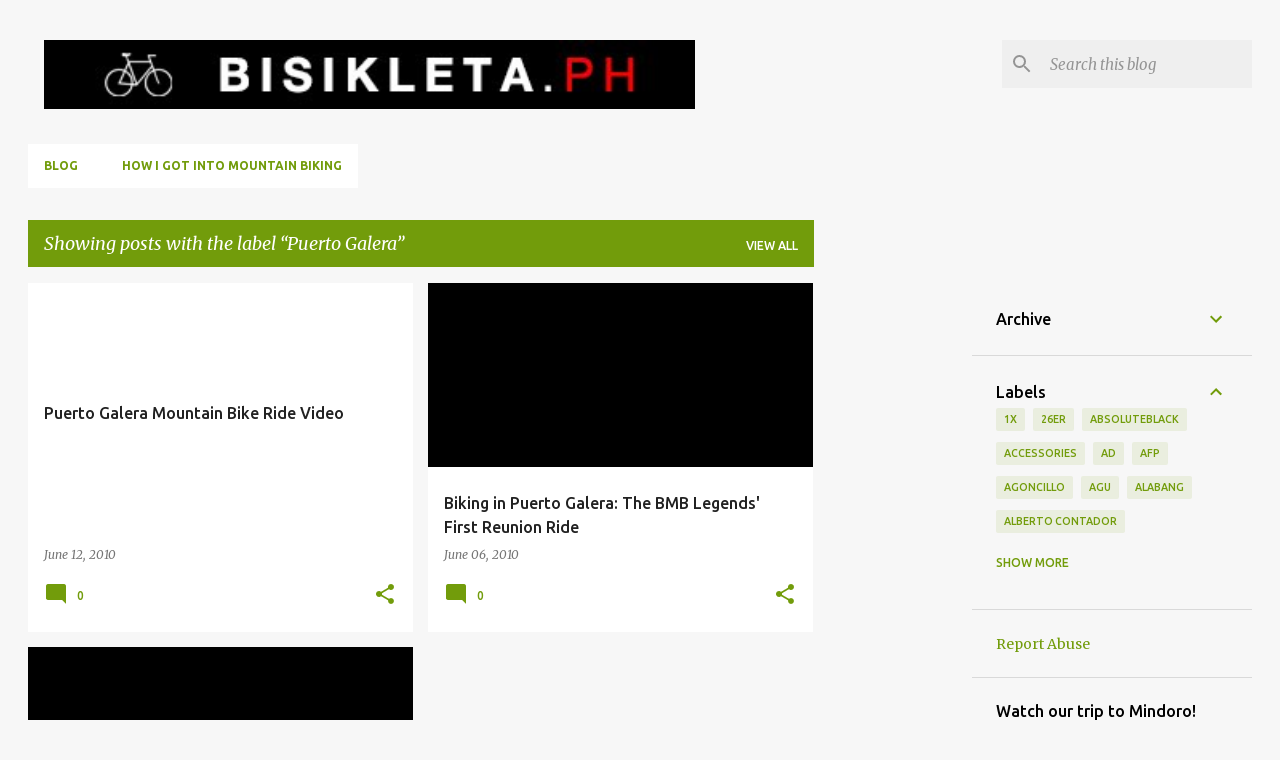

--- FILE ---
content_type: text/html; charset=UTF-8
request_url: https://www.bisikleta.ph/search/label/Puerto%20Galera
body_size: 26318
content:
<!DOCTYPE html>
<html dir='ltr' lang='en'>
<head>
<meta content='width=device-width, initial-scale=1' name='viewport'/>
<title>Bisikleta.ph</title>
<meta content='text/html; charset=UTF-8' http-equiv='Content-Type'/>
<!-- Chrome, Firefox OS and Opera -->
<meta content='#f7f7f7' name='theme-color'/>
<!-- Windows Phone -->
<meta content='#f7f7f7' name='msapplication-navbutton-color'/>
<meta content='blogger' name='generator'/>
<link href='https://www.bisikleta.ph/favicon.ico' rel='icon' type='image/x-icon'/>
<link href='https://www.bisikleta.ph/search/label/Puerto%20Galera' rel='canonical'/>
<link rel="me" href="https://www.blogger.com/profile/10490767365648858667" />
<!--Can't find substitution for tag [blog.ieCssRetrofitLinks]-->
<meta content='A personal blog about the Philippine cycling scene.' name='description'/>
<meta content='https://www.bisikleta.ph/search/label/Puerto%20Galera' property='og:url'/>
<meta content='Bisikleta.ph' property='og:title'/>
<meta content='A personal blog about the Philippine cycling scene.' property='og:description'/>
<meta content='https://lh3.googleusercontent.com/blogger_img_proxy/AEn0k_tePhpamWaOss5nZVXeY17_WQ1ONBYfV7sizV6nzDYNOi0QSEuyZnB2Wf8wjY_IipFaS9v58TrLTBSxFd9Mk3uCQRpFY8CJCTIFbjwSUP5BIA_DDo43D9D3TOQDzIBAtUM=w1200-h630-p-k-no-nu' property='og:image'/>
<meta content='https://lh3.googleusercontent.com/blogger_img_proxy/AEn0k_vW6bKSPjXXWjdTEKD0XwKquk1X0uizklzflPQhg1VOcUTNjjElBzQwvrr_lB1Z0xlFol_oCgA0mMwEo_Y_5_L-mB9EsuTd-aXj83wG2wLKigutja3PsTeBpJ-OFGNdng=w1200-h630-p-k-no-nu' property='og:image'/>
<style type='text/css'>@font-face{font-family:'Merriweather';font-style:italic;font-weight:300;font-stretch:100%;font-display:swap;src:url(//fonts.gstatic.com/s/merriweather/v33/u-4c0qyriQwlOrhSvowK_l5-eTxCVx0ZbwLvKH2Gk9hLmp0v5yA-xXPqCzLvF-adrHOg7iDTFw.woff2)format('woff2');unicode-range:U+0460-052F,U+1C80-1C8A,U+20B4,U+2DE0-2DFF,U+A640-A69F,U+FE2E-FE2F;}@font-face{font-family:'Merriweather';font-style:italic;font-weight:300;font-stretch:100%;font-display:swap;src:url(//fonts.gstatic.com/s/merriweather/v33/u-4c0qyriQwlOrhSvowK_l5-eTxCVx0ZbwLvKH2Gk9hLmp0v5yA-xXPqCzLvF--drHOg7iDTFw.woff2)format('woff2');unicode-range:U+0301,U+0400-045F,U+0490-0491,U+04B0-04B1,U+2116;}@font-face{font-family:'Merriweather';font-style:italic;font-weight:300;font-stretch:100%;font-display:swap;src:url(//fonts.gstatic.com/s/merriweather/v33/u-4c0qyriQwlOrhSvowK_l5-eTxCVx0ZbwLvKH2Gk9hLmp0v5yA-xXPqCzLvF-SdrHOg7iDTFw.woff2)format('woff2');unicode-range:U+0102-0103,U+0110-0111,U+0128-0129,U+0168-0169,U+01A0-01A1,U+01AF-01B0,U+0300-0301,U+0303-0304,U+0308-0309,U+0323,U+0329,U+1EA0-1EF9,U+20AB;}@font-face{font-family:'Merriweather';font-style:italic;font-weight:300;font-stretch:100%;font-display:swap;src:url(//fonts.gstatic.com/s/merriweather/v33/u-4c0qyriQwlOrhSvowK_l5-eTxCVx0ZbwLvKH2Gk9hLmp0v5yA-xXPqCzLvF-WdrHOg7iDTFw.woff2)format('woff2');unicode-range:U+0100-02BA,U+02BD-02C5,U+02C7-02CC,U+02CE-02D7,U+02DD-02FF,U+0304,U+0308,U+0329,U+1D00-1DBF,U+1E00-1E9F,U+1EF2-1EFF,U+2020,U+20A0-20AB,U+20AD-20C0,U+2113,U+2C60-2C7F,U+A720-A7FF;}@font-face{font-family:'Merriweather';font-style:italic;font-weight:300;font-stretch:100%;font-display:swap;src:url(//fonts.gstatic.com/s/merriweather/v33/u-4c0qyriQwlOrhSvowK_l5-eTxCVx0ZbwLvKH2Gk9hLmp0v5yA-xXPqCzLvF-udrHOg7iA.woff2)format('woff2');unicode-range:U+0000-00FF,U+0131,U+0152-0153,U+02BB-02BC,U+02C6,U+02DA,U+02DC,U+0304,U+0308,U+0329,U+2000-206F,U+20AC,U+2122,U+2191,U+2193,U+2212,U+2215,U+FEFF,U+FFFD;}@font-face{font-family:'Merriweather';font-style:italic;font-weight:400;font-stretch:100%;font-display:swap;src:url(//fonts.gstatic.com/s/merriweather/v33/u-4c0qyriQwlOrhSvowK_l5-eTxCVx0ZbwLvKH2Gk9hLmp0v5yA-xXPqCzLvF-adrHOg7iDTFw.woff2)format('woff2');unicode-range:U+0460-052F,U+1C80-1C8A,U+20B4,U+2DE0-2DFF,U+A640-A69F,U+FE2E-FE2F;}@font-face{font-family:'Merriweather';font-style:italic;font-weight:400;font-stretch:100%;font-display:swap;src:url(//fonts.gstatic.com/s/merriweather/v33/u-4c0qyriQwlOrhSvowK_l5-eTxCVx0ZbwLvKH2Gk9hLmp0v5yA-xXPqCzLvF--drHOg7iDTFw.woff2)format('woff2');unicode-range:U+0301,U+0400-045F,U+0490-0491,U+04B0-04B1,U+2116;}@font-face{font-family:'Merriweather';font-style:italic;font-weight:400;font-stretch:100%;font-display:swap;src:url(//fonts.gstatic.com/s/merriweather/v33/u-4c0qyriQwlOrhSvowK_l5-eTxCVx0ZbwLvKH2Gk9hLmp0v5yA-xXPqCzLvF-SdrHOg7iDTFw.woff2)format('woff2');unicode-range:U+0102-0103,U+0110-0111,U+0128-0129,U+0168-0169,U+01A0-01A1,U+01AF-01B0,U+0300-0301,U+0303-0304,U+0308-0309,U+0323,U+0329,U+1EA0-1EF9,U+20AB;}@font-face{font-family:'Merriweather';font-style:italic;font-weight:400;font-stretch:100%;font-display:swap;src:url(//fonts.gstatic.com/s/merriweather/v33/u-4c0qyriQwlOrhSvowK_l5-eTxCVx0ZbwLvKH2Gk9hLmp0v5yA-xXPqCzLvF-WdrHOg7iDTFw.woff2)format('woff2');unicode-range:U+0100-02BA,U+02BD-02C5,U+02C7-02CC,U+02CE-02D7,U+02DD-02FF,U+0304,U+0308,U+0329,U+1D00-1DBF,U+1E00-1E9F,U+1EF2-1EFF,U+2020,U+20A0-20AB,U+20AD-20C0,U+2113,U+2C60-2C7F,U+A720-A7FF;}@font-face{font-family:'Merriweather';font-style:italic;font-weight:400;font-stretch:100%;font-display:swap;src:url(//fonts.gstatic.com/s/merriweather/v33/u-4c0qyriQwlOrhSvowK_l5-eTxCVx0ZbwLvKH2Gk9hLmp0v5yA-xXPqCzLvF-udrHOg7iA.woff2)format('woff2');unicode-range:U+0000-00FF,U+0131,U+0152-0153,U+02BB-02BC,U+02C6,U+02DA,U+02DC,U+0304,U+0308,U+0329,U+2000-206F,U+20AC,U+2122,U+2191,U+2193,U+2212,U+2215,U+FEFF,U+FFFD;}@font-face{font-family:'Merriweather';font-style:normal;font-weight:400;font-stretch:100%;font-display:swap;src:url(//fonts.gstatic.com/s/merriweather/v33/u-4D0qyriQwlOrhSvowK_l5UcA6zuSYEqOzpPe3HOZJ5eX1WtLaQwmYiScCmDxhtNOKl8yDr3icaGV31CPDaYKfFQn0.woff2)format('woff2');unicode-range:U+0460-052F,U+1C80-1C8A,U+20B4,U+2DE0-2DFF,U+A640-A69F,U+FE2E-FE2F;}@font-face{font-family:'Merriweather';font-style:normal;font-weight:400;font-stretch:100%;font-display:swap;src:url(//fonts.gstatic.com/s/merriweather/v33/u-4D0qyriQwlOrhSvowK_l5UcA6zuSYEqOzpPe3HOZJ5eX1WtLaQwmYiScCmDxhtNOKl8yDr3icaEF31CPDaYKfFQn0.woff2)format('woff2');unicode-range:U+0301,U+0400-045F,U+0490-0491,U+04B0-04B1,U+2116;}@font-face{font-family:'Merriweather';font-style:normal;font-weight:400;font-stretch:100%;font-display:swap;src:url(//fonts.gstatic.com/s/merriweather/v33/u-4D0qyriQwlOrhSvowK_l5UcA6zuSYEqOzpPe3HOZJ5eX1WtLaQwmYiScCmDxhtNOKl8yDr3icaG131CPDaYKfFQn0.woff2)format('woff2');unicode-range:U+0102-0103,U+0110-0111,U+0128-0129,U+0168-0169,U+01A0-01A1,U+01AF-01B0,U+0300-0301,U+0303-0304,U+0308-0309,U+0323,U+0329,U+1EA0-1EF9,U+20AB;}@font-face{font-family:'Merriweather';font-style:normal;font-weight:400;font-stretch:100%;font-display:swap;src:url(//fonts.gstatic.com/s/merriweather/v33/u-4D0qyriQwlOrhSvowK_l5UcA6zuSYEqOzpPe3HOZJ5eX1WtLaQwmYiScCmDxhtNOKl8yDr3icaGl31CPDaYKfFQn0.woff2)format('woff2');unicode-range:U+0100-02BA,U+02BD-02C5,U+02C7-02CC,U+02CE-02D7,U+02DD-02FF,U+0304,U+0308,U+0329,U+1D00-1DBF,U+1E00-1E9F,U+1EF2-1EFF,U+2020,U+20A0-20AB,U+20AD-20C0,U+2113,U+2C60-2C7F,U+A720-A7FF;}@font-face{font-family:'Merriweather';font-style:normal;font-weight:400;font-stretch:100%;font-display:swap;src:url(//fonts.gstatic.com/s/merriweather/v33/u-4D0qyriQwlOrhSvowK_l5UcA6zuSYEqOzpPe3HOZJ5eX1WtLaQwmYiScCmDxhtNOKl8yDr3icaFF31CPDaYKfF.woff2)format('woff2');unicode-range:U+0000-00FF,U+0131,U+0152-0153,U+02BB-02BC,U+02C6,U+02DA,U+02DC,U+0304,U+0308,U+0329,U+2000-206F,U+20AC,U+2122,U+2191,U+2193,U+2212,U+2215,U+FEFF,U+FFFD;}@font-face{font-family:'Ubuntu';font-style:normal;font-weight:400;font-display:swap;src:url(//fonts.gstatic.com/s/ubuntu/v21/4iCs6KVjbNBYlgoKcg72nU6AF7xm.woff2)format('woff2');unicode-range:U+0460-052F,U+1C80-1C8A,U+20B4,U+2DE0-2DFF,U+A640-A69F,U+FE2E-FE2F;}@font-face{font-family:'Ubuntu';font-style:normal;font-weight:400;font-display:swap;src:url(//fonts.gstatic.com/s/ubuntu/v21/4iCs6KVjbNBYlgoKew72nU6AF7xm.woff2)format('woff2');unicode-range:U+0301,U+0400-045F,U+0490-0491,U+04B0-04B1,U+2116;}@font-face{font-family:'Ubuntu';font-style:normal;font-weight:400;font-display:swap;src:url(//fonts.gstatic.com/s/ubuntu/v21/4iCs6KVjbNBYlgoKcw72nU6AF7xm.woff2)format('woff2');unicode-range:U+1F00-1FFF;}@font-face{font-family:'Ubuntu';font-style:normal;font-weight:400;font-display:swap;src:url(//fonts.gstatic.com/s/ubuntu/v21/4iCs6KVjbNBYlgoKfA72nU6AF7xm.woff2)format('woff2');unicode-range:U+0370-0377,U+037A-037F,U+0384-038A,U+038C,U+038E-03A1,U+03A3-03FF;}@font-face{font-family:'Ubuntu';font-style:normal;font-weight:400;font-display:swap;src:url(//fonts.gstatic.com/s/ubuntu/v21/4iCs6KVjbNBYlgoKcQ72nU6AF7xm.woff2)format('woff2');unicode-range:U+0100-02BA,U+02BD-02C5,U+02C7-02CC,U+02CE-02D7,U+02DD-02FF,U+0304,U+0308,U+0329,U+1D00-1DBF,U+1E00-1E9F,U+1EF2-1EFF,U+2020,U+20A0-20AB,U+20AD-20C0,U+2113,U+2C60-2C7F,U+A720-A7FF;}@font-face{font-family:'Ubuntu';font-style:normal;font-weight:400;font-display:swap;src:url(//fonts.gstatic.com/s/ubuntu/v21/4iCs6KVjbNBYlgoKfw72nU6AFw.woff2)format('woff2');unicode-range:U+0000-00FF,U+0131,U+0152-0153,U+02BB-02BC,U+02C6,U+02DA,U+02DC,U+0304,U+0308,U+0329,U+2000-206F,U+20AC,U+2122,U+2191,U+2193,U+2212,U+2215,U+FEFF,U+FFFD;}@font-face{font-family:'Ubuntu';font-style:normal;font-weight:500;font-display:swap;src:url(//fonts.gstatic.com/s/ubuntu/v21/4iCv6KVjbNBYlgoCjC3jvWyNPYZvg7UI.woff2)format('woff2');unicode-range:U+0460-052F,U+1C80-1C8A,U+20B4,U+2DE0-2DFF,U+A640-A69F,U+FE2E-FE2F;}@font-face{font-family:'Ubuntu';font-style:normal;font-weight:500;font-display:swap;src:url(//fonts.gstatic.com/s/ubuntu/v21/4iCv6KVjbNBYlgoCjC3jtGyNPYZvg7UI.woff2)format('woff2');unicode-range:U+0301,U+0400-045F,U+0490-0491,U+04B0-04B1,U+2116;}@font-face{font-family:'Ubuntu';font-style:normal;font-weight:500;font-display:swap;src:url(//fonts.gstatic.com/s/ubuntu/v21/4iCv6KVjbNBYlgoCjC3jvGyNPYZvg7UI.woff2)format('woff2');unicode-range:U+1F00-1FFF;}@font-face{font-family:'Ubuntu';font-style:normal;font-weight:500;font-display:swap;src:url(//fonts.gstatic.com/s/ubuntu/v21/4iCv6KVjbNBYlgoCjC3js2yNPYZvg7UI.woff2)format('woff2');unicode-range:U+0370-0377,U+037A-037F,U+0384-038A,U+038C,U+038E-03A1,U+03A3-03FF;}@font-face{font-family:'Ubuntu';font-style:normal;font-weight:500;font-display:swap;src:url(//fonts.gstatic.com/s/ubuntu/v21/4iCv6KVjbNBYlgoCjC3jvmyNPYZvg7UI.woff2)format('woff2');unicode-range:U+0100-02BA,U+02BD-02C5,U+02C7-02CC,U+02CE-02D7,U+02DD-02FF,U+0304,U+0308,U+0329,U+1D00-1DBF,U+1E00-1E9F,U+1EF2-1EFF,U+2020,U+20A0-20AB,U+20AD-20C0,U+2113,U+2C60-2C7F,U+A720-A7FF;}@font-face{font-family:'Ubuntu';font-style:normal;font-weight:500;font-display:swap;src:url(//fonts.gstatic.com/s/ubuntu/v21/4iCv6KVjbNBYlgoCjC3jsGyNPYZvgw.woff2)format('woff2');unicode-range:U+0000-00FF,U+0131,U+0152-0153,U+02BB-02BC,U+02C6,U+02DA,U+02DC,U+0304,U+0308,U+0329,U+2000-206F,U+20AC,U+2122,U+2191,U+2193,U+2212,U+2215,U+FEFF,U+FFFD;}@font-face{font-family:'Ubuntu';font-style:normal;font-weight:700;font-display:swap;src:url(//fonts.gstatic.com/s/ubuntu/v21/4iCv6KVjbNBYlgoCxCvjvWyNPYZvg7UI.woff2)format('woff2');unicode-range:U+0460-052F,U+1C80-1C8A,U+20B4,U+2DE0-2DFF,U+A640-A69F,U+FE2E-FE2F;}@font-face{font-family:'Ubuntu';font-style:normal;font-weight:700;font-display:swap;src:url(//fonts.gstatic.com/s/ubuntu/v21/4iCv6KVjbNBYlgoCxCvjtGyNPYZvg7UI.woff2)format('woff2');unicode-range:U+0301,U+0400-045F,U+0490-0491,U+04B0-04B1,U+2116;}@font-face{font-family:'Ubuntu';font-style:normal;font-weight:700;font-display:swap;src:url(//fonts.gstatic.com/s/ubuntu/v21/4iCv6KVjbNBYlgoCxCvjvGyNPYZvg7UI.woff2)format('woff2');unicode-range:U+1F00-1FFF;}@font-face{font-family:'Ubuntu';font-style:normal;font-weight:700;font-display:swap;src:url(//fonts.gstatic.com/s/ubuntu/v21/4iCv6KVjbNBYlgoCxCvjs2yNPYZvg7UI.woff2)format('woff2');unicode-range:U+0370-0377,U+037A-037F,U+0384-038A,U+038C,U+038E-03A1,U+03A3-03FF;}@font-face{font-family:'Ubuntu';font-style:normal;font-weight:700;font-display:swap;src:url(//fonts.gstatic.com/s/ubuntu/v21/4iCv6KVjbNBYlgoCxCvjvmyNPYZvg7UI.woff2)format('woff2');unicode-range:U+0100-02BA,U+02BD-02C5,U+02C7-02CC,U+02CE-02D7,U+02DD-02FF,U+0304,U+0308,U+0329,U+1D00-1DBF,U+1E00-1E9F,U+1EF2-1EFF,U+2020,U+20A0-20AB,U+20AD-20C0,U+2113,U+2C60-2C7F,U+A720-A7FF;}@font-face{font-family:'Ubuntu';font-style:normal;font-weight:700;font-display:swap;src:url(//fonts.gstatic.com/s/ubuntu/v21/4iCv6KVjbNBYlgoCxCvjsGyNPYZvgw.woff2)format('woff2');unicode-range:U+0000-00FF,U+0131,U+0152-0153,U+02BB-02BC,U+02C6,U+02DA,U+02DC,U+0304,U+0308,U+0329,U+2000-206F,U+20AC,U+2122,U+2191,U+2193,U+2212,U+2215,U+FEFF,U+FFFD;}</style>
<style id='page-skin-1' type='text/css'><!--
/*! normalize.css v8.0.0 | MIT License | github.com/necolas/normalize.css */html{line-height:1.15;-webkit-text-size-adjust:100%}body{margin:0}h1{font-size:2em;margin:.67em 0}hr{box-sizing:content-box;height:0;overflow:visible}pre{font-family:monospace,monospace;font-size:1em}a{background-color:transparent}abbr[title]{border-bottom:none;text-decoration:underline;text-decoration:underline dotted}b,strong{font-weight:bolder}code,kbd,samp{font-family:monospace,monospace;font-size:1em}small{font-size:80%}sub,sup{font-size:75%;line-height:0;position:relative;vertical-align:baseline}sub{bottom:-0.25em}sup{top:-0.5em}img{border-style:none}button,input,optgroup,select,textarea{font-family:inherit;font-size:100%;line-height:1.15;margin:0}button,input{overflow:visible}button,select{text-transform:none}button,[type="button"],[type="reset"],[type="submit"]{-webkit-appearance:button}button::-moz-focus-inner,[type="button"]::-moz-focus-inner,[type="reset"]::-moz-focus-inner,[type="submit"]::-moz-focus-inner{border-style:none;padding:0}button:-moz-focusring,[type="button"]:-moz-focusring,[type="reset"]:-moz-focusring,[type="submit"]:-moz-focusring{outline:1px dotted ButtonText}fieldset{padding:.35em .75em .625em}legend{box-sizing:border-box;color:inherit;display:table;max-width:100%;padding:0;white-space:normal}progress{vertical-align:baseline}textarea{overflow:auto}[type="checkbox"],[type="radio"]{box-sizing:border-box;padding:0}[type="number"]::-webkit-inner-spin-button,[type="number"]::-webkit-outer-spin-button{height:auto}[type="search"]{-webkit-appearance:textfield;outline-offset:-2px}[type="search"]::-webkit-search-decoration{-webkit-appearance:none}::-webkit-file-upload-button{-webkit-appearance:button;font:inherit}details{display:block}summary{display:list-item}template{display:none}[hidden]{display:none}
/*!************************************************
* Blogger Template Style
* Name: Emporio
**************************************************/
body{
word-wrap:break-word;
overflow-wrap:break-word;
word-break:break-word
}
.hidden{
display:none
}
.invisible{
visibility:hidden
}
.container:after,.float-container:after{
clear:both;
content:"";
display:table
}
.clearboth{
clear:both
}
#comments .comment .comment-actions,.subscribe-popup .FollowByEmail .follow-by-email-submit{
background:transparent;
border:0;
box-shadow:none;
color:#729c0b;
cursor:pointer;
font-size:14px;
font-weight:700;
outline:none;
text-decoration:none;
text-transform:uppercase;
width:auto
}
.dim-overlay{
height:100vh;
left:0;
position:fixed;
top:0;
width:100%
}
#sharing-dim-overlay{
background-color:transparent
}
input::-ms-clear{
display:none
}
.blogger-logo,.svg-icon-24.blogger-logo{
fill:#ff9800;
opacity:1
}
.skip-navigation{
background-color:#fff;
box-sizing:border-box;
color:#000;
display:block;
height:0;
left:0;
line-height:50px;
overflow:hidden;
padding-top:0;
position:fixed;
text-align:center;
top:0;
-webkit-transition:box-shadow .3s,height .3s,padding-top .3s;
transition:box-shadow .3s,height .3s,padding-top .3s;
width:100%;
z-index:900
}
.skip-navigation:focus{
box-shadow:0 4px 5px 0 rgba(0,0,0,.14),0 1px 10px 0 rgba(0,0,0,.12),0 2px 4px -1px rgba(0,0,0,.2);
height:50px
}
#main{
outline:none
}
.main-heading{
clip:rect(1px,1px,1px,1px);
border:0;
height:1px;
overflow:hidden;
padding:0;
position:absolute;
width:1px
}
.Attribution{
margin-top:1em;
text-align:center
}
.Attribution .blogger img,.Attribution .blogger svg{
vertical-align:bottom
}
.Attribution .blogger img{
margin-right:.5em
}
.Attribution div{
line-height:24px;
margin-top:.5em
}
.Attribution .copyright,.Attribution .image-attribution{
font-size:.7em;
margin-top:1.5em
}
.bg-photo{
background-attachment:scroll!important
}
body .CSS_LIGHTBOX{
z-index:900
}
.extendable .show-less,.extendable .show-more{
border-color:#729c0b;
color:#729c0b;
margin-top:8px
}
.extendable .show-less.hidden,.extendable .show-more.hidden,.inline-ad{
display:none
}
.inline-ad{
max-width:100%;
overflow:hidden
}
.adsbygoogle{
display:block
}
#cookieChoiceInfo{
bottom:0;
top:auto
}
iframe.b-hbp-video{
border:0
}
.post-body iframe{
max-width:100%
}
.post-body a[imageanchor="1"]{
display:inline-block
}
.byline{
margin-right:1em
}
.byline:last-child{
margin-right:0
}
.link-copied-dialog{
max-width:520px;
outline:0
}
.link-copied-dialog .modal-dialog-buttons{
margin-top:8px
}
.link-copied-dialog .goog-buttonset-default{
background:transparent;
border:0
}
.link-copied-dialog .goog-buttonset-default:focus{
outline:0
}
.paging-control-container{
margin-bottom:16px
}
.paging-control-container .paging-control{
display:inline-block
}
.paging-control-container .comment-range-text:after,.paging-control-container .paging-control{
color:#729c0b
}
.paging-control-container .comment-range-text,.paging-control-container .paging-control{
margin-right:8px
}
.paging-control-container .comment-range-text:after,.paging-control-container .paging-control:after{
padding-left:8px;
content:"\b7";
cursor:default;
pointer-events:none
}
.paging-control-container .comment-range-text:last-child:after,.paging-control-container .paging-control:last-child:after{
content:none
}
.byline.reactions iframe{
height:20px
}
.b-notification{
background-color:#fff;
border-bottom:1px solid #000;
box-sizing:border-box;
color:#000;
padding:16px 32px;
text-align:center
}
.b-notification.visible{
-webkit-transition:margin-top .3s cubic-bezier(.4,0,.2,1);
transition:margin-top .3s cubic-bezier(.4,0,.2,1)
}
.b-notification.invisible{
position:absolute
}
.b-notification-close{
position:absolute;
right:8px;
top:8px
}
.no-posts-message{
line-height:40px;
text-align:center
}
@media screen and (max-width:745px){
body.item-view .post-body a[imageanchor="1"][style*="float: left;"],body.item-view .post-body a[imageanchor="1"][style*="float: right;"]{
clear:none!important;
float:none!important
}
body.item-view .post-body a[imageanchor="1"] img{
display:block;
height:auto;
margin:0 auto
}
body.item-view .post-body>.separator:first-child>a[imageanchor="1"]:first-child{
margin-top:20px
}
.post-body a[imageanchor]{
display:block
}
body.item-view .post-body a[imageanchor="1"]{
margin-left:0!important;
margin-right:0!important
}
body.item-view .post-body a[imageanchor="1"]+a[imageanchor="1"]{
margin-top:16px
}
}
.item-control{
display:none
}
#comments{
border-top:1px dashed rgba(0,0,0,.54);
margin-top:20px;
padding:20px
}
#comments .comment-thread ol{
padding-left:0;
margin:0;
padding-left:0
}
#comments .comment .comment-replybox-single,#comments .comment-thread .comment-replies{
margin-left:60px
}
#comments .comment-thread .thread-count{
display:none
}
#comments .comment{
list-style-type:none;
padding:0 0 30px;
position:relative
}
#comments .comment .comment{
padding-bottom:8px
}
.comment .avatar-image-container{
position:absolute
}
.comment .avatar-image-container img{
border-radius:50%
}
.avatar-image-container svg,.comment .avatar-image-container .avatar-icon{
fill:#729c0b;
border:1px solid #729c0b;
border-radius:50%;
box-sizing:border-box;
height:35px;
margin:0;
padding:7px;
width:35px
}
.comment .comment-block{
margin-left:60px;
margin-top:10px;
padding-bottom:0
}
#comments .comment-author-header-wrapper{
margin-left:40px
}
#comments .comment .thread-expanded .comment-block{
padding-bottom:20px
}
#comments .comment .comment-header .user,#comments .comment .comment-header .user a{
color:#212121;
font-style:normal;
font-weight:700
}
#comments .comment .comment-actions{
bottom:0;
margin-bottom:15px;
position:absolute
}
#comments .comment .comment-actions>*{
margin-right:8px
}
#comments .comment .comment-header .datetime{
margin-left:8px;
bottom:0;
display:inline-block;
font-size:13px;
font-style:italic
}
#comments .comment .comment-footer .comment-timestamp a,#comments .comment .comment-header .datetime,#comments .comment .comment-header .datetime a{
color:rgba(33,33,33,.54)
}
#comments .comment .comment-content,.comment .comment-body{
margin-top:12px;
word-break:break-word
}
.comment-body{
margin-bottom:12px
}
#comments.embed[data-num-comments="0"]{
border:0;
margin-top:0;
padding-top:0
}
#comment-editor-src,#comments.embed[data-num-comments="0"] #comment-post-message,#comments.embed[data-num-comments="0"] div.comment-form>p,#comments.embed[data-num-comments="0"] p.comment-footer{
display:none
}
.comments .comments-content .loadmore.loaded{
max-height:0;
opacity:0;
overflow:hidden
}
.extendable .remaining-items{
height:0;
overflow:hidden;
-webkit-transition:height .3s cubic-bezier(.4,0,.2,1);
transition:height .3s cubic-bezier(.4,0,.2,1)
}
.extendable .remaining-items.expanded{
height:auto
}
.svg-icon-24,.svg-icon-24-button{
cursor:pointer;
height:24px;
min-width:24px;
width:24px
}
.touch-icon{
margin:-12px;
padding:12px
}
.touch-icon:active,.touch-icon:focus{
background-color:hsla(0,0%,60%,.4);
border-radius:50%
}
svg:not(:root).touch-icon{
overflow:visible
}
html[dir=rtl] .rtl-reversible-icon{
-webkit-transform:scaleX(-1);
transform:scaleX(-1)
}
.svg-icon-24-button,.touch-icon-button{
background:transparent;
border:0;
margin:0;
outline:none;
padding:0
}
.touch-icon-button .touch-icon:active,.touch-icon-button .touch-icon:focus{
background-color:transparent
}
.touch-icon-button:active .touch-icon,.touch-icon-button:focus .touch-icon{
background-color:hsla(0,0%,60%,.4);
border-radius:50%
}
.Profile .default-avatar-wrapper .avatar-icon{
fill:#729c0b;
border:1px solid #729c0b;
border-radius:50%;
box-sizing:border-box;
margin:0
}
.Profile .individual .default-avatar-wrapper .avatar-icon{
padding:25px
}
.Profile .individual .avatar-icon,.Profile .individual .profile-img{
height:90px;
width:90px
}
.Profile .team .default-avatar-wrapper .avatar-icon{
padding:8px
}
.Profile .team .avatar-icon,.Profile .team .default-avatar-wrapper,.Profile .team .profile-img{
height:40px;
width:40px
}
.snippet-container{
margin:0;
overflow:hidden;
position:relative
}
.snippet-fade{
right:0;
bottom:0;
box-sizing:border-box;
position:absolute;
width:96px
}
.snippet-fade:after{
content:"\2026";
float:right
}
.centered-top-container.sticky{
left:0;
position:fixed;
right:0;
top:0;
-webkit-transition-duration:.2s;
transition-duration:.2s;
-webkit-transition-property:opacity,-webkit-transform;
transition-property:opacity,-webkit-transform;
transition-property:transform,opacity;
transition-property:transform,opacity,-webkit-transform;
-webkit-transition-timing-function:cubic-bezier(.4,0,.2,1);
transition-timing-function:cubic-bezier(.4,0,.2,1);
width:auto;
z-index:8
}
.centered-top-placeholder{
display:none
}
.collapsed-header .centered-top-placeholder{
display:block
}
.centered-top-container .Header .replaced h1,.centered-top-placeholder .Header .replaced h1{
display:none
}
.centered-top-container.sticky .Header .replaced h1{
display:block
}
.centered-top-container.sticky .Header .header-widget{
background:none
}
.centered-top-container.sticky .Header .header-image-wrapper{
display:none
}
.centered-top-container img,.centered-top-placeholder img{
max-width:100%
}
.collapsible{
-webkit-transition:height .3s cubic-bezier(.4,0,.2,1);
transition:height .3s cubic-bezier(.4,0,.2,1)
}
.collapsible,.collapsible>summary{
display:block;
overflow:hidden
}
.collapsible>:not(summary){
display:none
}
.collapsible[open]>:not(summary){
display:block
}
.collapsible:focus,.collapsible>summary:focus{
outline:none
}
.collapsible>summary{
cursor:pointer;
display:block;
padding:0
}
.collapsible:focus>summary,.collapsible>summary:focus{
background-color:transparent
}
.collapsible>summary::-webkit-details-marker{
display:none
}
.collapsible-title{
-webkit-box-align:center;
align-items:center;
display:-webkit-box;
display:flex
}
.collapsible-title .title{
-webkit-box-flex:1;
-webkit-box-ordinal-group:1;
flex:1 1 auto;
order:0;
overflow:hidden;
text-overflow:ellipsis;
white-space:nowrap
}
.collapsible-title .chevron-down,.collapsible[open] .collapsible-title .chevron-up{
display:block
}
.collapsible-title .chevron-up,.collapsible[open] .collapsible-title .chevron-down{
display:none
}
.flat-button{
border-radius:2px;
font-weight:700;
margin:-8px;
padding:8px;
text-transform:uppercase
}
.flat-button,.flat-icon-button{
cursor:pointer;
display:inline-block
}
.flat-icon-button{
background:transparent;
border:0;
box-sizing:content-box;
line-height:0;
margin:-12px;
outline:none;
padding:12px
}
.flat-icon-button,.flat-icon-button .splash-wrapper{
border-radius:50%
}
.flat-icon-button .splash.animate{
-webkit-animation-duration:.3s;
animation-duration:.3s
}
body#layout .bg-photo,body#layout .bg-photo-overlay{
display:none
}
body#layout .centered{
max-width:954px
}
body#layout .navigation{
display:none
}
body#layout .sidebar-container{
display:inline-block;
width:40%
}
body#layout .hamburger-menu,body#layout .search{
display:none
}
.overflowable-container{
max-height:44px;
overflow:hidden;
position:relative
}
.overflow-button{
cursor:pointer
}
#overflowable-dim-overlay{
background:transparent
}
.overflow-popup{
background-color:#ffffff;
box-shadow:0 2px 2px 0 rgba(0,0,0,.14),0 3px 1px -2px rgba(0,0,0,.2),0 1px 5px 0 rgba(0,0,0,.12);
left:0;
max-width:calc(100% - 32px);
position:absolute;
top:0;
visibility:hidden;
z-index:101
}
.overflow-popup ul{
list-style:none
}
.overflow-popup .tabs li,.overflow-popup li{
display:block;
height:auto
}
.overflow-popup .tabs li{
padding-left:0;
padding-right:0
}
.overflow-button.hidden,.overflow-popup .tabs li.hidden,.overflow-popup li.hidden,.widget.Sharing .sharing-button{
display:none
}
.widget.Sharing .sharing-buttons li{
padding:0
}
.widget.Sharing .sharing-buttons li span{
display:none
}
.post-share-buttons{
position:relative
}
.sharing-open.touch-icon-button:active .touch-icon,.sharing-open.touch-icon-button:focus .touch-icon{
background-color:transparent
}
.share-buttons{
background-color:#ffffff;
border-radius:2px;
box-shadow:0 2px 2px 0 rgba(0,0,0,.14),0 3px 1px -2px rgba(0,0,0,.2),0 1px 5px 0 rgba(0,0,0,.12);
color:#000000;
list-style:none;
margin:0;
min-width:200px;
padding:8px 0;
position:absolute;
top:-11px;
z-index:101
}
.share-buttons.hidden{
display:none
}
.sharing-button{
background:transparent;
border:0;
cursor:pointer;
margin:0;
outline:none;
padding:0
}
.share-buttons li{
height:48px;
margin:0
}
.share-buttons li:last-child{
margin-bottom:0
}
.share-buttons li .sharing-platform-button{
box-sizing:border-box;
cursor:pointer;
display:block;
height:100%;
margin-bottom:0;
padding:0 16px;
position:relative;
width:100%
}
.share-buttons li .sharing-platform-button:focus,.share-buttons li .sharing-platform-button:hover{
background-color:hsla(0,0%,50%,.1);
outline:none
}
.share-buttons li svg[class*=" sharing-"],.share-buttons li svg[class^=sharing-]{
position:absolute;
top:10px
}
.share-buttons li span.sharing-platform-button{
position:relative;
top:0
}
.share-buttons li .platform-sharing-text{
margin-left:56px;
display:block;
font-size:16px;
line-height:48px;
white-space:nowrap
}
.sidebar-container{
-webkit-overflow-scrolling:touch;
background-color:#f7f7f7;
max-width:280px;
overflow-y:auto;
-webkit-transition-duration:.3s;
transition-duration:.3s;
-webkit-transition-property:-webkit-transform;
transition-property:-webkit-transform;
transition-property:transform;
transition-property:transform,-webkit-transform;
-webkit-transition-timing-function:cubic-bezier(0,0,.2,1);
transition-timing-function:cubic-bezier(0,0,.2,1);
width:280px;
z-index:101
}
.sidebar-container .navigation{
line-height:0;
padding:16px
}
.sidebar-container .sidebar-back{
cursor:pointer
}
.sidebar-container .widget{
background:none;
margin:0 16px;
padding:16px 0
}
.sidebar-container .widget .title{
color:#000000;
margin:0
}
.sidebar-container .widget ul{
list-style:none;
margin:0;
padding:0
}
.sidebar-container .widget ul ul{
margin-left:1em
}
.sidebar-container .widget li{
font-size:16px;
line-height:normal
}
.sidebar-container .widget+.widget{
border-top:1px solid rgba(0, 0, 0, 0.12)
}
.BlogArchive li{
margin:16px 0
}
.BlogArchive li:last-child{
margin-bottom:0
}
.Label li a{
display:inline-block
}
.BlogArchive .post-count,.Label .label-count{
margin-left:.25em;
float:right
}
.BlogArchive .post-count:before,.Label .label-count:before{
content:"("
}
.BlogArchive .post-count:after,.Label .label-count:after{
content:")"
}
.widget.Translate .skiptranslate>div{
display:block!important
}
.widget.Profile .profile-link{
display:-webkit-box;
display:flex
}
.widget.Profile .team-member .default-avatar-wrapper,.widget.Profile .team-member .profile-img{
-webkit-box-flex:0;
margin-right:1em;
flex:0 0 auto
}
.widget.Profile .individual .profile-link{
-webkit-box-orient:vertical;
-webkit-box-direction:normal;
flex-direction:column
}
.widget.Profile .team .profile-link .profile-name{
-webkit-box-flex:1;
align-self:center;
display:block;
flex:1 1 auto
}
.dim-overlay{
background-color:rgba(0,0,0,.54)
}
body.sidebar-visible{
overflow-y:hidden
}
@media screen and (max-width:680px){
.sidebar-container{
bottom:0;
left:auto;
position:fixed;
right:0;
top:0
}
.sidebar-container.sidebar-invisible{
-webkit-transform:translateX(100%);
transform:translateX(100%);
-webkit-transition-timing-function:cubic-bezier(.4,0,.6,1);
transition-timing-function:cubic-bezier(.4,0,.6,1)
}
}
.dialog{
background:#ffffff;
box-shadow:0 2px 2px 0 rgba(0,0,0,.14),0 3px 1px -2px rgba(0,0,0,.2),0 1px 5px 0 rgba(0,0,0,.12);
box-sizing:border-box;
color:#000000;
padding:30px;
position:fixed;
text-align:center;
width:calc(100% - 24px);
z-index:101
}
.dialog input[type=email],.dialog input[type=text]{
background-color:transparent;
border:0;
border-bottom:1px solid rgba(0,0,0,.12);
color:#000000;
display:block;
font-family:Ubuntu, sans-serif;
font-size:16px;
line-height:24px;
margin:auto;
outline:none;
padding-bottom:7px;
text-align:center;
width:100%
}
.dialog input[type=email]::-webkit-input-placeholder,.dialog input[type=text]::-webkit-input-placeholder{
color:rgba(0,0,0,.5)
}
.dialog input[type=email]::-moz-placeholder,.dialog input[type=text]::-moz-placeholder{
color:rgba(0,0,0,.5)
}
.dialog input[type=email]:-ms-input-placeholder,.dialog input[type=text]:-ms-input-placeholder{
color:rgba(0,0,0,.5)
}
.dialog input[type=email]::-ms-input-placeholder,.dialog input[type=text]::-ms-input-placeholder{
color:rgba(0,0,0,.5)
}
.dialog input[type=email]::placeholder,.dialog input[type=text]::placeholder{
color:rgba(0,0,0,.5)
}
.dialog input[type=email]:focus,.dialog input[type=text]:focus{
border-bottom:2px solid #729c0b;
padding-bottom:6px
}
.dialog input.no-cursor{
color:transparent;
text-shadow:0 0 0 #000000
}
.dialog input.no-cursor:focus{
outline:none
}
.dialog input[type=submit]{
font-family:Ubuntu, sans-serif
}
.dialog .goog-buttonset-default{
color:#729c0b
}
.loading-spinner-large{
-webkit-animation:mspin-rotate 1568.63ms linear infinite;
animation:mspin-rotate 1568.63ms linear infinite;
height:48px;
overflow:hidden;
position:absolute;
width:48px;
z-index:200
}
.loading-spinner-large>div{
-webkit-animation:mspin-revrot 5332ms steps(4) infinite;
animation:mspin-revrot 5332ms steps(4) infinite
}
.loading-spinner-large>div>div{
-webkit-animation:mspin-singlecolor-large-film 1333ms steps(81) infinite;
animation:mspin-singlecolor-large-film 1333ms steps(81) infinite;
background-size:100%;
height:48px;
width:3888px
}
.mspin-black-large>div>div,.mspin-grey_54-large>div>div{
background-image:url(https://www.blogblog.com/indie/mspin_black_large.svg)
}
.mspin-white-large>div>div{
background-image:url(https://www.blogblog.com/indie/mspin_white_large.svg)
}
.mspin-grey_54-large{
opacity:.54
}
@-webkit-keyframes mspin-singlecolor-large-film{
0%{
-webkit-transform:translateX(0);
transform:translateX(0)
}
to{
-webkit-transform:translateX(-3888px);
transform:translateX(-3888px)
}
}
@keyframes mspin-singlecolor-large-film{
0%{
-webkit-transform:translateX(0);
transform:translateX(0)
}
to{
-webkit-transform:translateX(-3888px);
transform:translateX(-3888px)
}
}
@-webkit-keyframes mspin-rotate{
0%{
-webkit-transform:rotate(0deg);
transform:rotate(0deg)
}
to{
-webkit-transform:rotate(1turn);
transform:rotate(1turn)
}
}
@keyframes mspin-rotate{
0%{
-webkit-transform:rotate(0deg);
transform:rotate(0deg)
}
to{
-webkit-transform:rotate(1turn);
transform:rotate(1turn)
}
}
@-webkit-keyframes mspin-revrot{
0%{
-webkit-transform:rotate(0deg);
transform:rotate(0deg)
}
to{
-webkit-transform:rotate(-1turn);
transform:rotate(-1turn)
}
}
@keyframes mspin-revrot{
0%{
-webkit-transform:rotate(0deg);
transform:rotate(0deg)
}
to{
-webkit-transform:rotate(-1turn);
transform:rotate(-1turn)
}
}
.subscribe-popup{
max-width:364px
}
.subscribe-popup h3{
color:#212121;
font-size:1.8em;
margin-top:0
}
.subscribe-popup .FollowByEmail h3{
display:none
}
.subscribe-popup .FollowByEmail .follow-by-email-submit{
color:#729c0b;
display:inline-block;
margin:24px auto 0;
white-space:normal;
width:auto
}
.subscribe-popup .FollowByEmail .follow-by-email-submit:disabled{
cursor:default;
opacity:.3
}
@media (max-width:800px){
.blog-name div.widget.Subscribe{
margin-bottom:16px
}
body.item-view .blog-name div.widget.Subscribe{
margin:8px auto 16px;
width:100%
}
}
.sidebar-container .svg-icon-24{
fill:#729c0b
}
.centered-top .svg-icon-24{
fill:#729c0b
}
.centered-bottom .svg-icon-24.touch-icon,.centered-bottom a .svg-icon-24,.centered-bottom button .svg-icon-24{
fill:#729c0b
}
.post-wrapper .svg-icon-24.touch-icon,.post-wrapper a .svg-icon-24,.post-wrapper button .svg-icon-24{
fill:#729c0b
}
.centered-bottom .share-buttons .svg-icon-24,.share-buttons .svg-icon-24{
fill:#729c0b
}
.svg-icon-24.hamburger-menu{
fill:#729c0b
}
body#layout .page_body{
padding:0;
position:relative;
top:0
}
body#layout .page{
display:inline-block;
left:inherit;
position:relative;
vertical-align:top;
width:540px
}
body{
background:#f7f7f7 none repeat scroll top left;
background-color:#f7f7f7;
background-size:cover;
font:400 16px Ubuntu, sans-serif;
margin:0;
min-height:100vh
}
body,h3,h3.title{
color:#000000
}
.post-wrapper .post-title,.post-wrapper .post-title a,.post-wrapper .post-title a:hover,.post-wrapper .post-title a:visited{
color:#212121
}
a{
color:#729c0b;
text-decoration:none
}
a:visited{
color:#729c0b
}
a:hover{
color:#729c0b
}
blockquote{
color:#424242;
font:400 16px Ubuntu, sans-serif;
font-size:x-large;
font-style:italic;
font-weight:300;
text-align:center
}
.dim-overlay{
z-index:100
}
.page{
-webkit-box-orient:vertical;
-webkit-box-direction:normal;
box-sizing:border-box;
display:-webkit-box;
display:flex;
flex-direction:column;
min-height:100vh;
padding-bottom:1em
}
.page>*{
-webkit-box-flex:0;
flex:0 0 auto
}
.page>#footer{
margin-top:auto
}
.bg-photo-container{
overflow:hidden
}
.bg-photo-container,.bg-photo-container .bg-photo{
height:464px;
width:100%
}
.bg-photo-container .bg-photo{
background-position:50%;
background-size:cover;
z-index:-1
}
.centered{
margin:0 auto;
position:relative;
width:1482px
}
.centered .main,.centered .main-container{
float:left
}
.centered .main{
padding-bottom:1em
}
.centered .centered-bottom:after{
clear:both;
content:"";
display:table
}
@media (min-width:1626px){
.page_body.has-vertical-ads .centered{
width:1625px
}
}
@media (min-width:1225px) and (max-width:1482px){
.centered{
width:1081px
}
}
@media (min-width:1225px) and (max-width:1625px){
.page_body.has-vertical-ads .centered{
width:1224px
}
}
@media (max-width:1224px){
.centered{
width:680px
}
}
@media (max-width:680px){
.centered{
max-width:600px;
width:100%
}
}
.feed-view .post-wrapper.hero,.main,.main-container,.post-filter-message,.top-nav .section{
width:1187px
}
@media (min-width:1225px) and (max-width:1482px){
.feed-view .post-wrapper.hero,.main,.main-container,.post-filter-message,.top-nav .section{
width:786px
}
}
@media (min-width:1225px) and (max-width:1625px){
.feed-view .page_body.has-vertical-ads .post-wrapper.hero,.page_body.has-vertical-ads .feed-view .post-wrapper.hero,.page_body.has-vertical-ads .main,.page_body.has-vertical-ads .main-container,.page_body.has-vertical-ads .post-filter-message,.page_body.has-vertical-ads .top-nav .section{
width:786px
}
}
@media (max-width:1224px){
.feed-view .post-wrapper.hero,.main,.main-container,.post-filter-message,.top-nav .section{
width:auto
}
}
.widget .title{
font-size:18px;
line-height:28px;
margin:18px 0
}
.extendable .show-less,.extendable .show-more{
color:#729c0b;
cursor:pointer;
font:500 12px Ubuntu, sans-serif;
margin:0 -16px;
padding:16px;
text-transform:uppercase
}
.widget.Profile{
font:400 16px Ubuntu, sans-serif
}
.sidebar-container .widget.Profile{
padding:16px
}
.widget.Profile h2{
display:none
}
.widget.Profile .title{
margin:16px 32px
}
.widget.Profile .profile-img{
border-radius:50%
}
.widget.Profile .individual{
display:-webkit-box;
display:flex
}
.widget.Profile .individual .profile-info{
margin-left:16px;
align-self:center
}
.widget.Profile .profile-datablock{
margin-bottom:.75em;
margin-top:0
}
.widget.Profile .profile-link{
background-image:none!important;
font-family:inherit;
max-width:100%;
overflow:hidden
}
.widget.Profile .individual .profile-link{
display:block;
margin:0 -10px;
padding:0 10px
}
.widget.Profile .individual .profile-data a.profile-link.g-profile,.widget.Profile .team a.profile-link.g-profile .profile-name{
color:#000000;
font:500 16px Ubuntu, sans-serif;
margin-bottom:.75em
}
.widget.Profile .individual .profile-data a.profile-link.g-profile{
line-height:1.25
}
.widget.Profile .individual>a:first-child{
flex-shrink:0
}
.widget.Profile dd{
margin:0
}
.widget.Profile ul{
list-style:none;
padding:0
}
.widget.Profile ul li{
margin:10px 0 30px
}
.widget.Profile .team .extendable,.widget.Profile .team .extendable .first-items,.widget.Profile .team .extendable .remaining-items{
margin:0;
max-width:100%;
padding:0
}
.widget.Profile .team-member .profile-name-container{
-webkit-box-flex:0;
flex:0 1 auto
}
.widget.Profile .team .extendable .show-less,.widget.Profile .team .extendable .show-more{
left:56px;
position:relative
}
#comments a,.post-wrapper a{
color:#729c0b
}
div.widget.Blog .blog-posts .post-outer{
border:0
}
div.widget.Blog .post-outer{
padding-bottom:0
}
.post .thumb{
float:left;
height:20%;
width:20%
}
.no-posts-message,.status-msg-body{
margin:10px 0
}
.blog-pager{
text-align:center
}
.post-title{
margin:0
}
.post-title,.post-title a{
font:500 24px Ubuntu, sans-serif
}
.post-body{
display:block;
font:400 16px Merriweather, Georgia, serif;
line-height:32px;
margin:0
}
.post-body,.post-snippet{
color:#000000
}
.post-snippet{
font:400 14px Merriweather, Georgia, serif;
line-height:24px;
margin:8px 0;
max-height:72px
}
.post-snippet .snippet-fade{
background:-webkit-linear-gradient(left,#ffffff 0,#ffffff 20%,rgba(255, 255, 255, 0) 100%);
background:linear-gradient(to left,#ffffff 0,#ffffff 20%,rgba(255, 255, 255, 0) 100%);
bottom:0;
color:#000000;
position:absolute
}
.post-body img{
height:inherit;
max-width:100%
}
.byline,.byline.post-author a,.byline.post-timestamp a{
color:#757575;
font:italic 400 12px Merriweather, Georgia, serif
}
.byline.post-author{
text-transform:lowercase
}
.byline.post-author a{
text-transform:none
}
.item-byline .byline,.post-header .byline{
margin-right:0
}
.post-share-buttons .share-buttons{
background:#ffffff;
color:#000000;
font:400 14px Ubuntu, sans-serif
}
.tr-caption{
color:#424242;
font:400 16px Ubuntu, sans-serif;
font-size:1.1em;
font-style:italic
}
.post-filter-message{
background-color:#729c0b;
box-sizing:border-box;
color:#ffffff;
display:-webkit-box;
display:flex;
font:italic 400 18px Merriweather, Georgia, serif;
margin-bottom:16px;
margin-top:32px;
padding:12px 16px
}
.post-filter-message>div:first-child{
-webkit-box-flex:1;
flex:1 0 auto
}
.post-filter-message a{
padding-left:30px;
color:#729c0b;
color:#ffffff;
cursor:pointer;
font:500 12px Ubuntu, sans-serif;
text-transform:uppercase;
white-space:nowrap
}
.post-filter-message .search-label,.post-filter-message .search-query{
font-style:italic;
quotes:"\201c" "\201d" "\2018" "\2019"
}
.post-filter-message .search-label:before,.post-filter-message .search-query:before{
content:open-quote
}
.post-filter-message .search-label:after,.post-filter-message .search-query:after{
content:close-quote
}
#blog-pager{
margin-bottom:1em;
margin-top:2em
}
#blog-pager a{
color:#729c0b;
cursor:pointer;
font:500 12px Ubuntu, sans-serif;
text-transform:uppercase
}
.Label{
overflow-x:hidden
}
.Label ul{
list-style:none;
padding:0
}
.Label li{
display:inline-block;
max-width:100%;
overflow:hidden;
text-overflow:ellipsis;
white-space:nowrap
}
.Label .first-ten{
margin-top:16px
}
.Label .show-all{
border-color:#729c0b;
color:#729c0b;
cursor:pointer;
font-style:normal;
margin-top:8px;
text-transform:uppercase
}
.Label .show-all,.Label .show-all.hidden{
display:inline-block
}
.Label li a,.Label span.label-size,.byline.post-labels a{
background-color:rgba(114,156,11,.1);
border-radius:2px;
color:#729c0b;
cursor:pointer;
display:inline-block;
font:500 10.5px Ubuntu, sans-serif;
line-height:1.5;
margin:4px 4px 4px 0;
padding:4px 8px;
text-transform:uppercase;
vertical-align:middle
}
body.item-view .byline.post-labels a{
background-color:rgba(114,156,11,.1);
color:#729c0b
}
.FeaturedPost .item-thumbnail img{
max-width:100%
}
.sidebar-container .FeaturedPost .post-title a{
color:#729c0b;
font:500 14px Ubuntu, sans-serif
}
body.item-view .PopularPosts{
display:inline-block;
overflow-y:auto;
vertical-align:top;
width:280px
}
.PopularPosts h3.title{
font:500 16px Ubuntu, sans-serif
}
.PopularPosts .post-title{
margin:0 0 16px
}
.PopularPosts .post-title a{
color:#729c0b;
font:500 14px Ubuntu, sans-serif;
line-height:24px
}
.PopularPosts .item-thumbnail{
clear:both;
height:152px;
overflow-y:hidden;
width:100%
}
.PopularPosts .item-thumbnail img{
padding:0;
width:100%
}
.PopularPosts .popular-posts-snippet{
color:#535353;
font:italic 400 14px Merriweather, Georgia, serif;
line-height:24px;
max-height:calc(24px * 4);
overflow:hidden
}
.PopularPosts .popular-posts-snippet .snippet-fade{
color:#535353
}
.PopularPosts .post{
margin:30px 0;
position:relative
}
.PopularPosts .post+.post{
padding-top:1em
}
.popular-posts-snippet .snippet-fade{
right:0;
background:-webkit-linear-gradient(left,#f7f7f7 0,#f7f7f7 20%,rgba(247, 247, 247, 0) 100%);
background:linear-gradient(to left,#f7f7f7 0,#f7f7f7 20%,rgba(247, 247, 247, 0) 100%);
height:24px;
line-height:24px;
position:absolute;
top:calc(24px * 3);
width:96px
}
.Attribution{
color:#000000
}
.Attribution a,.Attribution a:hover,.Attribution a:visited{
color:#729c0b
}
.Attribution svg{
fill:#757575
}
.inline-ad{
margin-bottom:16px
}
.item-view .inline-ad{
display:block
}
.vertical-ad-container{
margin-left:15px;
float:left;
min-height:1px;
width:128px
}
.item-view .vertical-ad-container{
margin-top:30px
}
.inline-ad-placeholder,.vertical-ad-placeholder{
background:#ffffff;
border:1px solid #000;
opacity:.9;
text-align:center;
vertical-align:middle
}
.inline-ad-placeholder span,.vertical-ad-placeholder span{
color:#212121;
display:block;
font-weight:700;
margin-top:290px;
text-transform:uppercase
}
.vertical-ad-placeholder{
height:600px
}
.vertical-ad-placeholder span{
margin-top:290px;
padding:0 40px
}
.inline-ad-placeholder{
height:90px
}
.inline-ad-placeholder span{
margin-top:35px
}
.centered-top-container.sticky,.sticky .centered-top{
background-color:#efefef
}
.centered-top{
-webkit-box-align:start;
align-items:flex-start;
display:-webkit-box;
display:flex;
flex-wrap:wrap;
margin:0 auto;
max-width:1482px;
padding-top:40px
}
.page_body.has-vertical-ads .centered-top{
max-width:1625px
}
.centered-top .blog-name,.centered-top .hamburger-section,.centered-top .search{
margin-left:16px
}
.centered-top .return_link{
-webkit-box-flex:0;
-webkit-box-ordinal-group:1;
flex:0 0 auto;
height:24px;
order:0;
width:24px
}
.centered-top .blog-name{
-webkit-box-flex:1;
-webkit-box-ordinal-group:2;
flex:1 1 0;
order:1
}
.centered-top .search{
-webkit-box-flex:0;
-webkit-box-ordinal-group:3;
flex:0 0 auto;
order:2
}
.centered-top .hamburger-section{
-webkit-box-flex:0;
-webkit-box-ordinal-group:4;
display:none;
flex:0 0 auto;
order:3
}
.centered-top .subscribe-section-container{
-webkit-box-flex:1;
-webkit-box-ordinal-group:5;
flex:1 0 100%;
order:4
}
.centered-top .top-nav{
-webkit-box-flex:1;
-webkit-box-ordinal-group:6;
flex:1 0 100%;
margin-top:32px;
order:5
}
.sticky .centered-top{
-webkit-box-align:center;
align-items:center;
box-sizing:border-box;
flex-wrap:nowrap;
padding:0 16px
}
.sticky .centered-top .blog-name{
-webkit-box-flex:0;
flex:0 1 auto;
max-width:none;
min-width:0
}
.sticky .centered-top .subscribe-section-container{
border-left:1px solid rgba(0, 0, 0, 0.3);
-webkit-box-flex:1;
-webkit-box-ordinal-group:3;
flex:1 0 auto;
margin:0 16px;
order:2
}
.sticky .centered-top .search{
-webkit-box-flex:1;
-webkit-box-ordinal-group:4;
flex:1 0 auto;
order:3
}
.sticky .centered-top .hamburger-section{
-webkit-box-ordinal-group:5;
order:4
}
.sticky .centered-top .top-nav{
display:none
}
.search{
position:relative;
width:250px
}
.search,.search .search-expand,.search .section{
height:48px
}
.search .search-expand{
margin-left:auto;
background:transparent;
border:0;
display:none;
margin:0;
outline:none;
padding:0
}
.search .search-expand-text{
display:none
}
.search .search-expand .svg-icon-24,.search .search-submit-container .svg-icon-24{
fill:rgba(0, 0, 0, 0.38);
-webkit-transition:fill .3s cubic-bezier(.4,0,.2,1);
transition:fill .3s cubic-bezier(.4,0,.2,1)
}
.search h3{
display:none
}
.search .section{
right:0;
box-sizing:border-box;
line-height:24px;
overflow-x:hidden;
position:absolute;
top:0;
-webkit-transition-duration:.3s;
transition-duration:.3s;
-webkit-transition-property:background-color,width;
transition-property:background-color,width;
-webkit-transition-timing-function:cubic-bezier(.4,0,.2,1);
transition-timing-function:cubic-bezier(.4,0,.2,1);
width:250px;
z-index:8
}
.search .section,.search.focused .section{
background-color:rgba(0, 0, 0, 0.03)
}
.search form{
display:-webkit-box;
display:flex
}
.search form .search-submit-container{
-webkit-box-align:center;
-webkit-box-flex:0;
-webkit-box-ordinal-group:1;
align-items:center;
display:-webkit-box;
display:flex;
flex:0 0 auto;
height:48px;
order:0
}
.search form .search-input{
-webkit-box-flex:1;
-webkit-box-ordinal-group:2;
flex:1 1 auto;
order:1
}
.search form .search-input input{
box-sizing:border-box;
height:48px;
width:100%
}
.search .search-submit-container input[type=submit]{
display:none
}
.search .search-submit-container .search-icon{
margin:0;
padding:12px 8px
}
.search .search-input input{
background:none;
border:0;
color:#1f1f1f;
font:400 16px Merriweather, Georgia, serif;
outline:none;
padding:0 8px
}
.search .search-input input::-webkit-input-placeholder{
color:rgba(0, 0, 0, 0.38);
font:italic 400 15px Merriweather, Georgia, serif;
line-height:48px
}
.search .search-input input::-moz-placeholder{
color:rgba(0, 0, 0, 0.38);
font:italic 400 15px Merriweather, Georgia, serif;
line-height:48px
}
.search .search-input input:-ms-input-placeholder{
color:rgba(0, 0, 0, 0.38);
font:italic 400 15px Merriweather, Georgia, serif;
line-height:48px
}
.search .search-input input::-ms-input-placeholder{
color:rgba(0, 0, 0, 0.38);
font:italic 400 15px Merriweather, Georgia, serif;
line-height:48px
}
.search .search-input input::placeholder{
color:rgba(0, 0, 0, 0.38);
font:italic 400 15px Merriweather, Georgia, serif;
line-height:48px
}
.search .dim-overlay{
background-color:transparent
}
.centered-top .Header h1{
box-sizing:border-box;
color:#1f1f1f;
font:500 62px Ubuntu, sans-serif;
margin:0;
padding:0
}
.centered-top .Header h1 a,.centered-top .Header h1 a:hover,.centered-top .Header h1 a:visited{
color:inherit;
font-size:inherit
}
.centered-top .Header p{
color:#1f1f1f;
font:italic 300 14px Merriweather, Georgia, serif;
line-height:1.7;
margin:16px 0;
padding:0
}
.sticky .centered-top .Header h1{
color:#1f1f1f;
font-size:32px;
margin:16px 0;
overflow:hidden;
padding:0;
text-overflow:ellipsis;
white-space:nowrap
}
.sticky .centered-top .Header p{
display:none
}
.subscribe-section-container{
border-left:0;
margin:0
}
.subscribe-section-container .subscribe-button{
background:transparent;
border:0;
color:#729c0b;
cursor:pointer;
display:inline-block;
font:700 12px Ubuntu, sans-serif;
margin:0 auto;
outline:none;
padding:16px;
text-transform:uppercase;
white-space:nowrap
}
.top-nav .PageList h3{
margin-left:16px
}
.top-nav .PageList ul{
list-style:none;
margin:0;
padding:0
}
.top-nav .PageList ul li{
color:#729c0b;
cursor:pointer;
font:500 12px Ubuntu, sans-serif;
font:700 12px Ubuntu, sans-serif;
text-transform:uppercase
}
.top-nav .PageList ul li a{
background-color:#ffffff;
color:#729c0b;
display:block;
height:44px;
line-height:44px;
overflow:hidden;
padding:0 22px;
text-overflow:ellipsis;
vertical-align:middle
}
.top-nav .PageList ul li.selected a{
color:#729c0b
}
.top-nav .PageList ul li:first-child a{
padding-left:16px
}
.top-nav .PageList ul li:last-child a{
padding-right:16px
}
.top-nav .PageList .dim-overlay{
opacity:0
}
.top-nav .overflowable-contents li{
float:left;
max-width:100%
}
.top-nav .overflow-button{
-webkit-box-align:center;
-webkit-box-flex:0;
align-items:center;
display:-webkit-box;
display:flex;
flex:0 0 auto;
height:44px;
padding:0 16px;
position:relative;
-webkit-transition:opacity .3s cubic-bezier(.4,0,.2,1);
transition:opacity .3s cubic-bezier(.4,0,.2,1);
width:24px
}
.top-nav .overflow-button.hidden{
display:none
}
.top-nav .overflow-button svg{
margin-top:0
}
@media (max-width:1224px){
.search{
width:24px
}
.search .search-expand{
display:block;
position:relative;
z-index:8
}
.search .search-expand .search-expand-icon{
fill:transparent
}
.search .section{
background-color:rgba(0, 0, 0, 0);
width:32px;
z-index:7
}
.search.focused .section{
width:250px;
z-index:8
}
.search .search-submit-container .svg-icon-24{
fill:#729c0b
}
.search.focused .search-submit-container .svg-icon-24{
fill:rgba(0, 0, 0, 0.38)
}
.blog-name,.return_link,.subscribe-section-container{
opacity:1;
-webkit-transition:opacity .3s cubic-bezier(.4,0,.2,1);
transition:opacity .3s cubic-bezier(.4,0,.2,1)
}
.centered-top.search-focused .blog-name,.centered-top.search-focused .return_link,.centered-top.search-focused .subscribe-section-container{
opacity:0
}
body.search-view .centered-top.search-focused .blog-name .section,body.search-view .centered-top.search-focused .subscribe-section-container{
display:none
}
}
@media (max-width:745px){
.top-nav .section.no-items#page_list_top{
display:none
}
.centered-top{
padding-top:16px
}
.centered-top .header_container{
margin:0 auto;
max-width:600px
}
.centered-top .hamburger-section{
-webkit-box-align:center;
margin-right:24px;
align-items:center;
display:-webkit-box;
display:flex;
height:48px
}
.widget.Header h1{
font:500 36px Ubuntu, sans-serif;
padding:0
}
.top-nav .PageList{
max-width:100%;
overflow-x:auto
}
.centered-top-container.sticky .centered-top{
flex-wrap:wrap
}
.centered-top-container.sticky .blog-name{
-webkit-box-flex:1;
flex:1 1 0
}
.centered-top-container.sticky .search{
-webkit-box-flex:0;
flex:0 0 auto
}
.centered-top-container.sticky .hamburger-section,.centered-top-container.sticky .search{
margin-bottom:8px;
margin-top:8px
}
.centered-top-container.sticky .subscribe-section-container{
-webkit-box-flex:1;
-webkit-box-ordinal-group:6;
border:0;
flex:1 0 100%;
margin:-16px 0 0;
order:5
}
body.item-view .centered-top-container.sticky .subscribe-section-container{
margin-left:24px
}
.centered-top-container.sticky .subscribe-button{
margin-bottom:0;
padding:8px 16px 16px
}
.centered-top-container.sticky .widget.Header h1{
font-size:16px;
margin:0
}
}
body.sidebar-visible .page{
overflow-y:scroll
}
.sidebar-container{
margin-left:15px;
float:left
}
.sidebar-container a{
color:#729c0b;
font:400 14px Merriweather, Georgia, serif
}
.sidebar-container .sidebar-back{
float:right
}
.sidebar-container .navigation{
display:none
}
.sidebar-container .widget{
margin:auto 0;
padding:24px
}
.sidebar-container .widget .title{
font:500 16px Ubuntu, sans-serif
}
@media (min-width:681px) and (max-width:1224px){
.error-view .sidebar-container{
display:none
}
}
@media (max-width:680px){
.sidebar-container{
margin-left:0;
max-width:none;
width:100%
}
.sidebar-container .navigation{
display:block;
padding:24px
}
.sidebar-container .navigation+.sidebar.section{
clear:both
}
.sidebar-container .widget{
padding-left:32px
}
.sidebar-container .widget.Profile{
padding-left:24px
}
}
.post-wrapper{
background-color:#ffffff;
position:relative
}
.feed-view .blog-posts{
margin-right:-15px;
width:calc(100% + 15px)
}
.feed-view .post-wrapper{
border-radius:0px;
float:left;
overflow:hidden;
-webkit-transition:box-shadow .3s cubic-bezier(.4,0,.2,1);
transition:box-shadow .3s cubic-bezier(.4,0,.2,1);
width:385px
}
.feed-view .post-wrapper:hover{
box-shadow:0 4px 5px 0 rgba(0,0,0,.14),0 1px 10px 0 rgba(0,0,0,.12),0 2px 4px -1px rgba(0,0,0,.2)
}
.feed-view .post-wrapper.hero{
background-position:50%;
background-size:cover;
position:relative
}
.feed-view .post-wrapper .post,.feed-view .post-wrapper .post .snippet-thumbnail{
background-color:#ffffff;
padding:24px 16px
}
.feed-view .post-wrapper .snippet-thumbnail{
-webkit-transition:opacity .3s cubic-bezier(.4,0,.2,1);
transition:opacity .3s cubic-bezier(.4,0,.2,1)
}
.feed-view .post-wrapper.has-labels.image .snippet-thumbnail-container{
background-color:rgba(0, 0, 0, 1)
}
.feed-view .post-wrapper.has-labels:hover .snippet-thumbnail{
opacity:.7
}
.feed-view .inline-ad,.feed-view .post-wrapper{
margin-right:15px;
margin-left:0;
margin-bottom:15px;
margin-top:0
}
.feed-view .post-wrapper.hero .post-title a{
font-size:20px;
line-height:24px
}
.feed-view .post-wrapper.not-hero .post-title a{
font-size:16px;
line-height:24px
}
.feed-view .post-wrapper .post-title a{
display:block;
margin:-296px -16px;
padding:296px 16px;
position:relative;
text-overflow:ellipsis;
z-index:2
}
.feed-view .post-wrapper .byline,.feed-view .post-wrapper .comment-link{
position:relative;
z-index:3
}
.feed-view .not-hero.post-wrapper.no-image .post-title-container{
position:relative;
top:-90px
}
.feed-view .post-wrapper .post-header{
padding:5px 0
}
.feed-view .byline{
line-height:12px
}
.feed-view .hero .byline{
line-height:15.6px
}
.feed-view .hero .byline,.feed-view .hero .byline.post-author a,.feed-view .hero .byline.post-timestamp a{
font-size:14px
}
.feed-view .post-comment-link{
float:left
}
.feed-view .post-share-buttons{
float:right
}
.feed-view .header-buttons-byline{
height:24px;
margin-top:16px
}
.feed-view .header-buttons-byline .byline{
height:24px
}
.feed-view .post-header-right-buttons .post-comment-link,.feed-view .post-header-right-buttons .post-jump-link{
display:block;
float:left;
margin-left:16px
}
.feed-view .post .num_comments{
display:inline-block;
font:500 24px Ubuntu, sans-serif;
font-size:12px;
margin:-14px 6px 0;
vertical-align:middle
}
.feed-view .post-wrapper .post-jump-link{
float:right
}
.feed-view .post-wrapper .post-footer{
margin-top:15px
}
.feed-view .post-wrapper .snippet-thumbnail,.feed-view .post-wrapper .snippet-thumbnail-container{
height:184px;
overflow-y:hidden
}
.feed-view .post-wrapper .snippet-thumbnail{
background-position:50%;
background-size:cover;
display:block;
width:100%
}
.feed-view .post-wrapper.hero .snippet-thumbnail,.feed-view .post-wrapper.hero .snippet-thumbnail-container{
height:272px;
overflow-y:hidden
}
@media (min-width:681px){
.feed-view .post-title a .snippet-container{
height:48px;
max-height:48px
}
.feed-view .post-title a .snippet-fade{
background:-webkit-linear-gradient(left,#ffffff 0,#ffffff 20%,rgba(255, 255, 255, 0) 100%);
background:linear-gradient(to left,#ffffff 0,#ffffff 20%,rgba(255, 255, 255, 0) 100%);
color:transparent;
height:24px;
width:96px
}
.feed-view .hero .post-title-container .post-title a .snippet-container{
height:24px;
max-height:24px
}
.feed-view .hero .post-title a .snippet-fade{
height:24px
}
.feed-view .post-header-left-buttons{
position:relative
}
.feed-view .post-header-left-buttons:hover .touch-icon{
opacity:1
}
.feed-view .hero.post-wrapper.no-image .post-authordate,.feed-view .hero.post-wrapper.no-image .post-title-container{
position:relative;
top:-150px
}
.feed-view .hero.post-wrapper.no-image .post-title-container{
text-align:center
}
.feed-view .hero.post-wrapper.no-image .post-authordate{
-webkit-box-pack:center;
justify-content:center
}
.feed-view .labels-outer-container{
margin:0 -4px;
opacity:0;
position:absolute;
top:20px;
-webkit-transition:opacity .2s;
transition:opacity .2s;
width:calc(100% - 2 * 16px)
}
.feed-view .post-wrapper.has-labels:hover .labels-outer-container{
opacity:1
}
.feed-view .labels-container{
max-height:calc(23.75px + 2 * 4px);
overflow:hidden
}
.feed-view .labels-container .labels-more,.feed-view .labels-container .overflow-button-container{
display:inline-block;
float:right
}
.feed-view .labels-items{
padding:0 4px
}
.feed-view .labels-container a{
display:inline-block;
max-width:calc(100% - 16px);
overflow-x:hidden;
text-overflow:ellipsis;
vertical-align:top;
white-space:nowrap
}
.feed-view .labels-more{
margin-left:8px;
min-width:23.75px;
padding:0;
width:23.75px
}
.feed-view .byline.post-labels{
margin:0
}
.feed-view .byline.post-labels a,.feed-view .labels-more a{
background-color:#ffffff;
box-shadow:0 0 2px 0 rgba(0,0,0,.18);
color:#729c0b;
opacity:.9
}
.feed-view .labels-more a{
border-radius:50%;
display:inline-block;
font:500 10.5px Ubuntu, sans-serif;
height:23.75px;
line-height:23.75px;
max-width:23.75px;
padding:0;
text-align:center;
width:23.75px
}
}
@media (max-width:1224px){
.feed-view .centered{
padding-right:0
}
.feed-view .centered .main-container{
float:none
}
.feed-view .blog-posts{
margin-right:0;
width:auto
}
.feed-view .post-wrapper{
float:none
}
.feed-view .post-wrapper.hero{
width:680px
}
.feed-view .page_body .centered div.widget.FeaturedPost,.feed-view div.widget.Blog{
width:385px
}
.post-filter-message,.top-nav{
margin-top:32px
}
.widget.Header h1{
font:500 36px Ubuntu, sans-serif
}
.post-filter-message{
display:block
}
.post-filter-message a{
display:block;
margin-top:8px;
padding-left:0
}
.feed-view .not-hero .post-title-container .post-title a .snippet-container{
height:auto
}
.feed-view .vertical-ad-container{
display:none
}
.feed-view .blog-posts .inline-ad{
display:block
}
}
@media (max-width:680px){
.feed-view .centered .main{
float:none;
width:100%
}
.feed-view .centered .centered-bottom,.feed-view .centered-bottom .hero.post-wrapper,.feed-view .centered-bottom .post-wrapper{
max-width:600px;
width:auto
}
.feed-view #header{
width:auto
}
.feed-view .page_body .centered div.widget.FeaturedPost,.feed-view div.widget.Blog{
top:50px;
width:100%;
z-index:6
}
.feed-view .main>.widget .title,.feed-view .post-filter-message{
margin-left:8px;
margin-right:8px
}
.feed-view .hero.post-wrapper{
background-color:#729c0b;
border-radius:0;
height:416px
}
.feed-view .hero.post-wrapper .post{
bottom:0;
box-sizing:border-box;
margin:16px;
position:absolute;
width:calc(100% - 32px)
}
.feed-view .hero.no-image.post-wrapper .post{
box-shadow:0 0 16px rgba(0,0,0,.2);
padding-top:120px;
top:0
}
.feed-view .hero.no-image.post-wrapper .post-footer{
bottom:16px;
position:absolute;
width:calc(100% - 32px)
}
.hero.post-wrapper h3{
white-space:normal
}
.feed-view .post-wrapper h3,.feed-view .post-wrapper:hover h3{
width:auto
}
.feed-view .hero.post-wrapper{
margin:0 0 15px
}
.feed-view .inline-ad,.feed-view .post-wrapper{
margin:0 8px 16px
}
.feed-view .post-labels{
display:none
}
.feed-view .post-wrapper .snippet-thumbnail{
background-size:cover;
display:block;
height:184px;
margin:0;
max-height:184px;
width:100%
}
.feed-view .post-wrapper.hero .snippet-thumbnail,.feed-view .post-wrapper.hero .snippet-thumbnail-container{
height:416px;
max-height:416px
}
.feed-view .header-author-byline{
display:none
}
.feed-view .hero .header-author-byline{
display:block
}
}
.item-view .page_body{
padding-top:70px
}
.item-view .centered,.item-view .centered .main,.item-view .centered .main-container,.item-view .page_body.has-vertical-ads .centered,.item-view .page_body.has-vertical-ads .centered .main,.item-view .page_body.has-vertical-ads .centered .main-container{
width:100%
}
.item-view .main-container{
margin-right:15px;
max-width:890px
}
.item-view .centered-bottom{
margin-left:auto;
margin-right:auto;
max-width:1185px;
padding-right:0;
padding-top:0;
width:100%
}
.item-view .page_body.has-vertical-ads .centered-bottom{
max-width:1328px;
width:100%
}
.item-view .bg-photo{
-webkit-filter:blur(12px);
filter:blur(12px);
-webkit-transform:scale(1.05);
transform:scale(1.05)
}
.item-view .bg-photo-container+.centered .centered-bottom{
margin-top:0
}
.item-view .bg-photo-container+.centered .centered-bottom .post-wrapper{
margin-top:-368px
}
.item-view .bg-photo-container+.centered-bottom{
margin-top:0
}
.item-view .inline-ad{
margin-bottom:0;
margin-top:30px;
padding-bottom:16px
}
.item-view .post-wrapper{
border-radius:0px 0px 0 0;
float:none;
height:auto;
margin:0;
padding:32px;
width:auto
}
.item-view .post-outer{
padding:8px
}
.item-view .comments{
border-radius:0 0 0px 0px;
color:#000000;
margin:0 8px 8px
}
.item-view .post-title{
font:500 24px Ubuntu, sans-serif
}
.item-view .post-header{
display:block;
width:auto
}
.item-view .post-share-buttons{
display:block;
margin-bottom:40px;
margin-top:20px
}
.item-view .post-footer{
display:block
}
.item-view .post-footer a{
color:#729c0b;
color:#729c0b;
cursor:pointer;
font:500 12px Ubuntu, sans-serif;
text-transform:uppercase
}
.item-view .post-footer-line{
border:0
}
.item-view .sidebar-container{
margin-left:0;
box-sizing:border-box;
margin-top:15px;
max-width:280px;
padding:0;
width:280px
}
.item-view .sidebar-container .widget{
padding:15px 0
}
@media (max-width:1328px){
.item-view .centered{
width:100%
}
.item-view .centered .centered-bottom{
margin-left:auto;
margin-right:auto;
padding-right:0;
padding-top:0;
width:100%
}
.item-view .centered .main-container{
float:none;
margin:0 auto
}
.item-view div.section.main div.widget.PopularPosts{
margin:0 2.5%;
position:relative;
top:0;
width:95%
}
.item-view .bg-photo-container+.centered .main{
margin-top:0
}
.item-view div.widget.Blog{
margin:auto;
width:100%
}
.item-view .post-share-buttons{
margin-bottom:32px
}
.item-view .sidebar-container{
float:none;
margin:0;
max-height:none;
max-width:none;
padding:0 15px;
position:static;
width:100%
}
.item-view .sidebar-container .section{
margin:15px auto;
max-width:480px
}
.item-view .sidebar-container .section .widget{
position:static;
width:100%
}
.item-view .vertical-ad-container{
display:none
}
.item-view .blog-posts .inline-ad{
display:block
}
}
@media (max-width:745px){
.item-view.has-subscribe .bg-photo-container,.item-view.has-subscribe .centered-bottom{
padding-top:88px
}
.item-view .bg-photo,.item-view .bg-photo-container{
height:296px;
width:auto
}
.item-view .bg-photo-container+.centered .centered-bottom .post-wrapper{
margin-top:-240px
}
.item-view .bg-photo-container+.centered .centered-bottom,.item-view .page_body.has-subscribe .bg-photo-container+.centered .centered-bottom{
margin-top:0
}
.item-view .post-outer{
background:#ffffff
}
.item-view .post-outer .post-wrapper{
padding:16px
}
.item-view .comments{
margin:0
}
}
#comments{
background:#ffffff;
border-top:1px solid rgba(0, 0, 0, 0.12);
margin-top:0;
padding:32px
}
#comments .comment-form .title,#comments h3.title{
clip:rect(1px,1px,1px,1px);
border:0;
height:1px;
overflow:hidden;
padding:0;
position:absolute;
width:1px
}
#comments .comment-form{
border-bottom:1px solid rgba(0, 0, 0, 0.12);
border-top:1px solid rgba(0, 0, 0, 0.12)
}
.item-view #comments .comment-form h4{
clip:rect(1px,1px,1px,1px);
border:0;
height:1px;
overflow:hidden;
padding:0;
position:absolute;
width:1px
}
#comment-holder .continue{
display:none
}

--></style>
<style id='template-skin-1' type='text/css'><!--
body#layout .hidden,
body#layout .invisible {
display: inherit;
}
body#layout .centered-bottom {
position: relative;
}
body#layout .section.featured-post,
body#layout .section.main,
body#layout .section.vertical-ad-container {
float: left;
width: 55%;
}
body#layout .sidebar-container {
display: inline-block;
width: 39%;
}
body#layout .centered-bottom:after {
clear: both;
content: "";
display: table;
}
body#layout .hamburger-menu,
body#layout .search {
display: none;
}
--></style>
<script async='async' src='//pagead2.googlesyndication.com/pagead/js/adsbygoogle.js'></script>
<script type='text/javascript'>
        (function(i,s,o,g,r,a,m){i['GoogleAnalyticsObject']=r;i[r]=i[r]||function(){
        (i[r].q=i[r].q||[]).push(arguments)},i[r].l=1*new Date();a=s.createElement(o),
        m=s.getElementsByTagName(o)[0];a.async=1;a.src=g;m.parentNode.insertBefore(a,m)
        })(window,document,'script','https://www.google-analytics.com/analytics.js','ga');
        ga('create', 'UA-2773595-1', 'auto', 'blogger');
        ga('blogger.send', 'pageview');
      </script>
<script async='async' src='https://www.gstatic.com/external_hosted/clipboardjs/clipboard.min.js'></script>
<meta name='google-adsense-platform-account' content='ca-host-pub-1556223355139109'/>
<meta name='google-adsense-platform-domain' content='blogspot.com'/>

<!-- data-ad-client=ca-pub-3986119391492982 -->

</head>
<body class='feed-view label-view version-1-4-0 variant-vegeclub_light'>
<a class='skip-navigation' href='#main' tabindex='0'>
Skip to main content
</a>
<div class='page'>
<div class='page_body has-vertical-ads'>
<div class='centered'>
<div class='centered-top-placeholder'></div>
<header class='centered-top-container' role='banner'>
<div class='centered-top'>
<div class='hamburger-section'>
<svg class='svg-icon-24 touch-icon hamburger-menu'>
<use xlink:href='/responsive/sprite_v1_6.css.svg#ic_menu_black_24dp' xmlns:xlink='http://www.w3.org/1999/xlink'></use>
</svg>
</div>
<div class='blog-name'>
<div class='section' id='header' name='Header'><div class='widget Header' data-version='2' id='Header1'>
<div class='header-widget'>
<a class='header-image-wrapper' href='https://www.bisikleta.ph/'>
<img alt='Bisikleta.ph' data-original-height='43' data-original-width='407' src='https://blogger.googleusercontent.com/img/b/R29vZ2xl/AVvXsEiChbdWgHvSrj6bQcA4fgXR7ayl7-Qv-cxMrAuOioT8BlFAD-vnHtpLoPRl1rtpCiuQNLO_i_TwEwfIb4vwtYPPdFcuZT_gyqaoc-c5BzoOB6AYpctVLh9p52r9DU4HZbjkoMC1rQ/s1600/bisikleta-ph-logo-smaller.jpg' srcset='https://blogger.googleusercontent.com/img/b/R29vZ2xl/AVvXsEiChbdWgHvSrj6bQcA4fgXR7ayl7-Qv-cxMrAuOioT8BlFAD-vnHtpLoPRl1rtpCiuQNLO_i_TwEwfIb4vwtYPPdFcuZT_gyqaoc-c5BzoOB6AYpctVLh9p52r9DU4HZbjkoMC1rQ/w120/bisikleta-ph-logo-smaller.jpg 120w, https://blogger.googleusercontent.com/img/b/R29vZ2xl/AVvXsEiChbdWgHvSrj6bQcA4fgXR7ayl7-Qv-cxMrAuOioT8BlFAD-vnHtpLoPRl1rtpCiuQNLO_i_TwEwfIb4vwtYPPdFcuZT_gyqaoc-c5BzoOB6AYpctVLh9p52r9DU4HZbjkoMC1rQ/w240/bisikleta-ph-logo-smaller.jpg 240w, https://blogger.googleusercontent.com/img/b/R29vZ2xl/AVvXsEiChbdWgHvSrj6bQcA4fgXR7ayl7-Qv-cxMrAuOioT8BlFAD-vnHtpLoPRl1rtpCiuQNLO_i_TwEwfIb4vwtYPPdFcuZT_gyqaoc-c5BzoOB6AYpctVLh9p52r9DU4HZbjkoMC1rQ/w480/bisikleta-ph-logo-smaller.jpg 480w, https://blogger.googleusercontent.com/img/b/R29vZ2xl/AVvXsEiChbdWgHvSrj6bQcA4fgXR7ayl7-Qv-cxMrAuOioT8BlFAD-vnHtpLoPRl1rtpCiuQNLO_i_TwEwfIb4vwtYPPdFcuZT_gyqaoc-c5BzoOB6AYpctVLh9p52r9DU4HZbjkoMC1rQ/w640/bisikleta-ph-logo-smaller.jpg 640w, https://blogger.googleusercontent.com/img/b/R29vZ2xl/AVvXsEiChbdWgHvSrj6bQcA4fgXR7ayl7-Qv-cxMrAuOioT8BlFAD-vnHtpLoPRl1rtpCiuQNLO_i_TwEwfIb4vwtYPPdFcuZT_gyqaoc-c5BzoOB6AYpctVLh9p52r9DU4HZbjkoMC1rQ/w800/bisikleta-ph-logo-smaller.jpg 800w'/>
</a>
<div class='replaced'>
<h1>
<a href='https://www.bisikleta.ph/'>
Bisikleta.ph
</a>
</h1>
</div>
</div>
</div></div>
</div>
<div class='search'>
<button aria-label='Search' class='search-expand touch-icon-button'>
<div class='search-expand-text'>Search</div>
<svg class='svg-icon-24 touch-icon search-expand-icon'>
<use xlink:href='/responsive/sprite_v1_6.css.svg#ic_search_black_24dp' xmlns:xlink='http://www.w3.org/1999/xlink'></use>
</svg>
</button>
<div class='section' id='search_top' name='Search (Top)'><div class='widget BlogSearch' data-version='2' id='BlogSearch1'>
<h3 class='title'>
Search This Blog
</h3>
<div class='widget-content' role='search'>
<form action='https://www.bisikleta.ph/search' target='_top'>
<div class='search-input'>
<input aria-label='Search this blog' autocomplete='off' name='q' placeholder='Search this blog' value=''/>
</div>
<label class='search-submit-container'>
<input type='submit'/>
<svg class='svg-icon-24 touch-icon search-icon'>
<use xlink:href='/responsive/sprite_v1_6.css.svg#ic_search_black_24dp' xmlns:xlink='http://www.w3.org/1999/xlink'></use>
</svg>
</label>
</form>
</div>
</div></div>
</div>
<nav class='top-nav' role='navigation'>
<div class='section' id='page_list_top' name='Page List (Top)'><div class='widget PageList' data-version='2' id='PageList1'>
<div class='widget-content'>
<div class='overflowable-container'>
<div class='overflowable-contents'>
<div class='container'>
<ul class='tabs'>
<li class='overflowable-item'>
<a href='https://www.bisikleta.ph/'>Blog</a>
</li>
<li class='overflowable-item'>
<a href='https://www.bisikleta.ph/p/how-i-got-into-mountain-biking.html'>How I got into mountain biking</a>
</li>
</ul>
</div>
</div>
<div class='overflow-button hidden'>
<svg class='svg-icon-24'>
<use xlink:href='/responsive/sprite_v1_6.css.svg#ic_more_vert_black_24dp' xmlns:xlink='http://www.w3.org/1999/xlink'></use>
</svg>
</div>
</div>
</div>
</div></div>
</nav>
</div>
</header>
<div class='centered-bottom'>
<div class='post-filter-message'>
<div>
Showing posts with the label <span class='search-label'>Puerto Galera</span>
</div>
<div>
<a href='https://www.bisikleta.ph/'>View all</a>
</div>
</div>
<main class='main-container' id='main' role='main' tabindex='-1'>
<h2 class='main-heading'>Posts</h2>
<div class='featured-post section' id='featured_post' name='Featured Post'>
</div>
<div class='main section' id='page_body' name='Page Body'><div class='widget Blog' data-version='2' id='Blog1'>
<div class='blog-posts hfeed container'>
<article class='post-outer-container'>
<div class='post-outer'>
<div class='post-wrapper not-hero post-5867845102252435873 no-image has-labels'>
<div class='snippet-thumbnail-container'>
<div class='snippet-thumbnail post-thumb-5867845102252435873'></div>
</div>
<div class='slide'>
<div class='post'>
<script type='application/ld+json'>{
  "@context": "http://schema.org",
  "@type": "BlogPosting",
  "mainEntityOfPage": {
    "@type": "WebPage",
    "@id": "https://www.bisikleta.ph/2010/06/puerto-galera-mountain-bike-ride-video.html"
  },
  "headline": "Puerto Galera Mountain Bike Ride Video","description": "A Jovan mountain bike adventure wouldn\u0026#39;t be complete without a compulsory video, right? And so without further ado I present to you our ...","datePublished": "2010-06-12T23:07:00+08:00",
  "dateModified": "2010-06-12T23:07:39+08:00","image": {
    "@type": "ImageObject","url": "https://blogger.googleusercontent.com/img/b/U2hvZWJveA/AVvXsEgfMvYAhAbdHksiBA24JKmb2Tav6K0GviwztID3Cq4VpV96HaJfy0viIu8z1SSw_G9n5FQHZWSRao61M3e58ImahqBtr7LiOUS6m_w59IvDYwjmMcbq3fKW4JSbacqkbxTo8B90dWp0Cese92xfLMPe_tg11g/w1200/",
    "height": 348,
    "width": 1200},"publisher": {
    "@type": "Organization",
    "name": "Blogger",
    "logo": {
      "@type": "ImageObject",
      "url": "https://blogger.googleusercontent.com/img/b/U2hvZWJveA/AVvXsEgfMvYAhAbdHksiBA24JKmb2Tav6K0GviwztID3Cq4VpV96HaJfy0viIu8z1SSw_G9n5FQHZWSRao61M3e58ImahqBtr7LiOUS6m_w59IvDYwjmMcbq3fKW4JSbacqkbxTo8B90dWp0Cese92xfLMPe_tg11g/h60/",
      "width": 206,
      "height": 60
    }
  },"author": {
    "@type": "Person",
    "name": "Jovan Puyo"
  }
}</script>
<div class='post-title-container'>
<a name='5867845102252435873'></a>
<h3 class='post-title entry-title'>
<a href='https://www.bisikleta.ph/2010/06/puerto-galera-mountain-bike-ride-video.html'>
<div class='snippet-container r-snippet-container'>
<div class='r-snippetized'>
Puerto Galera Mountain Bike Ride Video
</div>
<div class='snippet-fade r-snippet-fade hidden'></div>
</div>
</a>
</h3>
</div>
<div class='post-header'>
<div class='post-header-line-1'>
<span class='byline post-timestamp'>
<meta content='https://www.bisikleta.ph/2010/06/puerto-galera-mountain-bike-ride-video.html'/>
<a class='timestamp-link' href='https://www.bisikleta.ph/2010/06/puerto-galera-mountain-bike-ride-video.html' rel='bookmark' title='permanent link'>
<time class='published' datetime='2010-06-12T23:07:00+08:00' title='2010-06-12T23:07:00+08:00'>
June 12, 2010
</time>
</a>
</span>
<div class='labels-outer-container'>
<div class='labels-container overflowable-container overflowable-no-popup'>
<div class='labels-items overflowable-contents byline post-labels'>
<span class='overflowable-item'>
<a href='https://www.bisikleta.ph/search/label/BMB' rel='tag'>BMB</a>
</span>
<span class='overflowable-item'>
<a href='https://www.bisikleta.ph/search/label/Puerto%20Galera' rel='tag'>Puerto Galera</a>
</span>
<span class='overflowable-item'>
<a href='https://www.bisikleta.ph/search/label/Video' rel='tag'>Video</a>
</span>
</div>
<span class='labels-more overflow-button hidden'>
<a href='https://www.bisikleta.ph/2010/06/puerto-galera-mountain-bike-ride-video.html'>+<span class='overflow-count'></span></a>
</span>
</div>
</div>
</div>
</div>
<div class='post-body entry-content' id='post-snippet-5867845102252435873'>
<div style='clear: both;'></div>
</div>
<div class='post-footer container'>
<div class='post-footer-line post-footer-line-0'>
<span class='byline post-comment-link container'>
<a class='comment-link' href='https://www.bisikleta.ph/2010/06/puerto-galera-mountain-bike-ride-video.html#comments' onclick=''>
<svg class='svg-icon-24'>
<use xlink:href='/responsive/sprite_v1_6.css.svg#ic_mode_comment_black_24dp' xmlns:xlink='http://www.w3.org/1999/xlink'></use>
</svg>
<span class='num_comments'>
0
</span>
</a>
</span>
</div>
<div class='post-share-buttons post-share-buttons-bottom'>
<div class='byline post-share-buttons goog-inline-block'>
<div aria-owns='sharing-popup-Blog1-byline-5867845102252435873' class='sharing' data-title='Puerto Galera Mountain Bike Ride Video'>
<button aria-controls='sharing-popup-Blog1-byline-5867845102252435873' aria-label='Share' class='sharing-button touch-icon-button' id='sharing-button-Blog1-byline-5867845102252435873' role='button'>
<div class='flat-icon-button ripple'>
<svg class='svg-icon-24'>
<use xlink:href='/responsive/sprite_v1_6.css.svg#ic_share_black_24dp' xmlns:xlink='http://www.w3.org/1999/xlink'></use>
</svg>
</div>
</button>
<div class='share-buttons-container'>
<ul aria-hidden='true' aria-label='Share' class='share-buttons hidden' id='sharing-popup-Blog1-byline-5867845102252435873' role='menu'>
<li>
<span aria-label='Get link' class='sharing-platform-button sharing-element-link' data-href='https://www.blogger.com/share-post.g?blogID=26345585&postID=5867845102252435873&target=' data-url='https://www.bisikleta.ph/2010/06/puerto-galera-mountain-bike-ride-video.html' role='menuitem' tabindex='-1' title='Get link'>
<svg class='svg-icon-24 touch-icon sharing-link'>
<use xlink:href='/responsive/sprite_v1_6.css.svg#ic_24_link_dark' xmlns:xlink='http://www.w3.org/1999/xlink'></use>
</svg>
<span class='platform-sharing-text'>Get link</span>
</span>
</li>
<li>
<span aria-label='Share to Facebook' class='sharing-platform-button sharing-element-facebook' data-href='https://www.blogger.com/share-post.g?blogID=26345585&postID=5867845102252435873&target=facebook' data-url='https://www.bisikleta.ph/2010/06/puerto-galera-mountain-bike-ride-video.html' role='menuitem' tabindex='-1' title='Share to Facebook'>
<svg class='svg-icon-24 touch-icon sharing-facebook'>
<use xlink:href='/responsive/sprite_v1_6.css.svg#ic_24_facebook_dark' xmlns:xlink='http://www.w3.org/1999/xlink'></use>
</svg>
<span class='platform-sharing-text'>Facebook</span>
</span>
</li>
<li>
<span aria-label='Share to X' class='sharing-platform-button sharing-element-twitter' data-href='https://www.blogger.com/share-post.g?blogID=26345585&postID=5867845102252435873&target=twitter' data-url='https://www.bisikleta.ph/2010/06/puerto-galera-mountain-bike-ride-video.html' role='menuitem' tabindex='-1' title='Share to X'>
<svg class='svg-icon-24 touch-icon sharing-twitter'>
<use xlink:href='/responsive/sprite_v1_6.css.svg#ic_24_twitter_dark' xmlns:xlink='http://www.w3.org/1999/xlink'></use>
</svg>
<span class='platform-sharing-text'>X</span>
</span>
</li>
<li>
<span aria-label='Share to Pinterest' class='sharing-platform-button sharing-element-pinterest' data-href='https://www.blogger.com/share-post.g?blogID=26345585&postID=5867845102252435873&target=pinterest' data-url='https://www.bisikleta.ph/2010/06/puerto-galera-mountain-bike-ride-video.html' role='menuitem' tabindex='-1' title='Share to Pinterest'>
<svg class='svg-icon-24 touch-icon sharing-pinterest'>
<use xlink:href='/responsive/sprite_v1_6.css.svg#ic_24_pinterest_dark' xmlns:xlink='http://www.w3.org/1999/xlink'></use>
</svg>
<span class='platform-sharing-text'>Pinterest</span>
</span>
</li>
<li>
<span aria-label='Email' class='sharing-platform-button sharing-element-email' data-href='https://www.blogger.com/share-post.g?blogID=26345585&postID=5867845102252435873&target=email' data-url='https://www.bisikleta.ph/2010/06/puerto-galera-mountain-bike-ride-video.html' role='menuitem' tabindex='-1' title='Email'>
<svg class='svg-icon-24 touch-icon sharing-email'>
<use xlink:href='/responsive/sprite_v1_6.css.svg#ic_24_email_dark' xmlns:xlink='http://www.w3.org/1999/xlink'></use>
</svg>
<span class='platform-sharing-text'>Email</span>
</span>
</li>
<li aria-hidden='true' class='hidden'>
<span aria-label='Share to other apps' class='sharing-platform-button sharing-element-other' data-url='https://www.bisikleta.ph/2010/06/puerto-galera-mountain-bike-ride-video.html' role='menuitem' tabindex='-1' title='Share to other apps'>
<svg class='svg-icon-24 touch-icon sharing-sharingOther'>
<use xlink:href='/responsive/sprite_v1_6.css.svg#ic_more_horiz_black_24dp' xmlns:xlink='http://www.w3.org/1999/xlink'></use>
</svg>
<span class='platform-sharing-text'>Other Apps</span>
</span>
</li>
</ul>
</div>
</div>
</div>
</div>
</div>
</div>
</div>
</div>
</div>
</article>
<div class='inline-ad'>
<ins class='adsbygoogle' data-ad-client='ca-pub-3986119391492982' data-ad-format='auto' data-ad-host='ca-host-pub-1556223355139109' data-analytics-uacct='UA-2773595-1' style='/* Done in css. */'>
</ins>
<script>
   (adsbygoogle = window.adsbygoogle || []).push({});
  </script>
</div>
<article class='post-outer-container'>
<div class='post-outer'>
<div class='post-wrapper not-hero post-2464817137100549481 image has-labels'>
<style>
              .post-thumb-2464817137100549481 {background-image:url(https\:\/\/lh3.googleusercontent.com\/blogger_img_proxy\/AEn0k_tePhpamWaOss5nZVXeY17_WQ1ONBYfV7sizV6nzDYNOi0QSEuyZnB2Wf8wjY_IipFaS9v58TrLTBSxFd9Mk3uCQRpFY8CJCTIFbjwSUP5BIA_DDo43D9D3TOQDzIBAtUM=w385-h184-p-k-no-nu);}
            </style>
<div class='snippet-thumbnail-container'>
<div class='snippet-thumbnail post-thumb-2464817137100549481'></div>
</div>
<div class='slide'>
<div class='post'>
<script type='application/ld+json'>{
  "@context": "http://schema.org",
  "@type": "BlogPosting",
  "mainEntityOfPage": {
    "@type": "WebPage",
    "@id": "https://www.bisikleta.ph/2010/06/biking-in-puerto-galera-bmb-legends.html"
  },
  "headline": "Biking in Puerto Galera: The BMB Legends' First Reunion Ride","description": "How it all started  It all started with an idea of doing a Puerto Galera reunion ride with the old BMB members. We were playing with the ide...","datePublished": "2010-06-06T23:32:00+08:00",
  "dateModified": "2010-06-10T08:19:39+08:00","image": {
    "@type": "ImageObject","url": "https://lh3.googleusercontent.com/blogger_img_proxy/AEn0k_tePhpamWaOss5nZVXeY17_WQ1ONBYfV7sizV6nzDYNOi0QSEuyZnB2Wf8wjY_IipFaS9v58TrLTBSxFd9Mk3uCQRpFY8CJCTIFbjwSUP5BIA_DDo43D9D3TOQDzIBAtUM=w1200-h630-p-k-no-nu",
    "height": 630,
    "width": 1200},"publisher": {
    "@type": "Organization",
    "name": "Blogger",
    "logo": {
      "@type": "ImageObject",
      "url": "https://blogger.googleusercontent.com/img/b/U2hvZWJveA/AVvXsEgfMvYAhAbdHksiBA24JKmb2Tav6K0GviwztID3Cq4VpV96HaJfy0viIu8z1SSw_G9n5FQHZWSRao61M3e58ImahqBtr7LiOUS6m_w59IvDYwjmMcbq3fKW4JSbacqkbxTo8B90dWp0Cese92xfLMPe_tg11g/h60/",
      "width": 206,
      "height": 60
    }
  },"author": {
    "@type": "Person",
    "name": "Jovan Puyo"
  }
}</script>
<div class='post-title-container'>
<a name='2464817137100549481'></a>
<h3 class='post-title entry-title'>
<a href='https://www.bisikleta.ph/2010/06/biking-in-puerto-galera-bmb-legends.html'>
<div class='snippet-container r-snippet-container'>
<div class='r-snippetized'>
Biking in Puerto Galera: The BMB Legends' First Reunion Ride
</div>
<div class='snippet-fade r-snippet-fade hidden'></div>
</div>
</a>
</h3>
</div>
<div class='post-header'>
<div class='post-header-line-1'>
<span class='byline post-timestamp'>
<meta content='https://www.bisikleta.ph/2010/06/biking-in-puerto-galera-bmb-legends.html'/>
<a class='timestamp-link' href='https://www.bisikleta.ph/2010/06/biking-in-puerto-galera-bmb-legends.html' rel='bookmark' title='permanent link'>
<time class='published' datetime='2010-06-06T23:32:00+08:00' title='2010-06-06T23:32:00+08:00'>
June 06, 2010
</time>
</a>
</span>
<div class='labels-outer-container'>
<div class='labels-container overflowable-container overflowable-no-popup'>
<div class='labels-items overflowable-contents byline post-labels'>
<span class='overflowable-item'>
<a href='https://www.bisikleta.ph/search/label/BMB' rel='tag'>BMB</a>
</span>
<span class='overflowable-item'>
<a href='https://www.bisikleta.ph/search/label/night%20ride' rel='tag'>night ride</a>
</span>
<span class='overflowable-item'>
<a href='https://www.bisikleta.ph/search/label/Puerto%20Galera' rel='tag'>Puerto Galera</a>
</span>
<span class='overflowable-item'>
<a href='https://www.bisikleta.ph/search/label/Travel' rel='tag'>Travel</a>
</span>
</div>
<span class='labels-more overflow-button hidden'>
<a href='https://www.bisikleta.ph/2010/06/biking-in-puerto-galera-bmb-legends.html'>+<span class='overflow-count'></span></a>
</span>
</div>
</div>
</div>
</div>
<div class='post-body entry-content' id='post-snippet-2464817137100549481'>
<div style='clear: both;'></div>
</div>
<div class='post-footer container'>
<div class='post-footer-line post-footer-line-0'>
<span class='byline post-comment-link container'>
<a class='comment-link' href='https://www.bisikleta.ph/2010/06/biking-in-puerto-galera-bmb-legends.html#comments' onclick=''>
<svg class='svg-icon-24'>
<use xlink:href='/responsive/sprite_v1_6.css.svg#ic_mode_comment_black_24dp' xmlns:xlink='http://www.w3.org/1999/xlink'></use>
</svg>
<span class='num_comments'>
0
</span>
</a>
</span>
</div>
<div class='post-share-buttons post-share-buttons-bottom'>
<div class='byline post-share-buttons goog-inline-block'>
<div aria-owns='sharing-popup-Blog1-byline-2464817137100549481' class='sharing' data-title='Biking in Puerto Galera: The BMB Legends&#39; First Reunion Ride'>
<button aria-controls='sharing-popup-Blog1-byline-2464817137100549481' aria-label='Share' class='sharing-button touch-icon-button' id='sharing-button-Blog1-byline-2464817137100549481' role='button'>
<div class='flat-icon-button ripple'>
<svg class='svg-icon-24'>
<use xlink:href='/responsive/sprite_v1_6.css.svg#ic_share_black_24dp' xmlns:xlink='http://www.w3.org/1999/xlink'></use>
</svg>
</div>
</button>
<div class='share-buttons-container'>
<ul aria-hidden='true' aria-label='Share' class='share-buttons hidden' id='sharing-popup-Blog1-byline-2464817137100549481' role='menu'>
<li>
<span aria-label='Get link' class='sharing-platform-button sharing-element-link' data-href='https://www.blogger.com/share-post.g?blogID=26345585&postID=2464817137100549481&target=' data-url='https://www.bisikleta.ph/2010/06/biking-in-puerto-galera-bmb-legends.html' role='menuitem' tabindex='-1' title='Get link'>
<svg class='svg-icon-24 touch-icon sharing-link'>
<use xlink:href='/responsive/sprite_v1_6.css.svg#ic_24_link_dark' xmlns:xlink='http://www.w3.org/1999/xlink'></use>
</svg>
<span class='platform-sharing-text'>Get link</span>
</span>
</li>
<li>
<span aria-label='Share to Facebook' class='sharing-platform-button sharing-element-facebook' data-href='https://www.blogger.com/share-post.g?blogID=26345585&postID=2464817137100549481&target=facebook' data-url='https://www.bisikleta.ph/2010/06/biking-in-puerto-galera-bmb-legends.html' role='menuitem' tabindex='-1' title='Share to Facebook'>
<svg class='svg-icon-24 touch-icon sharing-facebook'>
<use xlink:href='/responsive/sprite_v1_6.css.svg#ic_24_facebook_dark' xmlns:xlink='http://www.w3.org/1999/xlink'></use>
</svg>
<span class='platform-sharing-text'>Facebook</span>
</span>
</li>
<li>
<span aria-label='Share to X' class='sharing-platform-button sharing-element-twitter' data-href='https://www.blogger.com/share-post.g?blogID=26345585&postID=2464817137100549481&target=twitter' data-url='https://www.bisikleta.ph/2010/06/biking-in-puerto-galera-bmb-legends.html' role='menuitem' tabindex='-1' title='Share to X'>
<svg class='svg-icon-24 touch-icon sharing-twitter'>
<use xlink:href='/responsive/sprite_v1_6.css.svg#ic_24_twitter_dark' xmlns:xlink='http://www.w3.org/1999/xlink'></use>
</svg>
<span class='platform-sharing-text'>X</span>
</span>
</li>
<li>
<span aria-label='Share to Pinterest' class='sharing-platform-button sharing-element-pinterest' data-href='https://www.blogger.com/share-post.g?blogID=26345585&postID=2464817137100549481&target=pinterest' data-url='https://www.bisikleta.ph/2010/06/biking-in-puerto-galera-bmb-legends.html' role='menuitem' tabindex='-1' title='Share to Pinterest'>
<svg class='svg-icon-24 touch-icon sharing-pinterest'>
<use xlink:href='/responsive/sprite_v1_6.css.svg#ic_24_pinterest_dark' xmlns:xlink='http://www.w3.org/1999/xlink'></use>
</svg>
<span class='platform-sharing-text'>Pinterest</span>
</span>
</li>
<li>
<span aria-label='Email' class='sharing-platform-button sharing-element-email' data-href='https://www.blogger.com/share-post.g?blogID=26345585&postID=2464817137100549481&target=email' data-url='https://www.bisikleta.ph/2010/06/biking-in-puerto-galera-bmb-legends.html' role='menuitem' tabindex='-1' title='Email'>
<svg class='svg-icon-24 touch-icon sharing-email'>
<use xlink:href='/responsive/sprite_v1_6.css.svg#ic_24_email_dark' xmlns:xlink='http://www.w3.org/1999/xlink'></use>
</svg>
<span class='platform-sharing-text'>Email</span>
</span>
</li>
<li aria-hidden='true' class='hidden'>
<span aria-label='Share to other apps' class='sharing-platform-button sharing-element-other' data-url='https://www.bisikleta.ph/2010/06/biking-in-puerto-galera-bmb-legends.html' role='menuitem' tabindex='-1' title='Share to other apps'>
<svg class='svg-icon-24 touch-icon sharing-sharingOther'>
<use xlink:href='/responsive/sprite_v1_6.css.svg#ic_more_horiz_black_24dp' xmlns:xlink='http://www.w3.org/1999/xlink'></use>
</svg>
<span class='platform-sharing-text'>Other Apps</span>
</span>
</li>
</ul>
</div>
</div>
</div>
</div>
</div>
</div>
</div>
</div>
</div>
</article>
<div class='inline-ad'>
<ins class='adsbygoogle' data-ad-client='ca-pub-3986119391492982' data-ad-format='auto' data-ad-host='ca-host-pub-1556223355139109' data-analytics-uacct='UA-2773595-1' style='/* Done in css. */'>
</ins>
<script>
   (adsbygoogle = window.adsbygoogle || []).push({});
  </script>
</div>
<article class='post-outer-container'>
<div class='post-outer'>
<div class='post-wrapper not-hero post-3592930273063507844 image has-labels'>
<style>
              .post-thumb-3592930273063507844 {background-image:url(https\:\/\/lh3.googleusercontent.com\/blogger_img_proxy\/AEn0k_vW6bKSPjXXWjdTEKD0XwKquk1X0uizklzflPQhg1VOcUTNjjElBzQwvrr_lB1Z0xlFol_oCgA0mMwEo_Y_5_L-mB9EsuTd-aXj83wG2wLKigutja3PsTeBpJ-OFGNdng=w385-h184-p-k-no-nu);}
            </style>
<div class='snippet-thumbnail-container'>
<div class='snippet-thumbnail post-thumb-3592930273063507844'></div>
</div>
<div class='slide'>
<div class='post'>
<script type='application/ld+json'>{
  "@context": "http://schema.org",
  "@type": "BlogPosting",
  "mainEntityOfPage": {
    "@type": "WebPage",
    "@id": "https://www.bisikleta.ph/2010/06/all-giddy-for-galera-puerto-galera.html"
  },
  "headline": "All Giddy for Galera. Puerto Galera.","description": "I\u0026#39;m excited. We\u0026#39;ll be biking again in Puerto Galera this weekend with the BMB Legends. I\u0026#39;m not really that familiar with the pl...","datePublished": "2010-06-04T10:42:00+08:00",
  "dateModified": "2010-06-04T10:42:27+08:00","image": {
    "@type": "ImageObject","url": "https://lh3.googleusercontent.com/blogger_img_proxy/AEn0k_vW6bKSPjXXWjdTEKD0XwKquk1X0uizklzflPQhg1VOcUTNjjElBzQwvrr_lB1Z0xlFol_oCgA0mMwEo_Y_5_L-mB9EsuTd-aXj83wG2wLKigutja3PsTeBpJ-OFGNdng=w1200-h630-p-k-no-nu",
    "height": 630,
    "width": 1200},"publisher": {
    "@type": "Organization",
    "name": "Blogger",
    "logo": {
      "@type": "ImageObject",
      "url": "https://blogger.googleusercontent.com/img/b/U2hvZWJveA/AVvXsEgfMvYAhAbdHksiBA24JKmb2Tav6K0GviwztID3Cq4VpV96HaJfy0viIu8z1SSw_G9n5FQHZWSRao61M3e58ImahqBtr7LiOUS6m_w59IvDYwjmMcbq3fKW4JSbacqkbxTo8B90dWp0Cese92xfLMPe_tg11g/h60/",
      "width": 206,
      "height": 60
    }
  },"author": {
    "@type": "Person",
    "name": "Jovan Puyo"
  }
}</script>
<div class='post-title-container'>
<a name='3592930273063507844'></a>
<h3 class='post-title entry-title'>
<a href='https://www.bisikleta.ph/2010/06/all-giddy-for-galera-puerto-galera.html'>
<div class='snippet-container r-snippet-container'>
<div class='r-snippetized'>
All Giddy for Galera. Puerto Galera.
</div>
<div class='snippet-fade r-snippet-fade hidden'></div>
</div>
</a>
</h3>
</div>
<div class='post-header'>
<div class='post-header-line-1'>
<span class='byline post-timestamp'>
<meta content='https://www.bisikleta.ph/2010/06/all-giddy-for-galera-puerto-galera.html'/>
<a class='timestamp-link' href='https://www.bisikleta.ph/2010/06/all-giddy-for-galera-puerto-galera.html' rel='bookmark' title='permanent link'>
<time class='published' datetime='2010-06-04T10:42:00+08:00' title='2010-06-04T10:42:00+08:00'>
June 04, 2010
</time>
</a>
</span>
<div class='labels-outer-container'>
<div class='labels-container overflowable-container overflowable-no-popup'>
<div class='labels-items overflowable-contents byline post-labels'>
<span class='overflowable-item'>
<a href='https://www.bisikleta.ph/search/label/BMB' rel='tag'>BMB</a>
</span>
<span class='overflowable-item'>
<a href='https://www.bisikleta.ph/search/label/Mindoro' rel='tag'>Mindoro</a>
</span>
<span class='overflowable-item'>
<a href='https://www.bisikleta.ph/search/label/Puerto%20Galera' rel='tag'>Puerto Galera</a>
</span>
<span class='overflowable-item'>
<a href='https://www.bisikleta.ph/search/label/Travel' rel='tag'>Travel</a>
</span>
</div>
<span class='labels-more overflow-button hidden'>
<a href='https://www.bisikleta.ph/2010/06/all-giddy-for-galera-puerto-galera.html'>+<span class='overflow-count'></span></a>
</span>
</div>
</div>
</div>
</div>
<div class='post-body entry-content' id='post-snippet-3592930273063507844'>
<div style='clear: both;'></div>
</div>
<div class='post-footer container'>
<div class='post-footer-line post-footer-line-0'>
<span class='byline post-comment-link container'>
<a class='comment-link' href='https://www.bisikleta.ph/2010/06/all-giddy-for-galera-puerto-galera.html#comments' onclick=''>
<svg class='svg-icon-24'>
<use xlink:href='/responsive/sprite_v1_6.css.svg#ic_mode_comment_black_24dp' xmlns:xlink='http://www.w3.org/1999/xlink'></use>
</svg>
<span class='num_comments'>
0
</span>
</a>
</span>
</div>
<div class='post-share-buttons post-share-buttons-bottom'>
<div class='byline post-share-buttons goog-inline-block'>
<div aria-owns='sharing-popup-Blog1-byline-3592930273063507844' class='sharing' data-title='All Giddy for Galera. Puerto Galera.'>
<button aria-controls='sharing-popup-Blog1-byline-3592930273063507844' aria-label='Share' class='sharing-button touch-icon-button' id='sharing-button-Blog1-byline-3592930273063507844' role='button'>
<div class='flat-icon-button ripple'>
<svg class='svg-icon-24'>
<use xlink:href='/responsive/sprite_v1_6.css.svg#ic_share_black_24dp' xmlns:xlink='http://www.w3.org/1999/xlink'></use>
</svg>
</div>
</button>
<div class='share-buttons-container'>
<ul aria-hidden='true' aria-label='Share' class='share-buttons hidden' id='sharing-popup-Blog1-byline-3592930273063507844' role='menu'>
<li>
<span aria-label='Get link' class='sharing-platform-button sharing-element-link' data-href='https://www.blogger.com/share-post.g?blogID=26345585&postID=3592930273063507844&target=' data-url='https://www.bisikleta.ph/2010/06/all-giddy-for-galera-puerto-galera.html' role='menuitem' tabindex='-1' title='Get link'>
<svg class='svg-icon-24 touch-icon sharing-link'>
<use xlink:href='/responsive/sprite_v1_6.css.svg#ic_24_link_dark' xmlns:xlink='http://www.w3.org/1999/xlink'></use>
</svg>
<span class='platform-sharing-text'>Get link</span>
</span>
</li>
<li>
<span aria-label='Share to Facebook' class='sharing-platform-button sharing-element-facebook' data-href='https://www.blogger.com/share-post.g?blogID=26345585&postID=3592930273063507844&target=facebook' data-url='https://www.bisikleta.ph/2010/06/all-giddy-for-galera-puerto-galera.html' role='menuitem' tabindex='-1' title='Share to Facebook'>
<svg class='svg-icon-24 touch-icon sharing-facebook'>
<use xlink:href='/responsive/sprite_v1_6.css.svg#ic_24_facebook_dark' xmlns:xlink='http://www.w3.org/1999/xlink'></use>
</svg>
<span class='platform-sharing-text'>Facebook</span>
</span>
</li>
<li>
<span aria-label='Share to X' class='sharing-platform-button sharing-element-twitter' data-href='https://www.blogger.com/share-post.g?blogID=26345585&postID=3592930273063507844&target=twitter' data-url='https://www.bisikleta.ph/2010/06/all-giddy-for-galera-puerto-galera.html' role='menuitem' tabindex='-1' title='Share to X'>
<svg class='svg-icon-24 touch-icon sharing-twitter'>
<use xlink:href='/responsive/sprite_v1_6.css.svg#ic_24_twitter_dark' xmlns:xlink='http://www.w3.org/1999/xlink'></use>
</svg>
<span class='platform-sharing-text'>X</span>
</span>
</li>
<li>
<span aria-label='Share to Pinterest' class='sharing-platform-button sharing-element-pinterest' data-href='https://www.blogger.com/share-post.g?blogID=26345585&postID=3592930273063507844&target=pinterest' data-url='https://www.bisikleta.ph/2010/06/all-giddy-for-galera-puerto-galera.html' role='menuitem' tabindex='-1' title='Share to Pinterest'>
<svg class='svg-icon-24 touch-icon sharing-pinterest'>
<use xlink:href='/responsive/sprite_v1_6.css.svg#ic_24_pinterest_dark' xmlns:xlink='http://www.w3.org/1999/xlink'></use>
</svg>
<span class='platform-sharing-text'>Pinterest</span>
</span>
</li>
<li>
<span aria-label='Email' class='sharing-platform-button sharing-element-email' data-href='https://www.blogger.com/share-post.g?blogID=26345585&postID=3592930273063507844&target=email' data-url='https://www.bisikleta.ph/2010/06/all-giddy-for-galera-puerto-galera.html' role='menuitem' tabindex='-1' title='Email'>
<svg class='svg-icon-24 touch-icon sharing-email'>
<use xlink:href='/responsive/sprite_v1_6.css.svg#ic_24_email_dark' xmlns:xlink='http://www.w3.org/1999/xlink'></use>
</svg>
<span class='platform-sharing-text'>Email</span>
</span>
</li>
<li aria-hidden='true' class='hidden'>
<span aria-label='Share to other apps' class='sharing-platform-button sharing-element-other' data-url='https://www.bisikleta.ph/2010/06/all-giddy-for-galera-puerto-galera.html' role='menuitem' tabindex='-1' title='Share to other apps'>
<svg class='svg-icon-24 touch-icon sharing-sharingOther'>
<use xlink:href='/responsive/sprite_v1_6.css.svg#ic_more_horiz_black_24dp' xmlns:xlink='http://www.w3.org/1999/xlink'></use>
</svg>
<span class='platform-sharing-text'>Other Apps</span>
</span>
</li>
</ul>
</div>
</div>
</div>
</div>
</div>
</div>
</div>
</div>
</div>
</article>
<div class='inline-ad'>
<ins class='adsbygoogle' data-ad-client='ca-pub-3986119391492982' data-ad-format='auto' data-ad-host='ca-host-pub-1556223355139109' data-analytics-uacct='UA-2773595-1' style='/* Done in css. */'>
</ins>
<script>
   (adsbygoogle = window.adsbygoogle || []).push({});
  </script>
</div>
</div>
<div class='blog-pager container' id='blog-pager'>
<a class='blog-pager-older-link' href='https://www.bisikleta.ph/search/label/Puerto%20Galera?updated-max=2010-06-04T10:42:00%2B08:00&max-results=20&start=20&by-date=false' title='More posts'>
More posts
</a>
</div>
<style>
    .post-body a.b-tooltip-container {
      position: relative;
      display: inline-block;
    }

    .post-body a.b-tooltip-container .b-tooltip {
      display: block !important;
      position: absolute;
      top: 100%;
      left: 50%;
      transform: translate(-20%, 1px);
      visibility: hidden;
      opacity: 0;
      z-index: 1;
      transition: opacity 0.2s ease-in-out;
    }

    .post-body a.b-tooltip-container .b-tooltip iframe {
      width: 200px;
      height: 198px;
      max-width: none;
      border: none;
      border-radius: 20px;
      box-shadow: 1px 1px 3px 1px rgba(0, 0, 0, 0.2);
    }

    @media (hover: hover) {
      .post-body a.b-tooltip-container:hover .b-tooltip {
        visibility: visible;
        opacity: 1;
      }
    }
  </style>
</div></div>
</main>
<div class='vertical-ad-container section' id='ads' name='Ads'><div class='widget AdSense' data-version='2' id='AdSense1'>
<div class='widget-content'>
<script async src="https://pagead2.googlesyndication.com/pagead/js/adsbygoogle.js"></script>
<!-- bisikleta_ads_AdSense1_1x1_as -->
<ins class="adsbygoogle"
     style="display:block"
     data-ad-client="ca-pub-3986119391492982"
     data-ad-host="ca-host-pub-1556223355139109"
     data-ad-host-channel="L0006"
     data-ad-slot="5315730737"
     data-ad-format="auto"
     data-full-width-responsive="true"></ins>
<script>
(adsbygoogle = window.adsbygoogle || []).push({});
</script>
</div>
</div><div class='widget AdSense' data-version='2' id='AdSense2'>
<div class='widget-content'>
<script async src="https://pagead2.googlesyndication.com/pagead/js/adsbygoogle.js"></script>
<!-- bisikleta_ads_AdSense2_1x1_as -->
<ins class="adsbygoogle"
     style="display:block"
     data-ad-client="ca-pub-3986119391492982"
     data-ad-host="ca-host-pub-1556223355139109"
     data-ad-host-channel="L0006"
     data-ad-slot="1376485721"
     data-ad-format="auto"
     data-full-width-responsive="true"></ins>
<script>
(adsbygoogle = window.adsbygoogle || []).push({});
</script>
</div>
</div></div>
<aside class='sidebar-container container sidebar-invisible' role='complementary'>
<!-- Display different sidebars for feed page / item page. -->
<div class='navigation'>
<svg class='svg-icon-24 touch-icon sidebar-back'>
<use xlink:href='/responsive/sprite_v1_6.css.svg#ic_close_black_24dp' xmlns:xlink='http://www.w3.org/1999/xlink'></use>
</svg>
</div>
<div class='sidebar section' id='sidebar_feed' name='Sidebar'>
<div class='widget BlogArchive' data-version='2' id='BlogArchive1'>
<details class='collapsible extendable'>
<summary>
<div class='collapsible-title'>
<h3 class='title'>
Archive
</h3>
<svg class='svg-icon-24 chevron-down'>
<use xlink:href='/responsive/sprite_v1_6.css.svg#ic_expand_more_black_24dp' xmlns:xlink='http://www.w3.org/1999/xlink'></use>
</svg>
<svg class='svg-icon-24 chevron-up'>
<use xlink:href='/responsive/sprite_v1_6.css.svg#ic_expand_less_black_24dp' xmlns:xlink='http://www.w3.org/1999/xlink'></use>
</svg>
</div>
</summary>
<div class='widget-content'>
<div id='ArchiveList'>
<div id='BlogArchive1_ArchiveList'>
<div class='first-items'>
<ul class='hierarchy'>
<li class='archivedate'>
<div class='hierarchy-title'>
<a class='post-count-link' href='https://www.bisikleta.ph/2022/'>
2022
<span class='post-count'>2</span>
</a>
</div>
<div class='hierarchy-content'>
<ul class='hierarchy'>
<li class='archivedate'>
<div class='hierarchy-title'>
<a class='post-count-link' href='https://www.bisikleta.ph/2022/09/'>
September
<span class='post-count'>1</span>
</a>
</div>
<div class='hierarchy-content'>
<ul class='posts hierarchy'>
<li>
<a href='https://www.bisikleta.ph/2022/09/some-tips-of-riding-in-rain.html'>Some Tips on Riding in the Rain</a>
</li>
</ul>
</div>
</li>
<li class='archivedate'>
<div class='hierarchy-title'>
<a class='post-count-link' href='https://www.bisikleta.ph/2022/08/'>
August
<span class='post-count'>1</span>
</a>
</div>
<div class='hierarchy-content'>
</div>
</li>
</ul>
</div>
</li>
</ul>
</div>
<div class='remaining-items'>
<ul class='hierarchy'>
<li class='archivedate'>
<div class='hierarchy-title'>
<a class='post-count-link' href='https://www.bisikleta.ph/2020/'>
2020
<span class='post-count'>2</span>
</a>
</div>
<div class='hierarchy-content'>
<ul class='hierarchy'>
<li class='archivedate'>
<div class='hierarchy-title'>
<a class='post-count-link' href='https://www.bisikleta.ph/2020/09/'>
September
<span class='post-count'>1</span>
</a>
</div>
<div class='hierarchy-content'>
</div>
</li>
<li class='archivedate'>
<div class='hierarchy-title'>
<a class='post-count-link' href='https://www.bisikleta.ph/2020/08/'>
August
<span class='post-count'>1</span>
</a>
</div>
<div class='hierarchy-content'>
</div>
</li>
</ul>
</div>
</li>
<li class='archivedate'>
<div class='hierarchy-title'>
<a class='post-count-link' href='https://www.bisikleta.ph/2018/'>
2018
<span class='post-count'>6</span>
</a>
</div>
<div class='hierarchy-content'>
<ul class='hierarchy'>
<li class='archivedate'>
<div class='hierarchy-title'>
<a class='post-count-link' href='https://www.bisikleta.ph/2018/11/'>
November
<span class='post-count'>1</span>
</a>
</div>
<div class='hierarchy-content'>
</div>
</li>
<li class='archivedate'>
<div class='hierarchy-title'>
<a class='post-count-link' href='https://www.bisikleta.ph/2018/10/'>
October
<span class='post-count'>2</span>
</a>
</div>
<div class='hierarchy-content'>
</div>
</li>
<li class='archivedate'>
<div class='hierarchy-title'>
<a class='post-count-link' href='https://www.bisikleta.ph/2018/02/'>
February
<span class='post-count'>2</span>
</a>
</div>
<div class='hierarchy-content'>
</div>
</li>
<li class='archivedate'>
<div class='hierarchy-title'>
<a class='post-count-link' href='https://www.bisikleta.ph/2018/01/'>
January
<span class='post-count'>1</span>
</a>
</div>
<div class='hierarchy-content'>
</div>
</li>
</ul>
</div>
</li>
<li class='archivedate'>
<div class='hierarchy-title'>
<a class='post-count-link' href='https://www.bisikleta.ph/2017/'>
2017
<span class='post-count'>1</span>
</a>
</div>
<div class='hierarchy-content'>
<ul class='hierarchy'>
<li class='archivedate'>
<div class='hierarchy-title'>
<a class='post-count-link' href='https://www.bisikleta.ph/2017/12/'>
December
<span class='post-count'>1</span>
</a>
</div>
<div class='hierarchy-content'>
</div>
</li>
</ul>
</div>
</li>
<li class='archivedate'>
<div class='hierarchy-title'>
<a class='post-count-link' href='https://www.bisikleta.ph/2016/'>
2016
<span class='post-count'>4</span>
</a>
</div>
<div class='hierarchy-content'>
<ul class='hierarchy'>
<li class='archivedate'>
<div class='hierarchy-title'>
<a class='post-count-link' href='https://www.bisikleta.ph/2016/08/'>
August
<span class='post-count'>1</span>
</a>
</div>
<div class='hierarchy-content'>
</div>
</li>
<li class='archivedate'>
<div class='hierarchy-title'>
<a class='post-count-link' href='https://www.bisikleta.ph/2016/07/'>
July
<span class='post-count'>1</span>
</a>
</div>
<div class='hierarchy-content'>
</div>
</li>
<li class='archivedate'>
<div class='hierarchy-title'>
<a class='post-count-link' href='https://www.bisikleta.ph/2016/01/'>
January
<span class='post-count'>2</span>
</a>
</div>
<div class='hierarchy-content'>
</div>
</li>
</ul>
</div>
</li>
<li class='archivedate'>
<div class='hierarchy-title'>
<a class='post-count-link' href='https://www.bisikleta.ph/2015/'>
2015
<span class='post-count'>1</span>
</a>
</div>
<div class='hierarchy-content'>
<ul class='hierarchy'>
<li class='archivedate'>
<div class='hierarchy-title'>
<a class='post-count-link' href='https://www.bisikleta.ph/2015/03/'>
March
<span class='post-count'>1</span>
</a>
</div>
<div class='hierarchy-content'>
</div>
</li>
</ul>
</div>
</li>
<li class='archivedate'>
<div class='hierarchy-title'>
<a class='post-count-link' href='https://www.bisikleta.ph/2014/'>
2014
<span class='post-count'>15</span>
</a>
</div>
<div class='hierarchy-content'>
<ul class='hierarchy'>
<li class='archivedate'>
<div class='hierarchy-title'>
<a class='post-count-link' href='https://www.bisikleta.ph/2014/10/'>
October
<span class='post-count'>3</span>
</a>
</div>
<div class='hierarchy-content'>
</div>
</li>
<li class='archivedate'>
<div class='hierarchy-title'>
<a class='post-count-link' href='https://www.bisikleta.ph/2014/09/'>
September
<span class='post-count'>3</span>
</a>
</div>
<div class='hierarchy-content'>
</div>
</li>
<li class='archivedate'>
<div class='hierarchy-title'>
<a class='post-count-link' href='https://www.bisikleta.ph/2014/06/'>
June
<span class='post-count'>1</span>
</a>
</div>
<div class='hierarchy-content'>
</div>
</li>
<li class='archivedate'>
<div class='hierarchy-title'>
<a class='post-count-link' href='https://www.bisikleta.ph/2014/03/'>
March
<span class='post-count'>4</span>
</a>
</div>
<div class='hierarchy-content'>
</div>
</li>
<li class='archivedate'>
<div class='hierarchy-title'>
<a class='post-count-link' href='https://www.bisikleta.ph/2014/02/'>
February
<span class='post-count'>4</span>
</a>
</div>
<div class='hierarchy-content'>
</div>
</li>
</ul>
</div>
</li>
<li class='archivedate'>
<div class='hierarchy-title'>
<a class='post-count-link' href='https://www.bisikleta.ph/2013/'>
2013
<span class='post-count'>16</span>
</a>
</div>
<div class='hierarchy-content'>
<ul class='hierarchy'>
<li class='archivedate'>
<div class='hierarchy-title'>
<a class='post-count-link' href='https://www.bisikleta.ph/2013/09/'>
September
<span class='post-count'>2</span>
</a>
</div>
<div class='hierarchy-content'>
</div>
</li>
<li class='archivedate'>
<div class='hierarchy-title'>
<a class='post-count-link' href='https://www.bisikleta.ph/2013/07/'>
July
<span class='post-count'>2</span>
</a>
</div>
<div class='hierarchy-content'>
</div>
</li>
<li class='archivedate'>
<div class='hierarchy-title'>
<a class='post-count-link' href='https://www.bisikleta.ph/2013/06/'>
June
<span class='post-count'>1</span>
</a>
</div>
<div class='hierarchy-content'>
</div>
</li>
<li class='archivedate'>
<div class='hierarchy-title'>
<a class='post-count-link' href='https://www.bisikleta.ph/2013/05/'>
May
<span class='post-count'>2</span>
</a>
</div>
<div class='hierarchy-content'>
</div>
</li>
<li class='archivedate'>
<div class='hierarchy-title'>
<a class='post-count-link' href='https://www.bisikleta.ph/2013/04/'>
April
<span class='post-count'>6</span>
</a>
</div>
<div class='hierarchy-content'>
</div>
</li>
<li class='archivedate'>
<div class='hierarchy-title'>
<a class='post-count-link' href='https://www.bisikleta.ph/2013/02/'>
February
<span class='post-count'>1</span>
</a>
</div>
<div class='hierarchy-content'>
</div>
</li>
<li class='archivedate'>
<div class='hierarchy-title'>
<a class='post-count-link' href='https://www.bisikleta.ph/2013/01/'>
January
<span class='post-count'>2</span>
</a>
</div>
<div class='hierarchy-content'>
</div>
</li>
</ul>
</div>
</li>
<li class='archivedate'>
<div class='hierarchy-title'>
<a class='post-count-link' href='https://www.bisikleta.ph/2012/'>
2012
<span class='post-count'>24</span>
</a>
</div>
<div class='hierarchy-content'>
<ul class='hierarchy'>
<li class='archivedate'>
<div class='hierarchy-title'>
<a class='post-count-link' href='https://www.bisikleta.ph/2012/10/'>
October
<span class='post-count'>1</span>
</a>
</div>
<div class='hierarchy-content'>
</div>
</li>
<li class='archivedate'>
<div class='hierarchy-title'>
<a class='post-count-link' href='https://www.bisikleta.ph/2012/08/'>
August
<span class='post-count'>1</span>
</a>
</div>
<div class='hierarchy-content'>
</div>
</li>
<li class='archivedate'>
<div class='hierarchy-title'>
<a class='post-count-link' href='https://www.bisikleta.ph/2012/07/'>
July
<span class='post-count'>3</span>
</a>
</div>
<div class='hierarchy-content'>
</div>
</li>
<li class='archivedate'>
<div class='hierarchy-title'>
<a class='post-count-link' href='https://www.bisikleta.ph/2012/06/'>
June
<span class='post-count'>2</span>
</a>
</div>
<div class='hierarchy-content'>
</div>
</li>
<li class='archivedate'>
<div class='hierarchy-title'>
<a class='post-count-link' href='https://www.bisikleta.ph/2012/05/'>
May
<span class='post-count'>3</span>
</a>
</div>
<div class='hierarchy-content'>
</div>
</li>
<li class='archivedate'>
<div class='hierarchy-title'>
<a class='post-count-link' href='https://www.bisikleta.ph/2012/04/'>
April
<span class='post-count'>7</span>
</a>
</div>
<div class='hierarchy-content'>
</div>
</li>
<li class='archivedate'>
<div class='hierarchy-title'>
<a class='post-count-link' href='https://www.bisikleta.ph/2012/03/'>
March
<span class='post-count'>3</span>
</a>
</div>
<div class='hierarchy-content'>
</div>
</li>
<li class='archivedate'>
<div class='hierarchy-title'>
<a class='post-count-link' href='https://www.bisikleta.ph/2012/02/'>
February
<span class='post-count'>1</span>
</a>
</div>
<div class='hierarchy-content'>
</div>
</li>
<li class='archivedate'>
<div class='hierarchy-title'>
<a class='post-count-link' href='https://www.bisikleta.ph/2012/01/'>
January
<span class='post-count'>3</span>
</a>
</div>
<div class='hierarchy-content'>
</div>
</li>
</ul>
</div>
</li>
<li class='archivedate'>
<div class='hierarchy-title'>
<a class='post-count-link' href='https://www.bisikleta.ph/2011/'>
2011
<span class='post-count'>57</span>
</a>
</div>
<div class='hierarchy-content'>
<ul class='hierarchy'>
<li class='archivedate'>
<div class='hierarchy-title'>
<a class='post-count-link' href='https://www.bisikleta.ph/2011/12/'>
December
<span class='post-count'>2</span>
</a>
</div>
<div class='hierarchy-content'>
</div>
</li>
<li class='archivedate'>
<div class='hierarchy-title'>
<a class='post-count-link' href='https://www.bisikleta.ph/2011/11/'>
November
<span class='post-count'>5</span>
</a>
</div>
<div class='hierarchy-content'>
</div>
</li>
<li class='archivedate'>
<div class='hierarchy-title'>
<a class='post-count-link' href='https://www.bisikleta.ph/2011/10/'>
October
<span class='post-count'>5</span>
</a>
</div>
<div class='hierarchy-content'>
</div>
</li>
<li class='archivedate'>
<div class='hierarchy-title'>
<a class='post-count-link' href='https://www.bisikleta.ph/2011/09/'>
September
<span class='post-count'>1</span>
</a>
</div>
<div class='hierarchy-content'>
</div>
</li>
<li class='archivedate'>
<div class='hierarchy-title'>
<a class='post-count-link' href='https://www.bisikleta.ph/2011/08/'>
August
<span class='post-count'>8</span>
</a>
</div>
<div class='hierarchy-content'>
</div>
</li>
<li class='archivedate'>
<div class='hierarchy-title'>
<a class='post-count-link' href='https://www.bisikleta.ph/2011/07/'>
July
<span class='post-count'>1</span>
</a>
</div>
<div class='hierarchy-content'>
</div>
</li>
<li class='archivedate'>
<div class='hierarchy-title'>
<a class='post-count-link' href='https://www.bisikleta.ph/2011/06/'>
June
<span class='post-count'>2</span>
</a>
</div>
<div class='hierarchy-content'>
</div>
</li>
<li class='archivedate'>
<div class='hierarchy-title'>
<a class='post-count-link' href='https://www.bisikleta.ph/2011/05/'>
May
<span class='post-count'>4</span>
</a>
</div>
<div class='hierarchy-content'>
</div>
</li>
<li class='archivedate'>
<div class='hierarchy-title'>
<a class='post-count-link' href='https://www.bisikleta.ph/2011/04/'>
April
<span class='post-count'>5</span>
</a>
</div>
<div class='hierarchy-content'>
</div>
</li>
<li class='archivedate'>
<div class='hierarchy-title'>
<a class='post-count-link' href='https://www.bisikleta.ph/2011/03/'>
March
<span class='post-count'>6</span>
</a>
</div>
<div class='hierarchy-content'>
</div>
</li>
<li class='archivedate'>
<div class='hierarchy-title'>
<a class='post-count-link' href='https://www.bisikleta.ph/2011/02/'>
February
<span class='post-count'>7</span>
</a>
</div>
<div class='hierarchy-content'>
</div>
</li>
<li class='archivedate'>
<div class='hierarchy-title'>
<a class='post-count-link' href='https://www.bisikleta.ph/2011/01/'>
January
<span class='post-count'>11</span>
</a>
</div>
<div class='hierarchy-content'>
</div>
</li>
</ul>
</div>
</li>
<li class='archivedate'>
<div class='hierarchy-title'>
<a class='post-count-link' href='https://www.bisikleta.ph/2010/'>
2010
<span class='post-count'>81</span>
</a>
</div>
<div class='hierarchy-content'>
<ul class='hierarchy'>
<li class='archivedate'>
<div class='hierarchy-title'>
<a class='post-count-link' href='https://www.bisikleta.ph/2010/12/'>
December
<span class='post-count'>13</span>
</a>
</div>
<div class='hierarchy-content'>
</div>
</li>
<li class='archivedate'>
<div class='hierarchy-title'>
<a class='post-count-link' href='https://www.bisikleta.ph/2010/11/'>
November
<span class='post-count'>14</span>
</a>
</div>
<div class='hierarchy-content'>
</div>
</li>
<li class='archivedate'>
<div class='hierarchy-title'>
<a class='post-count-link' href='https://www.bisikleta.ph/2010/10/'>
October
<span class='post-count'>12</span>
</a>
</div>
<div class='hierarchy-content'>
</div>
</li>
<li class='archivedate'>
<div class='hierarchy-title'>
<a class='post-count-link' href='https://www.bisikleta.ph/2010/09/'>
September
<span class='post-count'>1</span>
</a>
</div>
<div class='hierarchy-content'>
</div>
</li>
<li class='archivedate'>
<div class='hierarchy-title'>
<a class='post-count-link' href='https://www.bisikleta.ph/2010/08/'>
August
<span class='post-count'>1</span>
</a>
</div>
<div class='hierarchy-content'>
</div>
</li>
<li class='archivedate'>
<div class='hierarchy-title'>
<a class='post-count-link' href='https://www.bisikleta.ph/2010/07/'>
July
<span class='post-count'>1</span>
</a>
</div>
<div class='hierarchy-content'>
</div>
</li>
<li class='archivedate'>
<div class='hierarchy-title'>
<a class='post-count-link' href='https://www.bisikleta.ph/2010/06/'>
June
<span class='post-count'>8</span>
</a>
</div>
<div class='hierarchy-content'>
</div>
</li>
<li class='archivedate'>
<div class='hierarchy-title'>
<a class='post-count-link' href='https://www.bisikleta.ph/2010/05/'>
May
<span class='post-count'>5</span>
</a>
</div>
<div class='hierarchy-content'>
</div>
</li>
<li class='archivedate'>
<div class='hierarchy-title'>
<a class='post-count-link' href='https://www.bisikleta.ph/2010/04/'>
April
<span class='post-count'>5</span>
</a>
</div>
<div class='hierarchy-content'>
</div>
</li>
<li class='archivedate'>
<div class='hierarchy-title'>
<a class='post-count-link' href='https://www.bisikleta.ph/2010/03/'>
March
<span class='post-count'>3</span>
</a>
</div>
<div class='hierarchy-content'>
</div>
</li>
<li class='archivedate'>
<div class='hierarchy-title'>
<a class='post-count-link' href='https://www.bisikleta.ph/2010/02/'>
February
<span class='post-count'>10</span>
</a>
</div>
<div class='hierarchy-content'>
</div>
</li>
<li class='archivedate'>
<div class='hierarchy-title'>
<a class='post-count-link' href='https://www.bisikleta.ph/2010/01/'>
January
<span class='post-count'>8</span>
</a>
</div>
<div class='hierarchy-content'>
</div>
</li>
</ul>
</div>
</li>
<li class='archivedate'>
<div class='hierarchy-title'>
<a class='post-count-link' href='https://www.bisikleta.ph/2009/'>
2009
<span class='post-count'>36</span>
</a>
</div>
<div class='hierarchy-content'>
<ul class='hierarchy'>
<li class='archivedate'>
<div class='hierarchy-title'>
<a class='post-count-link' href='https://www.bisikleta.ph/2009/12/'>
December
<span class='post-count'>1</span>
</a>
</div>
<div class='hierarchy-content'>
</div>
</li>
<li class='archivedate'>
<div class='hierarchy-title'>
<a class='post-count-link' href='https://www.bisikleta.ph/2009/09/'>
September
<span class='post-count'>2</span>
</a>
</div>
<div class='hierarchy-content'>
</div>
</li>
<li class='archivedate'>
<div class='hierarchy-title'>
<a class='post-count-link' href='https://www.bisikleta.ph/2009/08/'>
August
<span class='post-count'>12</span>
</a>
</div>
<div class='hierarchy-content'>
</div>
</li>
<li class='archivedate'>
<div class='hierarchy-title'>
<a class='post-count-link' href='https://www.bisikleta.ph/2009/06/'>
June
<span class='post-count'>6</span>
</a>
</div>
<div class='hierarchy-content'>
</div>
</li>
<li class='archivedate'>
<div class='hierarchy-title'>
<a class='post-count-link' href='https://www.bisikleta.ph/2009/04/'>
April
<span class='post-count'>5</span>
</a>
</div>
<div class='hierarchy-content'>
</div>
</li>
<li class='archivedate'>
<div class='hierarchy-title'>
<a class='post-count-link' href='https://www.bisikleta.ph/2009/03/'>
March
<span class='post-count'>4</span>
</a>
</div>
<div class='hierarchy-content'>
</div>
</li>
<li class='archivedate'>
<div class='hierarchy-title'>
<a class='post-count-link' href='https://www.bisikleta.ph/2009/02/'>
February
<span class='post-count'>5</span>
</a>
</div>
<div class='hierarchy-content'>
</div>
</li>
<li class='archivedate'>
<div class='hierarchy-title'>
<a class='post-count-link' href='https://www.bisikleta.ph/2009/01/'>
January
<span class='post-count'>1</span>
</a>
</div>
<div class='hierarchy-content'>
</div>
</li>
</ul>
</div>
</li>
<li class='archivedate'>
<div class='hierarchy-title'>
<a class='post-count-link' href='https://www.bisikleta.ph/2008/'>
2008
<span class='post-count'>45</span>
</a>
</div>
<div class='hierarchy-content'>
<ul class='hierarchy'>
<li class='archivedate'>
<div class='hierarchy-title'>
<a class='post-count-link' href='https://www.bisikleta.ph/2008/12/'>
December
<span class='post-count'>1</span>
</a>
</div>
<div class='hierarchy-content'>
</div>
</li>
<li class='archivedate'>
<div class='hierarchy-title'>
<a class='post-count-link' href='https://www.bisikleta.ph/2008/11/'>
November
<span class='post-count'>1</span>
</a>
</div>
<div class='hierarchy-content'>
</div>
</li>
<li class='archivedate'>
<div class='hierarchy-title'>
<a class='post-count-link' href='https://www.bisikleta.ph/2008/10/'>
October
<span class='post-count'>10</span>
</a>
</div>
<div class='hierarchy-content'>
</div>
</li>
<li class='archivedate'>
<div class='hierarchy-title'>
<a class='post-count-link' href='https://www.bisikleta.ph/2008/09/'>
September
<span class='post-count'>7</span>
</a>
</div>
<div class='hierarchy-content'>
</div>
</li>
<li class='archivedate'>
<div class='hierarchy-title'>
<a class='post-count-link' href='https://www.bisikleta.ph/2008/08/'>
August
<span class='post-count'>3</span>
</a>
</div>
<div class='hierarchy-content'>
</div>
</li>
<li class='archivedate'>
<div class='hierarchy-title'>
<a class='post-count-link' href='https://www.bisikleta.ph/2008/07/'>
July
<span class='post-count'>2</span>
</a>
</div>
<div class='hierarchy-content'>
</div>
</li>
<li class='archivedate'>
<div class='hierarchy-title'>
<a class='post-count-link' href='https://www.bisikleta.ph/2008/06/'>
June
<span class='post-count'>1</span>
</a>
</div>
<div class='hierarchy-content'>
</div>
</li>
<li class='archivedate'>
<div class='hierarchy-title'>
<a class='post-count-link' href='https://www.bisikleta.ph/2008/05/'>
May
<span class='post-count'>12</span>
</a>
</div>
<div class='hierarchy-content'>
</div>
</li>
<li class='archivedate'>
<div class='hierarchy-title'>
<a class='post-count-link' href='https://www.bisikleta.ph/2008/04/'>
April
<span class='post-count'>5</span>
</a>
</div>
<div class='hierarchy-content'>
</div>
</li>
<li class='archivedate'>
<div class='hierarchy-title'>
<a class='post-count-link' href='https://www.bisikleta.ph/2008/03/'>
March
<span class='post-count'>1</span>
</a>
</div>
<div class='hierarchy-content'>
</div>
</li>
<li class='archivedate'>
<div class='hierarchy-title'>
<a class='post-count-link' href='https://www.bisikleta.ph/2008/02/'>
February
<span class='post-count'>2</span>
</a>
</div>
<div class='hierarchy-content'>
</div>
</li>
</ul>
</div>
</li>
<li class='archivedate'>
<div class='hierarchy-title'>
<a class='post-count-link' href='https://www.bisikleta.ph/2007/'>
2007
<span class='post-count'>55</span>
</a>
</div>
<div class='hierarchy-content'>
<ul class='hierarchy'>
<li class='archivedate'>
<div class='hierarchy-title'>
<a class='post-count-link' href='https://www.bisikleta.ph/2007/12/'>
December
<span class='post-count'>7</span>
</a>
</div>
<div class='hierarchy-content'>
</div>
</li>
<li class='archivedate'>
<div class='hierarchy-title'>
<a class='post-count-link' href='https://www.bisikleta.ph/2007/11/'>
November
<span class='post-count'>2</span>
</a>
</div>
<div class='hierarchy-content'>
</div>
</li>
<li class='archivedate'>
<div class='hierarchy-title'>
<a class='post-count-link' href='https://www.bisikleta.ph/2007/10/'>
October
<span class='post-count'>5</span>
</a>
</div>
<div class='hierarchy-content'>
</div>
</li>
<li class='archivedate'>
<div class='hierarchy-title'>
<a class='post-count-link' href='https://www.bisikleta.ph/2007/09/'>
September
<span class='post-count'>6</span>
</a>
</div>
<div class='hierarchy-content'>
</div>
</li>
<li class='archivedate'>
<div class='hierarchy-title'>
<a class='post-count-link' href='https://www.bisikleta.ph/2007/07/'>
July
<span class='post-count'>4</span>
</a>
</div>
<div class='hierarchy-content'>
</div>
</li>
<li class='archivedate'>
<div class='hierarchy-title'>
<a class='post-count-link' href='https://www.bisikleta.ph/2007/06/'>
June
<span class='post-count'>6</span>
</a>
</div>
<div class='hierarchy-content'>
</div>
</li>
<li class='archivedate'>
<div class='hierarchy-title'>
<a class='post-count-link' href='https://www.bisikleta.ph/2007/05/'>
May
<span class='post-count'>8</span>
</a>
</div>
<div class='hierarchy-content'>
</div>
</li>
<li class='archivedate'>
<div class='hierarchy-title'>
<a class='post-count-link' href='https://www.bisikleta.ph/2007/04/'>
April
<span class='post-count'>5</span>
</a>
</div>
<div class='hierarchy-content'>
</div>
</li>
<li class='archivedate'>
<div class='hierarchy-title'>
<a class='post-count-link' href='https://www.bisikleta.ph/2007/03/'>
March
<span class='post-count'>5</span>
</a>
</div>
<div class='hierarchy-content'>
</div>
</li>
<li class='archivedate'>
<div class='hierarchy-title'>
<a class='post-count-link' href='https://www.bisikleta.ph/2007/02/'>
February
<span class='post-count'>4</span>
</a>
</div>
<div class='hierarchy-content'>
</div>
</li>
<li class='archivedate'>
<div class='hierarchy-title'>
<a class='post-count-link' href='https://www.bisikleta.ph/2007/01/'>
January
<span class='post-count'>3</span>
</a>
</div>
<div class='hierarchy-content'>
</div>
</li>
</ul>
</div>
</li>
<li class='archivedate'>
<div class='hierarchy-title'>
<a class='post-count-link' href='https://www.bisikleta.ph/2006/'>
2006
<span class='post-count'>19</span>
</a>
</div>
<div class='hierarchy-content'>
<ul class='hierarchy'>
<li class='archivedate'>
<div class='hierarchy-title'>
<a class='post-count-link' href='https://www.bisikleta.ph/2006/12/'>
December
<span class='post-count'>2</span>
</a>
</div>
<div class='hierarchy-content'>
</div>
</li>
<li class='archivedate'>
<div class='hierarchy-title'>
<a class='post-count-link' href='https://www.bisikleta.ph/2006/11/'>
November
<span class='post-count'>2</span>
</a>
</div>
<div class='hierarchy-content'>
</div>
</li>
<li class='archivedate'>
<div class='hierarchy-title'>
<a class='post-count-link' href='https://www.bisikleta.ph/2006/07/'>
July
<span class='post-count'>3</span>
</a>
</div>
<div class='hierarchy-content'>
</div>
</li>
<li class='archivedate'>
<div class='hierarchy-title'>
<a class='post-count-link' href='https://www.bisikleta.ph/2006/06/'>
June
<span class='post-count'>2</span>
</a>
</div>
<div class='hierarchy-content'>
</div>
</li>
<li class='archivedate'>
<div class='hierarchy-title'>
<a class='post-count-link' href='https://www.bisikleta.ph/2006/05/'>
May
<span class='post-count'>3</span>
</a>
</div>
<div class='hierarchy-content'>
</div>
</li>
<li class='archivedate'>
<div class='hierarchy-title'>
<a class='post-count-link' href='https://www.bisikleta.ph/2006/04/'>
April
<span class='post-count'>7</span>
</a>
</div>
<div class='hierarchy-content'>
</div>
</li>
</ul>
</div>
</li>
</ul>
</div>
<span class='show-more flat-button'>Show more</span>
<span class='show-less hidden flat-button'>Show less</span>
</div>
</div>
</div>
</details>
</div><div class='widget Label' data-version='2' id='Label1'>
<details class='collapsible extendable' open='open'>
<summary>
<div class='collapsible-title'>
<h3 class='title'>
Labels
</h3>
<svg class='svg-icon-24 chevron-down'>
<use xlink:href='/responsive/sprite_v1_6.css.svg#ic_expand_more_black_24dp' xmlns:xlink='http://www.w3.org/1999/xlink'></use>
</svg>
<svg class='svg-icon-24 chevron-up'>
<use xlink:href='/responsive/sprite_v1_6.css.svg#ic_expand_less_black_24dp' xmlns:xlink='http://www.w3.org/1999/xlink'></use>
</svg>
</div>
</summary>
<div class='widget-content list-label-widget-content'>
<div class='first-items'>
<ul>
<li><a class='label-name' href='https://www.bisikleta.ph/search/label/1X'>1X</a></li>
<li><a class='label-name' href='https://www.bisikleta.ph/search/label/26er'>26er</a></li>
<li><a class='label-name' href='https://www.bisikleta.ph/search/label/absoluteblack'>absoluteblack</a></li>
<li><a class='label-name' href='https://www.bisikleta.ph/search/label/accessories'>accessories</a></li>
<li><a class='label-name' href='https://www.bisikleta.ph/search/label/Ad'>Ad</a></li>
<li><a class='label-name' href='https://www.bisikleta.ph/search/label/afp'>afp</a></li>
<li><a class='label-name' href='https://www.bisikleta.ph/search/label/Agoncillo'>Agoncillo</a></li>
<li><a class='label-name' href='https://www.bisikleta.ph/search/label/Agu'>Agu</a></li>
<li><a class='label-name' href='https://www.bisikleta.ph/search/label/alabang'>alabang</a></li>
<li><a class='label-name' href='https://www.bisikleta.ph/search/label/Alberto%20Contador'>Alberto Contador</a></li>
</ul>
</div>
<div class='remaining-items'>
<ul>
<li><a class='label-name' href='https://www.bisikleta.ph/search/label/Alitagtag'>Alitagtag</a></li>
<li><a class='label-name' href='https://www.bisikleta.ph/search/label/All%20Mountain'>All Mountain</a></li>
<li><a class='label-name' href='https://www.bisikleta.ph/search/label/All%20Terra'>All Terra</a></li>
<li><a class='label-name' href='https://www.bisikleta.ph/search/label/Alpe%20d%27%20Huez'>Alpe d&#39; Huez</a></li>
<li><a class='label-name' href='https://www.bisikleta.ph/search/label/alternative%20transportation'>alternative transportation</a></li>
<li><a class='label-name' href='https://www.bisikleta.ph/search/label/Amaury%20Sports%20Organization'>Amaury Sports Organization</a></li>
<li><a class='label-name' href='https://www.bisikleta.ph/search/label/Anatomic'>Anatomic</a></li>
<li><a class='label-name' href='https://www.bisikleta.ph/search/label/Anthem'>Anthem</a></li>
<li><a class='label-name' href='https://www.bisikleta.ph/search/label/antipolo'>antipolo</a></li>
<li><a class='label-name' href='https://www.bisikleta.ph/search/label/App'>App</a></li>
<li><a class='label-name' href='https://www.bisikleta.ph/search/label/apparel'>apparel</a></li>
<li><a class='label-name' href='https://www.bisikleta.ph/search/label/ASO'>ASO</a></li>
<li><a class='label-name' href='https://www.bisikleta.ph/search/label/Astana'>Astana</a></li>
<li><a class='label-name' href='https://www.bisikleta.ph/search/label/Ateneo'>Ateneo</a></li>
<li><a class='label-name' href='https://www.bisikleta.ph/search/label/Athlon'>Athlon</a></li>
<li><a class='label-name' href='https://www.bisikleta.ph/search/label/baguio'>baguio</a></li>
<li><a class='label-name' href='https://www.bisikleta.ph/search/label/Bantay%20Kalikasan'>Bantay Kalikasan</a></li>
<li><a class='label-name' href='https://www.bisikleta.ph/search/label/Basso'>Basso</a></li>
<li><a class='label-name' href='https://www.bisikleta.ph/search/label/Bataan'>Bataan</a></li>
<li><a class='label-name' href='https://www.bisikleta.ph/search/label/Batanes'>Batanes</a></li>
<li><a class='label-name' href='https://www.bisikleta.ph/search/label/Batangas%20City'>Batangas City</a></li>
<li><a class='label-name' href='https://www.bisikleta.ph/search/label/Batangas%20Mountain%20Bikers'>Batangas Mountain Bikers</a></li>
<li><a class='label-name' href='https://www.bisikleta.ph/search/label/Beijing'>Beijing</a></li>
<li><a class='label-name' href='https://www.bisikleta.ph/search/label/Bell'>Bell</a></li>
<li><a class='label-name' href='https://www.bisikleta.ph/search/label/Betty'>Betty</a></li>
<li><a class='label-name' href='https://www.bisikleta.ph/search/label/Bicycling'>Bicycling</a></li>
<li><a class='label-name' href='https://www.bisikleta.ph/search/label/Bike'>Bike</a></li>
<li><a class='label-name' href='https://www.bisikleta.ph/search/label/bike%20component'>bike component</a></li>
<li><a class='label-name' href='https://www.bisikleta.ph/search/label/Bike%20Fit'>Bike Fit</a></li>
<li><a class='label-name' href='https://www.bisikleta.ph/search/label/Bike%20Name'>Bike Name</a></li>
<li><a class='label-name' href='https://www.bisikleta.ph/search/label/bike%20overhaul'>bike overhaul</a></li>
<li><a class='label-name' href='https://www.bisikleta.ph/search/label/Bike%20Preview'>Bike Preview</a></li>
<li><a class='label-name' href='https://www.bisikleta.ph/search/label/bike%20rack'>bike rack</a></li>
<li><a class='label-name' href='https://www.bisikleta.ph/search/label/Bike%20Shop'>Bike Shop</a></li>
<li><a class='label-name' href='https://www.bisikleta.ph/search/label/bike%20storage'>bike storage</a></li>
<li><a class='label-name' href='https://www.bisikleta.ph/search/label/bike%20to%20work'>bike to work</a></li>
<li><a class='label-name' href='https://www.bisikleta.ph/search/label/bike%20transport'>bike transport</a></li>
<li><a class='label-name' href='https://www.bisikleta.ph/search/label/bikepacking'>bikepacking</a></li>
<li><a class='label-name' href='https://www.bisikleta.ph/search/label/bikes'>bikes</a></li>
<li><a class='label-name' href='https://www.bisikleta.ph/search/label/Biking%20in%20Manila'>Biking in Manila</a></li>
<li><a class='label-name' href='https://www.bisikleta.ph/search/label/bisikleta'>bisikleta</a></li>
<li><a class='label-name' href='https://www.bisikleta.ph/search/label/bleed'>bleed</a></li>
<li><a class='label-name' href='https://www.bisikleta.ph/search/label/blog'>blog</a></li>
<li><a class='label-name' href='https://www.bisikleta.ph/search/label/blue%20trail'>blue trail</a></li>
<li><a class='label-name' href='https://www.bisikleta.ph/search/label/BMB'>BMB</a></li>
<li><a class='label-name' href='https://www.bisikleta.ph/search/label/bob%20trailer'>bob trailer</a></li>
<li><a class='label-name' href='https://www.bisikleta.ph/search/label/Bonking'>Bonking</a></li>
<li><a class='label-name' href='https://www.bisikleta.ph/search/label/Bottom%20Bracket'>Bottom Bracket</a></li>
<li><a class='label-name' href='https://www.bisikleta.ph/search/label/brake%20cable'>brake cable</a></li>
<li><a class='label-name' href='https://www.bisikleta.ph/search/label/brakes'>brakes</a></li>
<li><a class='label-name' href='https://www.bisikleta.ph/search/label/branding'>branding</a></li>
<li><a class='label-name' href='https://www.bisikleta.ph/search/label/breakfast'>breakfast</a></li>
<li><a class='label-name' href='https://www.bisikleta.ph/search/label/buzzrack'>buzzrack</a></li>
<li><a class='label-name' href='https://www.bisikleta.ph/search/label/Cadel%20Evans'>Cadel Evans</a></li>
<li><a class='label-name' href='https://www.bisikleta.ph/search/label/Camebak'>Camebak</a></li>
<li><a class='label-name' href='https://www.bisikleta.ph/search/label/camelbak'>camelbak</a></li>
<li><a class='label-name' href='https://www.bisikleta.ph/search/label/camera'>camera</a></li>
<li><a class='label-name' href='https://www.bisikleta.ph/search/label/Camp%20Aguinaldo'>Camp Aguinaldo</a></li>
<li><a class='label-name' href='https://www.bisikleta.ph/search/label/cancer%20warriors'>cancer warriors</a></li>
<li><a class='label-name' href='https://www.bisikleta.ph/search/label/candy'>candy</a></li>
<li><a class='label-name' href='https://www.bisikleta.ph/search/label/carbon%20fiber'>carbon fiber</a></li>
<li><a class='label-name' href='https://www.bisikleta.ph/search/label/Carlos%20Sastre'>Carlos Sastre</a></li>
<li><a class='label-name' href='https://www.bisikleta.ph/search/label/Carnac'>Carnac</a></li>
<li><a class='label-name' href='https://www.bisikleta.ph/search/label/Cartimar'>Cartimar</a></li>
<li><a class='label-name' href='https://www.bisikleta.ph/search/label/cateye'>cateye</a></li>
<li><a class='label-name' href='https://www.bisikleta.ph/search/label/Cavite'>Cavite</a></li>
<li><a class='label-name' href='https://www.bisikleta.ph/search/label/chain'>chain</a></li>
<li><a class='label-name' href='https://www.bisikleta.ph/search/label/channel'>channel</a></li>
<li><a class='label-name' href='https://www.bisikleta.ph/search/label/charity'>charity</a></li>
<li><a class='label-name' href='https://www.bisikleta.ph/search/label/China'>China</a></li>
<li><a class='label-name' href='https://www.bisikleta.ph/search/label/Chris%20King'>Chris King</a></li>
<li><a class='label-name' href='https://www.bisikleta.ph/search/label/Clark'>Clark</a></li>
<li><a class='label-name' href='https://www.bisikleta.ph/search/label/Cleaning'>Cleaning</a></li>
<li><a class='label-name' href='https://www.bisikleta.ph/search/label/climbs'>climbs</a></li>
<li><a class='label-name' href='https://www.bisikleta.ph/search/label/clothing'>clothing</a></li>
<li><a class='label-name' href='https://www.bisikleta.ph/search/label/cogs'>cogs</a></li>
<li><a class='label-name' href='https://www.bisikleta.ph/search/label/commuting'>commuting</a></li>
<li><a class='label-name' href='https://www.bisikleta.ph/search/label/comparison'>comparison</a></li>
<li><a class='label-name' href='https://www.bisikleta.ph/search/label/compression'>compression</a></li>
<li><a class='label-name' href='https://www.bisikleta.ph/search/label/connie'>connie</a></li>
<li><a class='label-name' href='https://www.bisikleta.ph/search/label/Conspiracy'>Conspiracy</a></li>
<li><a class='label-name' href='https://www.bisikleta.ph/search/label/Contrail'>Contrail</a></li>
<li><a class='label-name' href='https://www.bisikleta.ph/search/label/Course'>Course</a></li>
<li><a class='label-name' href='https://www.bisikleta.ph/search/label/crank%20brothers'>crank brothers</a></li>
<li><a class='label-name' href='https://www.bisikleta.ph/search/label/cranks'>cranks</a></li>
<li><a class='label-name' href='https://www.bisikleta.ph/search/label/crash'>crash</a></li>
<li><a class='label-name' href='https://www.bisikleta.ph/search/label/cristy%27s%20bike%20shop'>cristy&#39;s bike shop</a></li>
<li><a class='label-name' href='https://www.bisikleta.ph/search/label/CSC'>CSC</a></li>
<li><a class='label-name' href='https://www.bisikleta.ph/search/label/Cuenca'>Cuenca</a></li>
<li><a class='label-name' href='https://www.bisikleta.ph/search/label/custom'>custom</a></li>
<li><a class='label-name' href='https://www.bisikleta.ph/search/label/Cycle%20Options'>Cycle Options</a></li>
<li><a class='label-name' href='https://www.bisikleta.ph/search/label/Cycling%20News'>Cycling News</a></li>
<li><a class='label-name' href='https://www.bisikleta.ph/search/label/cycling%20wear'>cycling wear</a></li>
<li><a class='label-name' href='https://www.bisikleta.ph/search/label/dan%27s%20bike%20shop'>dan&#39;s bike shop</a></li>
<li><a class='label-name' href='https://www.bisikleta.ph/search/label/derailleurs'>derailleurs</a></li>
<li><a class='label-name' href='https://www.bisikleta.ph/search/label/diabetes'>diabetes</a></li>
<li><a class='label-name' href='https://www.bisikleta.ph/search/label/Doping'>Doping</a></li>
<li><a class='label-name' href='https://www.bisikleta.ph/search/label/Downhill'>Downhill</a></li>
<li><a class='label-name' href='https://www.bisikleta.ph/search/label/dream'>dream</a></li>
<li><a class='label-name' href='https://www.bisikleta.ph/search/label/dt%20swiss'>dt swiss</a></li>
<li><a class='label-name' href='https://www.bisikleta.ph/search/label/duathlon'>duathlon</a></li>
<li><a class='label-name' href='https://www.bisikleta.ph/search/label/Easton'>Easton</a></li>
<li><a class='label-name' href='https://www.bisikleta.ph/search/label/EBD'>EBD</a></li>
<li><a class='label-name' href='https://www.bisikleta.ph/search/label/eco%20trail'>eco trail</a></li>
<li><a class='label-name' href='https://www.bisikleta.ph/search/label/eggbeaters'>eggbeaters</a></li>
<li><a class='label-name' href='https://www.bisikleta.ph/search/label/epic'>epic</a></li>
<li><a class='label-name' href='https://www.bisikleta.ph/search/label/equipment'>equipment</a></li>
<li><a class='label-name' href='https://www.bisikleta.ph/search/label/events'>events</a></li>
<li><a class='label-name' href='https://www.bisikleta.ph/search/label/experiment'>experiment</a></li>
<li><a class='label-name' href='https://www.bisikleta.ph/search/label/Extreme%20Bike%20Shop'>Extreme Bike Shop</a></li>
<li><a class='label-name' href='https://www.bisikleta.ph/search/label/eyewear'>eyewear</a></li>
<li><a class='label-name' href='https://www.bisikleta.ph/search/label/fabrication'>fabrication</a></li>
<li><a class='label-name' href='https://www.bisikleta.ph/search/label/fitness'>fitness</a></li>
<li><a class='label-name' href='https://www.bisikleta.ph/search/label/flat'>flat</a></li>
<li><a class='label-name' href='https://www.bisikleta.ph/search/label/Flip%20Video'>Flip Video</a></li>
<li><a class='label-name' href='https://www.bisikleta.ph/search/label/food'>food</a></li>
<li><a class='label-name' href='https://www.bisikleta.ph/search/label/For%20Sale'>For Sale</a></li>
<li><a class='label-name' href='https://www.bisikleta.ph/search/label/Fork'>Fork</a></li>
<li><a class='label-name' href='https://www.bisikleta.ph/search/label/Fort%20Bonifacio'>Fort Bonifacio</a></li>
<li><a class='label-name' href='https://www.bisikleta.ph/search/label/Fox'>Fox</a></li>
<li><a class='label-name' href='https://www.bisikleta.ph/search/label/fox%20rp23%20boostvalve'>fox rp23 boostvalve</a></li>
<li><a class='label-name' href='https://www.bisikleta.ph/search/label/fr.%20picx'>fr. picx</a></li>
<li><a class='label-name' href='https://www.bisikleta.ph/search/label/Frame'>Frame</a></li>
<li><a class='label-name' href='https://www.bisikleta.ph/search/label/Fr%C3%A5nk%20Schleck'>Frånk Schleck</a></li>
<li><a class='label-name' href='https://www.bisikleta.ph/search/label/friends'>friends</a></li>
<li><a class='label-name' href='https://www.bisikleta.ph/search/label/fuel'>fuel</a></li>
<li><a class='label-name' href='https://www.bisikleta.ph/search/label/Fun'>Fun</a></li>
<li><a class='label-name' href='https://www.bisikleta.ph/search/label/fun%20ride'>fun ride</a></li>
<li><a class='label-name' href='https://www.bisikleta.ph/search/label/Gadget'>Gadget</a></li>
<li><a class='label-name' href='https://www.bisikleta.ph/search/label/Garmin'>Garmin</a></li>
<li><a class='label-name' href='https://www.bisikleta.ph/search/label/gas'>gas</a></li>
<li><a class='label-name' href='https://www.bisikleta.ph/search/label/Gatorade'>Gatorade</a></li>
<li><a class='label-name' href='https://www.bisikleta.ph/search/label/gear'>gear</a></li>
<li><a class='label-name' href='https://www.bisikleta.ph/search/label/Giant'>Giant</a></li>
<li><a class='label-name' href='https://www.bisikleta.ph/search/label/gift%20ideas'>gift ideas</a></li>
<li><a class='label-name' href='https://www.bisikleta.ph/search/label/giro'>giro</a></li>
<li><a class='label-name' href='https://www.bisikleta.ph/search/label/Giro%20d%27%20Italia'>Giro d&#39; Italia</a></li>
<li><a class='label-name' href='https://www.bisikleta.ph/search/label/Giro%20Helmets'>Giro Helmets</a></li>
<li><a class='label-name' href='https://www.bisikleta.ph/search/label/globe%20cordillera%20challenge'>globe cordillera challenge</a></li>
<li><a class='label-name' href='https://www.bisikleta.ph/search/label/Gloves'>Gloves</a></li>
<li><a class='label-name' href='https://www.bisikleta.ph/search/label/government'>government</a></li>
<li><a class='label-name' href='https://www.bisikleta.ph/search/label/GT'>GT</a></li>
<li><a class='label-name' href='https://www.bisikleta.ph/search/label/guest%20post'>guest post</a></li>
<li><a class='label-name' href='https://www.bisikleta.ph/search/label/handlebar'>handlebar</a></li>
<li><a class='label-name' href='https://www.bisikleta.ph/search/label/hardtail'>hardtail</a></li>
<li><a class='label-name' href='https://www.bisikleta.ph/search/label/Haven'>Haven</a></li>
<li><a class='label-name' href='https://www.bisikleta.ph/search/label/Headset'>Headset</a></li>
<li><a class='label-name' href='https://www.bisikleta.ph/search/label/health'>health</a></li>
<li><a class='label-name' href='https://www.bisikleta.ph/search/label/heat'>heat</a></li>
<li><a class='label-name' href='https://www.bisikleta.ph/search/label/helmet'>helmet</a></li>
<li><a class='label-name' href='https://www.bisikleta.ph/search/label/heroes%20bike%20trail'>heroes bike trail</a></li>
<li><a class='label-name' href='https://www.bisikleta.ph/search/label/Himamawo%20Spring'>Himamawo Spring</a></li>
<li><a class='label-name' href='https://www.bisikleta.ph/search/label/hitch'>hitch</a></li>
<li><a class='label-name' href='https://www.bisikleta.ph/search/label/honda%20civic'>honda civic</a></li>
<li><a class='label-name' href='https://www.bisikleta.ph/search/label/Hub'>Hub</a></li>
<li><a class='label-name' href='https://www.bisikleta.ph/search/label/hydration'>hydration</a></li>
<li><a class='label-name' href='https://www.bisikleta.ph/search/label/Ibaan'>Ibaan</a></li>
<li><a class='label-name' href='https://www.bisikleta.ph/search/label/ideas'>ideas</a></li>
<li><a class='label-name' href='https://www.bisikleta.ph/search/label/idol'>idol</a></li>
<li><a class='label-name' href='https://www.bisikleta.ph/search/label/incident'>incident</a></li>
<li><a class='label-name' href='https://www.bisikleta.ph/search/label/Infographic'>Infographic</a></li>
<li><a class='label-name' href='https://www.bisikleta.ph/search/label/inspiration'>inspiration</a></li>
<li><a class='label-name' href='https://www.bisikleta.ph/search/label/Instagram'>Instagram</a></li>
<li><a class='label-name' href='https://www.bisikleta.ph/search/label/Intense%20Tracer'>Intense Tracer</a></li>
<li><a class='label-name' href='https://www.bisikleta.ph/search/label/Interbike'>Interbike</a></li>
<li><a class='label-name' href='https://www.bisikleta.ph/search/label/Ionos'>Ionos</a></li>
<li><a class='label-name' href='https://www.bisikleta.ph/search/label/irc'>irc</a></li>
<li><a class='label-name' href='https://www.bisikleta.ph/search/label/iso%20link'>iso link</a></li>
<li><a class='label-name' href='https://www.bisikleta.ph/search/label/Isolink'>Isolink</a></li>
<li><a class='label-name' href='https://www.bisikleta.ph/search/label/Jawbones'>Jawbones</a></li>
<li><a class='label-name' href='https://www.bisikleta.ph/search/label/jerseys'>jerseys</a></li>
<li><a class='label-name' href='https://www.bisikleta.ph/search/label/john%20tomac'>john tomac</a></li>
<li><a class='label-name' href='https://www.bisikleta.ph/search/label/jokes'>jokes</a></li>
<li><a class='label-name' href='https://www.bisikleta.ph/search/label/Joven%20Bike%20Shop'>Joven Bike Shop</a></li>
<li><a class='label-name' href='https://www.bisikleta.ph/search/label/Ka%20Vergel'>Ka Vergel</a></li>
<li><a class='label-name' href='https://www.bisikleta.ph/search/label/Kapamilya'>Kapamilya</a></li>
<li><a class='label-name' href='https://www.bisikleta.ph/search/label/Kenda'>Kenda</a></li>
<li><a class='label-name' href='https://www.bisikleta.ph/search/label/khs'>khs</a></li>
<li><a class='label-name' href='https://www.bisikleta.ph/search/label/KHS%20Alite%20Team'>KHS Alite Team</a></li>
<li><a class='label-name' href='https://www.bisikleta.ph/search/label/Killer%20Loop'>Killer Loop</a></li>
<li><a class='label-name' href='https://www.bisikleta.ph/search/label/King%20of%20the%20Mountain'>King of the Mountain</a></li>
<li><a class='label-name' href='https://www.bisikleta.ph/search/label/Knobbies'>Knobbies</a></li>
<li><a class='label-name' href='https://www.bisikleta.ph/search/label/La%20Mesa'>La Mesa</a></li>
<li><a class='label-name' href='https://www.bisikleta.ph/search/label/La%20Mesa%20Nature%20Reserve'>La Mesa Nature Reserve</a></li>
<li><a class='label-name' href='https://www.bisikleta.ph/search/label/Laguna'>Laguna</a></li>
<li><a class='label-name' href='https://www.bisikleta.ph/search/label/Lance%20Armstrong'>Lance Armstrong</a></li>
<li><a class='label-name' href='https://www.bisikleta.ph/search/label/Laurel'>Laurel</a></li>
<li><a class='label-name' href='https://www.bisikleta.ph/search/label/Leadville'>Leadville</a></li>
<li><a class='label-name' href='https://www.bisikleta.ph/search/label/learnings'>learnings</a></li>
<li><a class='label-name' href='https://www.bisikleta.ph/search/label/Levi%20Leipheimer'>Levi Leipheimer</a></li>
<li><a class='label-name' href='https://www.bisikleta.ph/search/label/Licao-Licao'>Licao-Licao</a></li>
<li><a class='label-name' href='https://www.bisikleta.ph/search/label/Life'>Life</a></li>
<li><a class='label-name' href='https://www.bisikleta.ph/search/label/life%20band'>life band</a></li>
<li><a class='label-name' href='https://www.bisikleta.ph/search/label/Life%20Cycle'>Life Cycle</a></li>
<li><a class='label-name' href='https://www.bisikleta.ph/search/label/lifecycle'>lifecycle</a></li>
<li><a class='label-name' href='https://www.bisikleta.ph/search/label/Lights'>Lights</a></li>
<li><a class='label-name' href='https://www.bisikleta.ph/search/label/Lipa%20City'>Lipa City</a></li>
<li><a class='label-name' href='https://www.bisikleta.ph/search/label/Livestrong'>Livestrong</a></li>
<li><a class='label-name' href='https://www.bisikleta.ph/search/label/Lobo'>Lobo</a></li>
<li><a class='label-name' href='https://www.bisikleta.ph/search/label/lock'>lock</a></li>
<li><a class='label-name' href='https://www.bisikleta.ph/search/label/logo'>logo</a></li>
<li><a class='label-name' href='https://www.bisikleta.ph/search/label/Louis%20Garneau'>Louis Garneau</a></li>
<li><a class='label-name' href='https://www.bisikleta.ph/search/label/Maarat'>Maarat</a></li>
<li><a class='label-name' href='https://www.bisikleta.ph/search/label/magazines'>magazines</a></li>
<li><a class='label-name' href='https://www.bisikleta.ph/search/label/Maillot%20Jaune'>Maillot Jaune</a></li>
<li><a class='label-name' href='https://www.bisikleta.ph/search/label/Maintenance'>Maintenance</a></li>
<li><a class='label-name' href='https://www.bisikleta.ph/search/label/Mandaluyong'>Mandaluyong</a></li>
<li><a class='label-name' href='https://www.bisikleta.ph/search/label/Manila'>Manila</a></li>
<li><a class='label-name' href='https://www.bisikleta.ph/search/label/Map'>Map</a></li>
<li><a class='label-name' href='https://www.bisikleta.ph/search/label/mavic'>mavic</a></li>
<li><a class='label-name' href='https://www.bisikleta.ph/search/label/maxxis'>maxxis</a></li>
<li><a class='label-name' href='https://www.bisikleta.ph/search/label/mechanic'>mechanic</a></li>
<li><a class='label-name' href='https://www.bisikleta.ph/search/label/Men%27s%20Health'>Men&#39;s Health</a></li>
<li><a class='label-name' href='https://www.bisikleta.ph/search/label/merchandise'>merchandise</a></li>
<li><a class='label-name' href='https://www.bisikleta.ph/search/label/Mindoro'>Mindoro</a></li>
<li><a class='label-name' href='https://www.bisikleta.ph/search/label/missing%20link'>missing link</a></li>
<li><a class='label-name' href='https://www.bisikleta.ph/search/label/missy%20galang'>missy galang</a></li>
<li><a class='label-name' href='https://www.bisikleta.ph/search/label/mmda'>mmda</a></li>
<li><a class='label-name' href='https://www.bisikleta.ph/search/label/Montalban'>Montalban</a></li>
<li><a class='label-name' href='https://www.bisikleta.ph/search/label/more%20fun%20in%20the%20philippines'>more fun in the philippines</a></li>
<li><a class='label-name' href='https://www.bisikleta.ph/search/label/mother%27s%20day'>mother&#39;s day</a></li>
<li><a class='label-name' href='https://www.bisikleta.ph/search/label/MotionBased.com'>MotionBased.com</a></li>
<li><a class='label-name' href='https://www.bisikleta.ph/search/label/Mountain%20Bike'>Mountain Bike</a></li>
<li><a class='label-name' href='https://www.bisikleta.ph/search/label/mountain%20bike%20philippines'>mountain bike philippines</a></li>
<li><a class='label-name' href='https://www.bisikleta.ph/search/label/mt.%20sto%20tomas'>mt. sto tomas</a></li>
<li><a class='label-name' href='https://www.bisikleta.ph/search/label/mud'>mud</a></li>
<li><a class='label-name' href='https://www.bisikleta.ph/search/label/muji'>muji</a></li>
<li><a class='label-name' href='https://www.bisikleta.ph/search/label/nasugbu'>nasugbu</a></li>
<li><a class='label-name' href='https://www.bisikleta.ph/search/label/Nevegals'>Nevegals</a></li>
<li><a class='label-name' href='https://www.bisikleta.ph/search/label/night%20ride'>night ride</a></li>
<li><a class='label-name' href='https://www.bisikleta.ph/search/label/Nino%20Schurter'>Nino Schurter</a></li>
<li><a class='label-name' href='https://www.bisikleta.ph/search/label/niterider'>niterider</a></li>
<li><a class='label-name' href='https://www.bisikleta.ph/search/label/North%20Luzon'>North Luzon</a></li>
<li><a class='label-name' href='https://www.bisikleta.ph/search/label/notubes'>notubes</a></li>
<li><a class='label-name' href='https://www.bisikleta.ph/search/label/nuvali'>nuvali</a></li>
<li><a class='label-name' href='https://www.bisikleta.ph/search/label/Oakley'>Oakley</a></li>
<li><a class='label-name' href='https://www.bisikleta.ph/search/label/OGP'>OGP</a></li>
<li><a class='label-name' href='https://www.bisikleta.ph/search/label/Olympics'>Olympics</a></li>
<li><a class='label-name' href='https://www.bisikleta.ph/search/label/onza'>onza</a></li>
<li><a class='label-name' href='https://www.bisikleta.ph/search/label/Operacion%20Puerto'>Operacion Puerto</a></li>
<li><a class='label-name' href='https://www.bisikleta.ph/search/label/overweight'>overweight</a></li>
<li><a class='label-name' href='https://www.bisikleta.ph/search/label/packing'>packing</a></li>
<li><a class='label-name' href='https://www.bisikleta.ph/search/label/pancit'>pancit</a></li>
<li><a class='label-name' href='https://www.bisikleta.ph/search/label/Pangarap'>Pangarap</a></li>
<li><a class='label-name' href='https://www.bisikleta.ph/search/label/panniers'>panniers</a></li>
<li><a class='label-name' href='https://www.bisikleta.ph/search/label/parking'>parking</a></li>
<li><a class='label-name' href='https://www.bisikleta.ph/search/label/Parts'>Parts</a></li>
<li><a class='label-name' href='https://www.bisikleta.ph/search/label/pasig'>pasig</a></li>
<li><a class='label-name' href='https://www.bisikleta.ph/search/label/pasong%20tamo'>pasong tamo</a></li>
<li><a class='label-name' href='https://www.bisikleta.ph/search/label/Paul%20Sherwen'>Paul Sherwen</a></li>
<li><a class='label-name' href='https://www.bisikleta.ph/search/label/paulina%27s'>paulina&#39;s</a></li>
<li><a class='label-name' href='https://www.bisikleta.ph/search/label/PCN'>PCN</a></li>
<li><a class='label-name' href='https://www.bisikleta.ph/search/label/pedals'>pedals</a></li>
<li><a class='label-name' href='https://www.bisikleta.ph/search/label/Pestano'>Pestano</a></li>
<li><a class='label-name' href='https://www.bisikleta.ph/search/label/Phil%20Ligget'>Phil Ligget</a></li>
<li><a class='label-name' href='https://www.bisikleta.ph/search/label/Philippine%20Cycling%20Network'>Philippine Cycling Network</a></li>
<li><a class='label-name' href='https://www.bisikleta.ph/search/label/Philippine%20Mountainbike%20Forum'>Philippine Mountainbike Forum</a></li>
<li><a class='label-name' href='https://www.bisikleta.ph/search/label/Philippines'>Philippines</a></li>
<li><a class='label-name' href='https://www.bisikleta.ph/search/label/PhilMoFo'>PhilMoFo</a></li>
<li><a class='label-name' href='https://www.bisikleta.ph/search/label/philosophy'>philosophy</a></li>
<li><a class='label-name' href='https://www.bisikleta.ph/search/label/photos'>photos</a></li>
<li><a class='label-name' href='https://www.bisikleta.ph/search/label/Pictures'>Pictures</a></li>
<li><a class='label-name' href='https://www.bisikleta.ph/search/label/pioneer'>pioneer</a></li>
<li><a class='label-name' href='https://www.bisikleta.ph/search/label/Plans'>Plans</a></li>
<li><a class='label-name' href='https://www.bisikleta.ph/search/label/PMTB'>PMTB</a></li>
<li><a class='label-name' href='https://www.bisikleta.ph/search/label/poll'>poll</a></li>
<li><a class='label-name' href='https://www.bisikleta.ph/search/label/Powerbar'>Powerbar</a></li>
<li><a class='label-name' href='https://www.bisikleta.ph/search/label/Preparation'>Preparation</a></li>
<li><a class='label-name' href='https://www.bisikleta.ph/search/label/Professional%20Road%20Racing'>Professional Road Racing</a></li>
<li><a class='label-name' href='https://www.bisikleta.ph/search/label/Puerto%20Galera'>Puerto Galera</a></li>
<li><a class='label-name' href='https://www.bisikleta.ph/search/label/Quezon%20City'>Quezon City</a></li>
<li><a class='label-name' href='https://www.bisikleta.ph/search/label/R.O.X.'>R.O.X.</a></li>
<li><a class='label-name' href='https://www.bisikleta.ph/search/label/Race'>Race</a></li>
<li><a class='label-name' href='https://www.bisikleta.ph/search/label/Race%20Course'>Race Course</a></li>
<li><a class='label-name' href='https://www.bisikleta.ph/search/label/rack'>rack</a></li>
<li><a class='label-name' href='https://www.bisikleta.ph/search/label/radar'>radar</a></li>
<li><a class='label-name' href='https://www.bisikleta.ph/search/label/Radioshack'>Radioshack</a></li>
<li><a class='label-name' href='https://www.bisikleta.ph/search/label/Rain'>Rain</a></li>
<li><a class='label-name' href='https://www.bisikleta.ph/search/label/rear'>rear</a></li>
<li><a class='label-name' href='https://www.bisikleta.ph/search/label/recovery'>recovery</a></li>
<li><a class='label-name' href='https://www.bisikleta.ph/search/label/Repair'>Repair</a></li>
<li><a class='label-name' href='https://www.bisikleta.ph/search/label/Review'>Review</a></li>
<li><a class='label-name' href='https://www.bisikleta.ph/search/label/Ride'>Ride</a></li>
<li><a class='label-name' href='https://www.bisikleta.ph/search/label/Ride%20with%20Pride'>Ride with Pride</a></li>
<li><a class='label-name' href='https://www.bisikleta.ph/search/label/rides'>rides</a></li>
<li><a class='label-name' href='https://www.bisikleta.ph/search/label/Rizal'>Rizal</a></li>
<li><a class='label-name' href='https://www.bisikleta.ph/search/label/road'>road</a></li>
<li><a class='label-name' href='https://www.bisikleta.ph/search/label/Road%20Bike'>Road Bike</a></li>
<li><a class='label-name' href='https://www.bisikleta.ph/search/label/road%20trip'>road trip</a></li>
<li><a class='label-name' href='https://www.bisikleta.ph/search/label/Roadies'>Roadies</a></li>
<li><a class='label-name' href='https://www.bisikleta.ph/search/label/Rock%20Shox%20Reba'>Rock Shox Reba</a></li>
<li><a class='label-name' href='https://www.bisikleta.ph/search/label/roof%20rack'>roof rack</a></li>
<li><a class='label-name' href='https://www.bisikleta.ph/search/label/ross%20cycles'>ross cycles</a></li>
<li><a class='label-name' href='https://www.bisikleta.ph/search/label/routes'>routes</a></li>
<li><a class='label-name' href='https://www.bisikleta.ph/search/label/Roxas%20Trail'>Roxas Trail</a></li>
<li><a class='label-name' href='https://www.bisikleta.ph/search/label/Rurok%20Bikes'>Rurok Bikes</a></li>
<li><a class='label-name' href='https://www.bisikleta.ph/search/label/sabak'>sabak</a></li>
<li><a class='label-name' href='https://www.bisikleta.ph/search/label/saddle'>saddle</a></li>
<li><a class='label-name' href='https://www.bisikleta.ph/search/label/San%20Mateo'>San Mateo</a></li>
<li><a class='label-name' href='https://www.bisikleta.ph/search/label/San%20Nicolas'>San Nicolas</a></li>
<li><a class='label-name' href='https://www.bisikleta.ph/search/label/Santa'>Santa</a></li>
<li><a class='label-name' href='https://www.bisikleta.ph/search/label/seatpost'>seatpost</a></li>
<li><a class='label-name' href='https://www.bisikleta.ph/search/label/shifter%20cable'>shifter cable</a></li>
<li><a class='label-name' href='https://www.bisikleta.ph/search/label/shifters'>shifters</a></li>
<li><a class='label-name' href='https://www.bisikleta.ph/search/label/Shimano'>Shimano</a></li>
<li><a class='label-name' href='https://www.bisikleta.ph/search/label/Shoe'>Shoe</a></li>
<li><a class='label-name' href='https://www.bisikleta.ph/search/label/shoes'>shoes</a></li>
<li><a class='label-name' href='https://www.bisikleta.ph/search/label/Shorts'>Shorts</a></li>
<li><a class='label-name' href='https://www.bisikleta.ph/search/label/shotgun'>shotgun</a></li>
<li><a class='label-name' href='https://www.bisikleta.ph/search/label/sierra%20madre'>sierra madre</a></li>
<li><a class='label-name' href='https://www.bisikleta.ph/search/label/Silang'>Silang</a></li>
<li><a class='label-name' href='https://www.bisikleta.ph/search/label/Singapore'>Singapore</a></li>
<li><a class='label-name' href='https://www.bisikleta.ph/search/label/social%20media'>social media</a></li>
<li><a class='label-name' href='https://www.bisikleta.ph/search/label/Specialized'>Specialized</a></li>
<li><a class='label-name' href='https://www.bisikleta.ph/search/label/Spinning'>Spinning</a></li>
<li><a class='label-name' href='https://www.bisikleta.ph/search/label/st.%20luke%27s'>st. luke&#39;s</a></li>
<li><a class='label-name' href='https://www.bisikleta.ph/search/label/Sta.%20Elena'>Sta. Elena</a></li>
<li><a class='label-name' href='https://www.bisikleta.ph/search/label/Sta.%20Rosa'>Sta. Rosa</a></li>
<li><a class='label-name' href='https://www.bisikleta.ph/search/label/Sta.%20Teresita'>Sta. Teresita</a></li>
<li><a class='label-name' href='https://www.bisikleta.ph/search/label/stan%27s'>stan&#39;s</a></li>
<li><a class='label-name' href='https://www.bisikleta.ph/search/label/stans'>stans</a></li>
<li><a class='label-name' href='https://www.bisikleta.ph/search/label/steel'>steel</a></li>
<li><a class='label-name' href='https://www.bisikleta.ph/search/label/stem'>stem</a></li>
<li><a class='label-name' href='https://www.bisikleta.ph/search/label/stickers'>stickers</a></li>
<li><a class='label-name' href='https://www.bisikleta.ph/search/label/Strava'>Strava</a></li>
<li><a class='label-name' href='https://www.bisikleta.ph/search/label/Stuff'>Stuff</a></li>
<li><a class='label-name' href='https://www.bisikleta.ph/search/label/subic'>subic</a></li>
<li><a class='label-name' href='https://www.bisikleta.ph/search/label/sunblock'>sunblock</a></li>
<li><a class='label-name' href='https://www.bisikleta.ph/search/label/support'>support</a></li>
<li><a class='label-name' href='https://www.bisikleta.ph/search/label/suspension'>suspension</a></li>
<li><a class='label-name' href='https://www.bisikleta.ph/search/label/Swim'>Swim</a></li>
<li><a class='label-name' href='https://www.bisikleta.ph/search/label/Taal%20Lake'>Taal Lake</a></li>
<li><a class='label-name' href='https://www.bisikleta.ph/search/label/tagaytay'>tagaytay</a></li>
<li><a class='label-name' href='https://www.bisikleta.ph/search/label/Taguig%20City'>Taguig City</a></li>
<li><a class='label-name' href='https://www.bisikleta.ph/search/label/TALAS'>TALAS</a></li>
<li><a class='label-name' href='https://www.bisikleta.ph/search/label/Talisay'>Talisay</a></li>
<li><a class='label-name' href='https://www.bisikleta.ph/search/label/tech'>tech</a></li>
<li><a class='label-name' href='https://www.bisikleta.ph/search/label/Techniques'>Techniques</a></li>
<li><a class='label-name' href='https://www.bisikleta.ph/search/label/Test'>Test</a></li>
<li><a class='label-name' href='https://www.bisikleta.ph/search/label/thule'>thule</a></li>
<li><a class='label-name' href='https://www.bisikleta.ph/search/label/Timberland'>Timberland</a></li>
<li><a class='label-name' href='https://www.bisikleta.ph/search/label/Timberland%20Heights'>Timberland Heights</a></li>
<li><a class='label-name' href='https://www.bisikleta.ph/search/label/Tips'>Tips</a></li>
<li><a class='label-name' href='https://www.bisikleta.ph/search/label/Tires'>Tires</a></li>
<li><a class='label-name' href='https://www.bisikleta.ph/search/label/tlbf'>tlbf</a></li>
<li><a class='label-name' href='https://www.bisikleta.ph/search/label/toll%20fees'>toll fees</a></li>
<li><a class='label-name' href='https://www.bisikleta.ph/search/label/tools'>tools</a></li>
<li><a class='label-name' href='https://www.bisikleta.ph/search/label/topeak'>topeak</a></li>
<li><a class='label-name' href='https://www.bisikleta.ph/search/label/Tour%20de%20France'>Tour de France</a></li>
<li><a class='label-name' href='https://www.bisikleta.ph/search/label/Tour%20of%20California'>Tour of California</a></li>
<li><a class='label-name' href='https://www.bisikleta.ph/search/label/Tour%20of%20the%20Fireflies'>Tour of the Fireflies</a></li>
<li><a class='label-name' href='https://www.bisikleta.ph/search/label/Touring'>Touring</a></li>
<li><a class='label-name' href='https://www.bisikleta.ph/search/label/tow%20bar'>tow bar</a></li>
<li><a class='label-name' href='https://www.bisikleta.ph/search/label/Trails'>Trails</a></li>
<li><a class='label-name' href='https://www.bisikleta.ph/search/label/Training'>Training</a></li>
<li><a class='label-name' href='https://www.bisikleta.ph/search/label/Travel'>Travel</a></li>
<li><a class='label-name' href='https://www.bisikleta.ph/search/label/Trek%20Bicycles'>Trek Bicycles</a></li>
<li><a class='label-name' href='https://www.bisikleta.ph/search/label/Trek%20Fuel%20EX'>Trek Fuel EX</a></li>
<li><a class='label-name' href='https://www.bisikleta.ph/search/label/trip'>trip</a></li>
<li><a class='label-name' href='https://www.bisikleta.ph/search/label/trunk%20bag'>trunk bag</a></li>
<li><a class='label-name' href='https://www.bisikleta.ph/search/label/Truvativ'>Truvativ</a></li>
<li><a class='label-name' href='https://www.bisikleta.ph/search/label/tubeless'>tubeless</a></li>
<li><a class='label-name' href='https://www.bisikleta.ph/search/label/tubes'>tubes</a></li>
<li><a class='label-name' href='https://www.bisikleta.ph/search/label/tune'>tune</a></li>
<li><a class='label-name' href='https://www.bisikleta.ph/search/label/UCI'>UCI</a></li>
<li><a class='label-name' href='https://www.bisikleta.ph/search/label/Unknown%20Bike%20Park'>Unknown Bike Park</a></li>
<li><a class='label-name' href='https://www.bisikleta.ph/search/label/UP'>UP</a></li>
<li><a class='label-name' href='https://www.bisikleta.ph/search/label/upgrades'>upgrades</a></li>
<li><a class='label-name' href='https://www.bisikleta.ph/search/label/urban%20ride'>urban ride</a></li>
<li><a class='label-name' href='https://www.bisikleta.ph/search/label/Velo%20City'>Velo City</a></li>
<li><a class='label-name' href='https://www.bisikleta.ph/search/label/Velonews'>Velonews</a></li>
<li><a class='label-name' href='https://www.bisikleta.ph/search/label/Video'>Video</a></li>
<li><a class='label-name' href='https://www.bisikleta.ph/search/label/vision'>vision</a></li>
<li><a class='label-name' href='https://www.bisikleta.ph/search/label/Visita%20Iglesia'>Visita Iglesia</a></li>
<li><a class='label-name' href='https://www.bisikleta.ph/search/label/Vuelta%20a%20Espa%C3%B1a'>Vuelta a España</a></li>
<li><a class='label-name' href='https://www.bisikleta.ph/search/label/wala%20lang'>wala lang</a></li>
<li><a class='label-name' href='https://www.bisikleta.ph/search/label/Wall'>Wall</a></li>
<li><a class='label-name' href='https://www.bisikleta.ph/search/label/Wash'>Wash</a></li>
<li><a class='label-name' href='https://www.bisikleta.ph/search/label/wawa'>wawa</a></li>
<li><a class='label-name' href='https://www.bisikleta.ph/search/label/web'>web</a></li>
<li><a class='label-name' href='https://www.bisikleta.ph/search/label/website'>website</a></li>
<li><a class='label-name' href='https://www.bisikleta.ph/search/label/weekend'>weekend</a></li>
<li><a class='label-name' href='https://www.bisikleta.ph/search/label/wheels'>wheels</a></li>
<li><a class='label-name' href='https://www.bisikleta.ph/search/label/Wheelworks%20Kapitolyo'>Wheelworks Kapitolyo</a></li>
<li><a class='label-name' href='https://www.bisikleta.ph/search/label/Where%20to%20Ride'>Where to Ride</a></li>
<li><a class='label-name' href='https://www.bisikleta.ph/search/label/whistle'>whistle</a></li>
<li><a class='label-name' href='https://www.bisikleta.ph/search/label/Wish'>Wish</a></li>
<li><a class='label-name' href='https://www.bisikleta.ph/search/label/work'>work</a></li>
<li><a class='label-name' href='https://www.bisikleta.ph/search/label/xtrail'>xtrail</a></li>
<li><a class='label-name' href='https://www.bisikleta.ph/search/label/youtube'>youtube</a></li>
</ul>
</div>
<span class='show-more flat-button'>Show more</span>
<span class='show-less hidden flat-button'>Show less</span>
</div>
</details>
</div><div class='widget ReportAbuse' data-version='2' id='ReportAbuse1'>
<h3 class='title'>
<a class='report_abuse' href='https://www.blogger.com/go/report-abuse' rel='noopener nofollow' target='_blank'>
Report Abuse
</a>
</h3>
</div><div class='widget Image' data-version='2' id='Image1'>
<h3 class='title'>
Watch our trip to Mindoro!
</h3>
<div class='widget-content'>
<a href='http://www.bisikleta.ph/2011/01/mindoro-bikepackers-movie.html'>
<img alt='Watch our trip to Mindoro!' height='280' id='Image1_img' src='https://blogger.googleusercontent.com/img/b/R29vZ2xl/AVvXsEgMbz8Vbumnnn17fJqS6HlUGj7ib2tLFP7kIwu9CwklpZz5TgawUGDX6WuFRmzT5Xp6_Sn6376ETJbRaDWVTf5hvmkaX-HZRt0qoe0PqvqETtgS4FqNHtRvZsPWqr-AqRkes9WILg/s390/the-mindoro-bikepackers-movie.jpg' srcset='https://blogger.googleusercontent.com/img/b/R29vZ2xl/AVvXsEgMbz8Vbumnnn17fJqS6HlUGj7ib2tLFP7kIwu9CwklpZz5TgawUGDX6WuFRmzT5Xp6_Sn6376ETJbRaDWVTf5hvmkaX-HZRt0qoe0PqvqETtgS4FqNHtRvZsPWqr-AqRkes9WILg/s72/the-mindoro-bikepackers-movie.jpg 72w, https://blogger.googleusercontent.com/img/b/R29vZ2xl/AVvXsEgMbz8Vbumnnn17fJqS6HlUGj7ib2tLFP7kIwu9CwklpZz5TgawUGDX6WuFRmzT5Xp6_Sn6376ETJbRaDWVTf5hvmkaX-HZRt0qoe0PqvqETtgS4FqNHtRvZsPWqr-AqRkes9WILg/s128/the-mindoro-bikepackers-movie.jpg 128w, https://blogger.googleusercontent.com/img/b/R29vZ2xl/AVvXsEgMbz8Vbumnnn17fJqS6HlUGj7ib2tLFP7kIwu9CwklpZz5TgawUGDX6WuFRmzT5Xp6_Sn6376ETJbRaDWVTf5hvmkaX-HZRt0qoe0PqvqETtgS4FqNHtRvZsPWqr-AqRkes9WILg/s220/the-mindoro-bikepackers-movie.jpg 220w, https://blogger.googleusercontent.com/img/b/R29vZ2xl/AVvXsEgMbz8Vbumnnn17fJqS6HlUGj7ib2tLFP7kIwu9CwklpZz5TgawUGDX6WuFRmzT5Xp6_Sn6376ETJbRaDWVTf5hvmkaX-HZRt0qoe0PqvqETtgS4FqNHtRvZsPWqr-AqRkes9WILg/s400/the-mindoro-bikepackers-movie.jpg 400w, https://blogger.googleusercontent.com/img/b/R29vZ2xl/AVvXsEgMbz8Vbumnnn17fJqS6HlUGj7ib2tLFP7kIwu9CwklpZz5TgawUGDX6WuFRmzT5Xp6_Sn6376ETJbRaDWVTf5hvmkaX-HZRt0qoe0PqvqETtgS4FqNHtRvZsPWqr-AqRkes9WILg/s640/the-mindoro-bikepackers-movie.jpg 640w, https://blogger.googleusercontent.com/img/b/R29vZ2xl/AVvXsEgMbz8Vbumnnn17fJqS6HlUGj7ib2tLFP7kIwu9CwklpZz5TgawUGDX6WuFRmzT5Xp6_Sn6376ETJbRaDWVTf5hvmkaX-HZRt0qoe0PqvqETtgS4FqNHtRvZsPWqr-AqRkes9WILg/s800/the-mindoro-bikepackers-movie.jpg 800w, https://blogger.googleusercontent.com/img/b/R29vZ2xl/AVvXsEgMbz8Vbumnnn17fJqS6HlUGj7ib2tLFP7kIwu9CwklpZz5TgawUGDX6WuFRmzT5Xp6_Sn6376ETJbRaDWVTf5hvmkaX-HZRt0qoe0PqvqETtgS4FqNHtRvZsPWqr-AqRkes9WILg/s1024/the-mindoro-bikepackers-movie.jpg 1024w, https://blogger.googleusercontent.com/img/b/R29vZ2xl/AVvXsEgMbz8Vbumnnn17fJqS6HlUGj7ib2tLFP7kIwu9CwklpZz5TgawUGDX6WuFRmzT5Xp6_Sn6376ETJbRaDWVTf5hvmkaX-HZRt0qoe0PqvqETtgS4FqNHtRvZsPWqr-AqRkes9WILg/s1280/the-mindoro-bikepackers-movie.jpg 1280w, https://blogger.googleusercontent.com/img/b/R29vZ2xl/AVvXsEgMbz8Vbumnnn17fJqS6HlUGj7ib2tLFP7kIwu9CwklpZz5TgawUGDX6WuFRmzT5Xp6_Sn6376ETJbRaDWVTf5hvmkaX-HZRt0qoe0PqvqETtgS4FqNHtRvZsPWqr-AqRkes9WILg/s1600/the-mindoro-bikepackers-movie.jpg 1600w' width='280'>
</img>
</a>
<br/>
</div>
</div>
</div>
</aside>
<!-- close sidebar-container -->
</div>
<!-- close centered-bottom -->
</div>
<!-- close centered -->
</div>
<!-- close page_body -->
<footer class='footer section' id='footer' name='Footer'><div class='widget Attribution' data-version='2' id='Attribution1'>
<div class='widget-content'>
<div class='blogger'>
<a href='https://www.blogger.com' rel='nofollow'>
<svg class='svg-icon-24'>
<use xlink:href='/responsive/sprite_v1_6.css.svg#ic_post_blogger_black_24dp' xmlns:xlink='http://www.w3.org/1999/xlink'></use>
</svg>
Powered by Blogger
</a>
</div>
<div class='copyright'>Copyright (c) Jovan M. Puyo. All Rights Reserved</div>
</div>
</div></footer>
</div>
<script type="text/javascript" src="https://resources.blogblog.com/blogblog/data/res/2324045990-vegeclub_compiled.js" async="true"></script>

<script type="text/javascript" src="https://www.blogger.com/static/v1/widgets/2028843038-widgets.js"></script>
<script type='text/javascript'>
window['__wavt'] = 'AOuZoY7nQKqd1LsVTBYBHh8HtmqvAdPqZA:1769314284171';_WidgetManager._Init('//www.blogger.com/rearrange?blogID\x3d26345585','//www.bisikleta.ph/search/label/Puerto%20Galera','26345585');
_WidgetManager._SetDataContext([{'name': 'blog', 'data': {'blogId': '26345585', 'title': 'Bisikleta.ph', 'url': 'https://www.bisikleta.ph/search/label/Puerto%20Galera', 'canonicalUrl': 'https://www.bisikleta.ph/search/label/Puerto%20Galera', 'homepageUrl': 'https://www.bisikleta.ph/', 'searchUrl': 'https://www.bisikleta.ph/search', 'canonicalHomepageUrl': 'https://www.bisikleta.ph/', 'blogspotFaviconUrl': 'https://www.bisikleta.ph/favicon.ico', 'bloggerUrl': 'https://www.blogger.com', 'hasCustomDomain': true, 'httpsEnabled': true, 'enabledCommentProfileImages': false, 'gPlusViewType': 'FILTERED_POSTMOD', 'adultContent': false, 'analyticsAccountNumber': 'UA-2773595-1', 'encoding': 'UTF-8', 'locale': 'en', 'localeUnderscoreDelimited': 'en', 'languageDirection': 'ltr', 'isPrivate': false, 'isMobile': false, 'isMobileRequest': false, 'mobileClass': '', 'isPrivateBlog': false, 'isDynamicViewsAvailable': false, 'feedLinks': '', 'meTag': '\x3clink rel\x3d\x22me\x22 href\x3d\x22https://www.blogger.com/profile/10490767365648858667\x22 /\x3e\n', 'adsenseClientId': 'ca-pub-3986119391492982', 'adsenseHostId': 'ca-host-pub-1556223355139109', 'adsenseHasAds': true, 'adsenseAutoAds': false, 'boqCommentIframeForm': true, 'loginRedirectParam': '', 'isGoogleEverywhereLinkTooltipEnabled': true, 'view': '', 'dynamicViewsCommentsSrc': '//www.blogblog.com/dynamicviews/4224c15c4e7c9321/js/comments.js', 'dynamicViewsScriptSrc': '//www.blogblog.com/dynamicviews/6e0d22adcfa5abea', 'plusOneApiSrc': 'https://apis.google.com/js/platform.js', 'disableGComments': true, 'interstitialAccepted': false, 'sharing': {'platforms': [{'name': 'Get link', 'key': 'link', 'shareMessage': 'Get link', 'target': ''}, {'name': 'Facebook', 'key': 'facebook', 'shareMessage': 'Share to Facebook', 'target': 'facebook'}, {'name': 'BlogThis!', 'key': 'blogThis', 'shareMessage': 'BlogThis!', 'target': 'blog'}, {'name': 'X', 'key': 'twitter', 'shareMessage': 'Share to X', 'target': 'twitter'}, {'name': 'Pinterest', 'key': 'pinterest', 'shareMessage': 'Share to Pinterest', 'target': 'pinterest'}, {'name': 'Email', 'key': 'email', 'shareMessage': 'Email', 'target': 'email'}], 'disableGooglePlus': true, 'googlePlusShareButtonWidth': 0, 'googlePlusBootstrap': '\x3cscript type\x3d\x22text/javascript\x22\x3ewindow.___gcfg \x3d {\x27lang\x27: \x27en\x27};\x3c/script\x3e'}, 'hasCustomJumpLinkMessage': true, 'jumpLinkMessage': 'Click here to read more \x26gt;\x26gt;', 'pageType': 'index', 'searchLabel': 'Puerto Galera', 'pageName': 'Puerto Galera', 'pageTitle': 'Bisikleta.ph: Puerto Galera', 'metaDescription': 'A personal blog about the Philippine cycling scene.'}}, {'name': 'features', 'data': {}}, {'name': 'messages', 'data': {'edit': 'Edit', 'linkCopiedToClipboard': 'Link copied to clipboard!', 'ok': 'Ok', 'postLink': 'Post Link'}}, {'name': 'template', 'data': {'name': 'Emporio', 'localizedName': 'Emporio', 'isResponsive': true, 'isAlternateRendering': false, 'isCustom': false, 'variant': 'vegeclub_light', 'variantId': 'vegeclub_light'}}, {'name': 'view', 'data': {'classic': {'name': 'classic', 'url': '?view\x3dclassic'}, 'flipcard': {'name': 'flipcard', 'url': '?view\x3dflipcard'}, 'magazine': {'name': 'magazine', 'url': '?view\x3dmagazine'}, 'mosaic': {'name': 'mosaic', 'url': '?view\x3dmosaic'}, 'sidebar': {'name': 'sidebar', 'url': '?view\x3dsidebar'}, 'snapshot': {'name': 'snapshot', 'url': '?view\x3dsnapshot'}, 'timeslide': {'name': 'timeslide', 'url': '?view\x3dtimeslide'}, 'isMobile': false, 'title': 'Bisikleta.ph', 'description': 'A personal blog about the Philippine cycling scene.', 'url': 'https://www.bisikleta.ph/search/label/Puerto%20Galera', 'type': 'feed', 'isSingleItem': false, 'isMultipleItems': true, 'isError': false, 'isPage': false, 'isPost': false, 'isHomepage': false, 'isArchive': false, 'isSearch': true, 'isLabelSearch': true, 'search': {'label': 'Puerto Galera', 'resultsMessage': 'Showing posts with the label Puerto Galera', 'resultsMessageHtml': 'Showing posts with the label \x3cspan class\x3d\x27search-label\x27\x3ePuerto Galera\x3c/span\x3e'}}}, {'name': 'widgets', 'data': [{'title': 'Bisikleta.ph (Header)', 'type': 'Header', 'sectionId': 'header', 'id': 'Header1'}, {'title': 'Search This Blog', 'type': 'BlogSearch', 'sectionId': 'search_top', 'id': 'BlogSearch1'}, {'title': '', 'type': 'PageList', 'sectionId': 'page_list_top', 'id': 'PageList1'}, {'title': '', 'type': 'FeaturedPost', 'sectionId': 'featured_post', 'id': 'FeaturedPost1', 'postId': '4378478485821106343'}, {'title': 'Blog Posts', 'type': 'Blog', 'sectionId': 'page_body', 'id': 'Blog1', 'posts': [{'id': '5867845102252435873', 'title': 'Puerto Galera Mountain Bike Ride Video', 'showInlineAds': true}, {'id': '2464817137100549481', 'title': 'Biking in Puerto Galera: The BMB Legends\x27 First Reunion Ride', 'featuredImage': 'https://lh3.googleusercontent.com/blogger_img_proxy/AEn0k_tePhpamWaOss5nZVXeY17_WQ1ONBYfV7sizV6nzDYNOi0QSEuyZnB2Wf8wjY_IipFaS9v58TrLTBSxFd9Mk3uCQRpFY8CJCTIFbjwSUP5BIA_DDo43D9D3TOQDzIBAtUM', 'showInlineAds': true}, {'id': '3592930273063507844', 'title': 'All Giddy for Galera. Puerto Galera.', 'featuredImage': 'https://lh3.googleusercontent.com/blogger_img_proxy/AEn0k_vW6bKSPjXXWjdTEKD0XwKquk1X0uizklzflPQhg1VOcUTNjjElBzQwvrr_lB1Z0xlFol_oCgA0mMwEo_Y_5_L-mB9EsuTd-aXj83wG2wLKigutja3PsTeBpJ-OFGNdng', 'showInlineAds': true}], 'headerByline': {'regionName': 'header1', 'items': [{'name': 'timestamp', 'label': ''}]}, 'footerBylines': [{'regionName': 'footer1', 'items': [{'name': 'share', 'label': ''}, {'name': 'comments', 'label': 'comments'}]}, {'regionName': 'footer2', 'items': [{'name': 'labels', 'label': ''}]}], 'allBylineItems': [{'name': 'timestamp', 'label': ''}, {'name': 'share', 'label': ''}, {'name': 'comments', 'label': 'comments'}, {'name': 'labels', 'label': ''}]}, {'type': 'AdSense', 'sectionId': 'ads', 'id': 'AdSense1'}, {'type': 'AdSense', 'sectionId': 'ads', 'id': 'AdSense2'}, {'title': '', 'type': 'BlogArchive', 'sectionId': 'sidebar_feed', 'id': 'BlogArchive1'}, {'title': 'Labels', 'type': 'Label', 'sectionId': 'sidebar_feed', 'id': 'Label1'}, {'title': '', 'type': 'ReportAbuse', 'sectionId': 'sidebar_feed', 'id': 'ReportAbuse1'}, {'title': 'Watch our trip to Mindoro!', 'type': 'Image', 'sectionId': 'sidebar_feed', 'id': 'Image1'}, {'type': 'AdSense', 'sectionId': 'sidebar_item', 'id': 'AdSense3'}, {'title': '', 'type': 'PopularPosts', 'sectionId': 'sidebar_item', 'id': 'PopularPosts1', 'posts': [{'title': 'The Rurok Kanlaon and My First Press Preview', 'id': 1881034786104685571}, {'title': 'A Realization in Yesterday\x27s Bike Shop Hopping', 'id': 1770579748379375922}, {'title': 'Meet Betty.', 'id': 3646199930891787819}]}, {'type': 'Attribution', 'sectionId': 'footer', 'id': 'Attribution1'}]}]);
_WidgetManager._RegisterWidget('_HeaderView', new _WidgetInfo('Header1', 'header', document.getElementById('Header1'), {}, 'displayModeFull'));
_WidgetManager._RegisterWidget('_BlogSearchView', new _WidgetInfo('BlogSearch1', 'search_top', document.getElementById('BlogSearch1'), {}, 'displayModeFull'));
_WidgetManager._RegisterWidget('_PageListView', new _WidgetInfo('PageList1', 'page_list_top', document.getElementById('PageList1'), {'title': '', 'links': [{'isCurrentPage': false, 'href': 'https://www.bisikleta.ph/', 'title': 'Blog'}, {'isCurrentPage': false, 'href': 'https://www.bisikleta.ph/p/how-i-got-into-mountain-biking.html', 'id': '3650381533133525769', 'title': 'How I got into mountain biking'}], 'mobile': false, 'showPlaceholder': true, 'hasCurrentPage': false}, 'displayModeFull'));
_WidgetManager._RegisterWidget('_FeaturedPostView', new _WidgetInfo('FeaturedPost1', 'featured_post', document.getElementById('FeaturedPost1'), {}, 'displayModeFull'));
_WidgetManager._RegisterWidget('_BlogView', new _WidgetInfo('Blog1', 'page_body', document.getElementById('Blog1'), {'cmtInteractionsEnabled': false, 'navMessage': 'Showing posts with label \x3cb\x3ePuerto Galera\x3c/b\x3e. \x3ca href\x3d\x22https://www.bisikleta.ph/\x22\x3eShow all posts\x3c/a\x3e', 'lightboxEnabled': true, 'lightboxModuleUrl': 'https://www.blogger.com/static/v1/jsbin/4049919853-lbx.js', 'lightboxCssUrl': 'https://www.blogger.com/static/v1/v-css/828616780-lightbox_bundle.css'}, 'displayModeFull'));
_WidgetManager._RegisterWidget('_AdSenseView', new _WidgetInfo('AdSense1', 'ads', document.getElementById('AdSense1'), {}, 'displayModeFull'));
_WidgetManager._RegisterWidget('_AdSenseView', new _WidgetInfo('AdSense2', 'ads', document.getElementById('AdSense2'), {}, 'displayModeFull'));
_WidgetManager._RegisterWidget('_BlogArchiveView', new _WidgetInfo('BlogArchive1', 'sidebar_feed', document.getElementById('BlogArchive1'), {'languageDirection': 'ltr', 'loadingMessage': 'Loading\x26hellip;'}, 'displayModeFull'));
_WidgetManager._RegisterWidget('_LabelView', new _WidgetInfo('Label1', 'sidebar_feed', document.getElementById('Label1'), {}, 'displayModeFull'));
_WidgetManager._RegisterWidget('_ReportAbuseView', new _WidgetInfo('ReportAbuse1', 'sidebar_feed', document.getElementById('ReportAbuse1'), {}, 'displayModeFull'));
_WidgetManager._RegisterWidget('_ImageView', new _WidgetInfo('Image1', 'sidebar_feed', document.getElementById('Image1'), {'resize': true}, 'displayModeFull'));
_WidgetManager._RegisterWidget('_AdSenseView', new _WidgetInfo('AdSense3', 'sidebar_item', document.getElementById('AdSense3'), {}, 'displayModeFull'));
_WidgetManager._RegisterWidget('_PopularPostsView', new _WidgetInfo('PopularPosts1', 'sidebar_item', document.getElementById('PopularPosts1'), {}, 'displayModeFull'));
_WidgetManager._RegisterWidget('_AttributionView', new _WidgetInfo('Attribution1', 'footer', document.getElementById('Attribution1'), {}, 'displayModeFull'));
</script>
</body>
</html>

--- FILE ---
content_type: text/html; charset=utf-8
request_url: https://www.google.com/recaptcha/api2/aframe
body_size: 268
content:
<!DOCTYPE HTML><html><head><meta http-equiv="content-type" content="text/html; charset=UTF-8"></head><body><script nonce="hBG7Yo96BBsvHNkoUD_M3w">/** Anti-fraud and anti-abuse applications only. See google.com/recaptcha */ try{var clients={'sodar':'https://pagead2.googlesyndication.com/pagead/sodar?'};window.addEventListener("message",function(a){try{if(a.source===window.parent){var b=JSON.parse(a.data);var c=clients[b['id']];if(c){var d=document.createElement('img');d.src=c+b['params']+'&rc='+(localStorage.getItem("rc::a")?sessionStorage.getItem("rc::b"):"");window.document.body.appendChild(d);sessionStorage.setItem("rc::e",parseInt(sessionStorage.getItem("rc::e")||0)+1);localStorage.setItem("rc::h",'1769314286546');}}}catch(b){}});window.parent.postMessage("_grecaptcha_ready", "*");}catch(b){}</script></body></html>